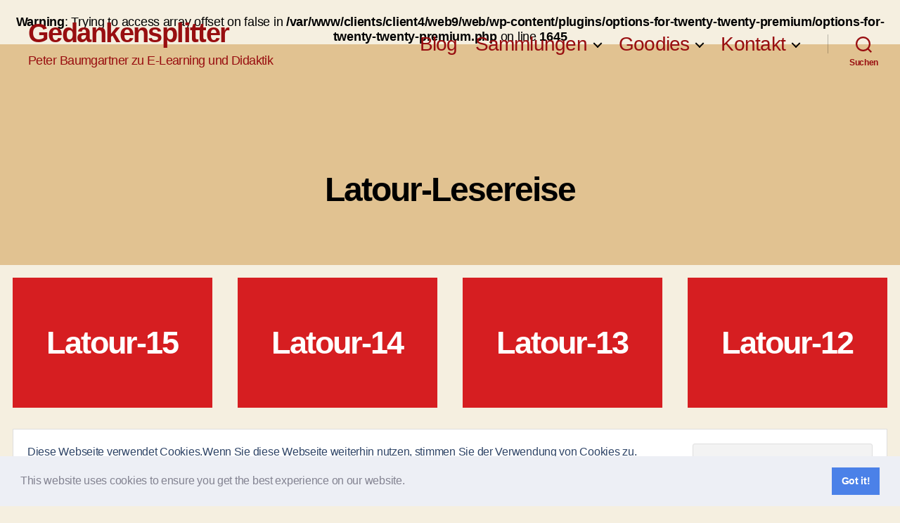

--- FILE ---
content_type: text/html; charset=UTF-8
request_url: https://peter.baumgartner.name/schlagwort/latour-lesereise/
body_size: 30551
content:
<!DOCTYPE html>

<html class="no-js" lang="de" prefix="og: https://ogp.me/ns#">

	<head>

		<meta charset="UTF-8">
		<meta name="viewport" content="width=device-width, initial-scale=1.0">

		<link rel="profile" href="https://gmpg.org/xfn/11">

			
	
<!-- Suchmaschinen-Optimierung durch Rank Math PRO - https://rankmath.com/ -->
<title>Latour-Lesereise Archives - Gedankensplitter</title>
<meta name="description" content="Peter Baumgartners Blog zu E-Learning und Didaktik"/>
<meta name="robots" content="index, follow, max-snippet:-1, max-video-preview:-1, max-image-preview:large"/>
<link rel="canonical" href="https://peter.baumgartner.name/schlagwort/latour-lesereise/" />
<meta property="og:locale" content="de_DE" />
<meta property="og:type" content="article" />
<meta property="og:title" content="Latour-Lesereise Archives - Gedankensplitter" />
<meta property="og:description" content="Peter Baumgartners Blog zu E-Learning und Didaktik" />
<meta property="og:url" content="https://peter.baumgartner.name/schlagwort/latour-lesereise/" />
<meta property="og:site_name" content="Gedankensplitter" />
<meta property="og:image" content="https://i0.wp.com/peter.baumgartner.name/wp-content/uploads/2020/08/portrait_pb3-head-min-1024x497-min.jpg" />
<meta property="og:image:secure_url" content="https://i0.wp.com/peter.baumgartner.name/wp-content/uploads/2020/08/portrait_pb3-head-min-1024x497-min.jpg" />
<meta property="og:image:width" content="1024" />
<meta property="og:image:height" content="497" />
<meta property="og:image:type" content="image/jpeg" />
<meta name="twitter:card" content="summary_large_image" />
<meta name="twitter:title" content="Latour-Lesereise Archives - Gedankensplitter" />
<meta name="twitter:description" content="Peter Baumgartners Blog zu E-Learning und Didaktik" />
<meta name="twitter:image" content="https://i0.wp.com/peter.baumgartner.name/wp-content/uploads/2020/08/portrait_pb3-head-min-1024x497-min.jpg" />
<meta name="twitter:label1" content="Seiten" />
<meta name="twitter:data1" content="17" />
<script data-jetpack-boost="ignore" type="application/ld+json" class="rank-math-schema">{"@context":"https://schema.org","@graph":[{"@type":"Person","@id":"https://peter.baumgartner.name/#person","name":"Peter Baumgartner","image":{"@type":"ImageObject","@id":"https://peter.baumgartner.name/#logo","url":"https://peter.baumgartner.name/wp-content/uploads/2020/08/favicon-310.png","contentUrl":"https://peter.baumgartner.name/wp-content/uploads/2020/08/favicon-310.png","caption":"Peter Baumgartner","inLanguage":"de","width":"310","height":"310"}},{"@type":"WebSite","@id":"https://peter.baumgartner.name/#website","url":"https://peter.baumgartner.name","name":"Peter Baumgartner","publisher":{"@id":"https://peter.baumgartner.name/#person"},"inLanguage":"de"},{"@type":"CollectionPage","@id":"https://peter.baumgartner.name/schlagwort/latour-lesereise/#webpage","url":"https://peter.baumgartner.name/schlagwort/latour-lesereise/","name":"Latour-Lesereise Archives - Gedankensplitter","isPartOf":{"@id":"https://peter.baumgartner.name/#website"},"inLanguage":"de"}]}</script>
<!-- /Rank Math WordPress SEO Plugin -->

<link rel='dns-prefetch' href='//secure.gravatar.com' />
<link rel='dns-prefetch' href='//use.fontawesome.com' />
<link rel='dns-prefetch' href='//stats.wp.com' />
<link rel='dns-prefetch' href='//widgets.wp.com' />
<link rel='dns-prefetch' href='//s0.wp.com' />
<link rel='dns-prefetch' href='//0.gravatar.com' />
<link rel='dns-prefetch' href='//1.gravatar.com' />
<link rel='dns-prefetch' href='//2.gravatar.com' />
<link rel='preconnect' href='//i0.wp.com' />
<link rel='preconnect' href='//c0.wp.com' />
<link rel="alternate" type="application/rss+xml" title="Gedankensplitter &raquo; Feed" href="https://peter.baumgartner.name/feed/" />
<link rel="alternate" type="application/rss+xml" title="Gedankensplitter &raquo; Kommentar-Feed" href="https://peter.baumgartner.name/comments/feed/" />

<link rel="alternate" type="application/rss+xml" title="Gedankensplitter &raquo; Schlagwort-Feed zu Latour-Lesereise" href="https://peter.baumgartner.name/schlagwort/latour-lesereise/feed/" />
<style id='wp-img-auto-sizes-contain-inline-css'>
img:is([sizes=auto i],[sizes^="auto," i]){contain-intrinsic-size:3000px 1500px}
/*# sourceURL=wp-img-auto-sizes-contain-inline-css */
</style>
<style id='wp-emoji-styles-inline-css'>

	img.wp-smiley, img.emoji {
		display: inline !important;
		border: none !important;
		box-shadow: none !important;
		height: 1em !important;
		width: 1em !important;
		margin: 0 0.07em !important;
		vertical-align: -0.1em !important;
		background: none !important;
		padding: 0 !important;
	}
/*# sourceURL=wp-emoji-styles-inline-css */
</style>
<link rel='stylesheet' id='wp-block-library-css' href='https://c0.wp.com/c/6.9/wp-includes/css/dist/block-library/style.min.css' media='all' />
<style id='global-styles-inline-css'>
:root{--wp--preset--aspect-ratio--square: 1;--wp--preset--aspect-ratio--4-3: 4/3;--wp--preset--aspect-ratio--3-4: 3/4;--wp--preset--aspect-ratio--3-2: 3/2;--wp--preset--aspect-ratio--2-3: 2/3;--wp--preset--aspect-ratio--16-9: 16/9;--wp--preset--aspect-ratio--9-16: 9/16;--wp--preset--color--black: #000000;--wp--preset--color--cyan-bluish-gray: #abb8c3;--wp--preset--color--white: #ffffff;--wp--preset--color--pale-pink: #f78da7;--wp--preset--color--vivid-red: #cf2e2e;--wp--preset--color--luminous-vivid-orange: #ff6900;--wp--preset--color--luminous-vivid-amber: #fcb900;--wp--preset--color--light-green-cyan: #7bdcb5;--wp--preset--color--vivid-green-cyan: #00d084;--wp--preset--color--pale-cyan-blue: #8ed1fc;--wp--preset--color--vivid-cyan-blue: #0693e3;--wp--preset--color--vivid-purple: #9b51e0;--wp--preset--color--accent: #d61e21;--wp--preset--color--primary: #000000;--wp--preset--color--secondary: #69603e;--wp--preset--color--subtle-background: #d7cfab;--wp--preset--color--background: #f5efe0;--wp--preset--gradient--vivid-cyan-blue-to-vivid-purple: linear-gradient(135deg,rgb(6,147,227) 0%,rgb(155,81,224) 100%);--wp--preset--gradient--light-green-cyan-to-vivid-green-cyan: linear-gradient(135deg,rgb(122,220,180) 0%,rgb(0,208,130) 100%);--wp--preset--gradient--luminous-vivid-amber-to-luminous-vivid-orange: linear-gradient(135deg,rgb(252,185,0) 0%,rgb(255,105,0) 100%);--wp--preset--gradient--luminous-vivid-orange-to-vivid-red: linear-gradient(135deg,rgb(255,105,0) 0%,rgb(207,46,46) 100%);--wp--preset--gradient--very-light-gray-to-cyan-bluish-gray: linear-gradient(135deg,rgb(238,238,238) 0%,rgb(169,184,195) 100%);--wp--preset--gradient--cool-to-warm-spectrum: linear-gradient(135deg,rgb(74,234,220) 0%,rgb(151,120,209) 20%,rgb(207,42,186) 40%,rgb(238,44,130) 60%,rgb(251,105,98) 80%,rgb(254,248,76) 100%);--wp--preset--gradient--blush-light-purple: linear-gradient(135deg,rgb(255,206,236) 0%,rgb(152,150,240) 100%);--wp--preset--gradient--blush-bordeaux: linear-gradient(135deg,rgb(254,205,165) 0%,rgb(254,45,45) 50%,rgb(107,0,62) 100%);--wp--preset--gradient--luminous-dusk: linear-gradient(135deg,rgb(255,203,112) 0%,rgb(199,81,192) 50%,rgb(65,88,208) 100%);--wp--preset--gradient--pale-ocean: linear-gradient(135deg,rgb(255,245,203) 0%,rgb(182,227,212) 50%,rgb(51,167,181) 100%);--wp--preset--gradient--electric-grass: linear-gradient(135deg,rgb(202,248,128) 0%,rgb(113,206,126) 100%);--wp--preset--gradient--midnight: linear-gradient(135deg,rgb(2,3,129) 0%,rgb(40,116,252) 100%);--wp--preset--font-size--small: 18px;--wp--preset--font-size--medium: 20px;--wp--preset--font-size--large: 26.25px;--wp--preset--font-size--x-large: 42px;--wp--preset--font-size--normal: 21px;--wp--preset--font-size--larger: 32px;--wp--preset--spacing--20: 0.44rem;--wp--preset--spacing--30: 0.67rem;--wp--preset--spacing--40: 1rem;--wp--preset--spacing--50: 1.5rem;--wp--preset--spacing--60: 2.25rem;--wp--preset--spacing--70: 3.38rem;--wp--preset--spacing--80: 5.06rem;--wp--preset--shadow--natural: 6px 6px 9px rgba(0, 0, 0, 0.2);--wp--preset--shadow--deep: 12px 12px 50px rgba(0, 0, 0, 0.4);--wp--preset--shadow--sharp: 6px 6px 0px rgba(0, 0, 0, 0.2);--wp--preset--shadow--outlined: 6px 6px 0px -3px rgb(255, 255, 255), 6px 6px rgb(0, 0, 0);--wp--preset--shadow--crisp: 6px 6px 0px rgb(0, 0, 0);}:where(.is-layout-flex){gap: 0.5em;}:where(.is-layout-grid){gap: 0.5em;}body .is-layout-flex{display: flex;}.is-layout-flex{flex-wrap: wrap;align-items: center;}.is-layout-flex > :is(*, div){margin: 0;}body .is-layout-grid{display: grid;}.is-layout-grid > :is(*, div){margin: 0;}:where(.wp-block-columns.is-layout-flex){gap: 2em;}:where(.wp-block-columns.is-layout-grid){gap: 2em;}:where(.wp-block-post-template.is-layout-flex){gap: 1.25em;}:where(.wp-block-post-template.is-layout-grid){gap: 1.25em;}.has-black-color{color: var(--wp--preset--color--black) !important;}.has-cyan-bluish-gray-color{color: var(--wp--preset--color--cyan-bluish-gray) !important;}.has-white-color{color: var(--wp--preset--color--white) !important;}.has-pale-pink-color{color: var(--wp--preset--color--pale-pink) !important;}.has-vivid-red-color{color: var(--wp--preset--color--vivid-red) !important;}.has-luminous-vivid-orange-color{color: var(--wp--preset--color--luminous-vivid-orange) !important;}.has-luminous-vivid-amber-color{color: var(--wp--preset--color--luminous-vivid-amber) !important;}.has-light-green-cyan-color{color: var(--wp--preset--color--light-green-cyan) !important;}.has-vivid-green-cyan-color{color: var(--wp--preset--color--vivid-green-cyan) !important;}.has-pale-cyan-blue-color{color: var(--wp--preset--color--pale-cyan-blue) !important;}.has-vivid-cyan-blue-color{color: var(--wp--preset--color--vivid-cyan-blue) !important;}.has-vivid-purple-color{color: var(--wp--preset--color--vivid-purple) !important;}.has-black-background-color{background-color: var(--wp--preset--color--black) !important;}.has-cyan-bluish-gray-background-color{background-color: var(--wp--preset--color--cyan-bluish-gray) !important;}.has-white-background-color{background-color: var(--wp--preset--color--white) !important;}.has-pale-pink-background-color{background-color: var(--wp--preset--color--pale-pink) !important;}.has-vivid-red-background-color{background-color: var(--wp--preset--color--vivid-red) !important;}.has-luminous-vivid-orange-background-color{background-color: var(--wp--preset--color--luminous-vivid-orange) !important;}.has-luminous-vivid-amber-background-color{background-color: var(--wp--preset--color--luminous-vivid-amber) !important;}.has-light-green-cyan-background-color{background-color: var(--wp--preset--color--light-green-cyan) !important;}.has-vivid-green-cyan-background-color{background-color: var(--wp--preset--color--vivid-green-cyan) !important;}.has-pale-cyan-blue-background-color{background-color: var(--wp--preset--color--pale-cyan-blue) !important;}.has-vivid-cyan-blue-background-color{background-color: var(--wp--preset--color--vivid-cyan-blue) !important;}.has-vivid-purple-background-color{background-color: var(--wp--preset--color--vivid-purple) !important;}.has-black-border-color{border-color: var(--wp--preset--color--black) !important;}.has-cyan-bluish-gray-border-color{border-color: var(--wp--preset--color--cyan-bluish-gray) !important;}.has-white-border-color{border-color: var(--wp--preset--color--white) !important;}.has-pale-pink-border-color{border-color: var(--wp--preset--color--pale-pink) !important;}.has-vivid-red-border-color{border-color: var(--wp--preset--color--vivid-red) !important;}.has-luminous-vivid-orange-border-color{border-color: var(--wp--preset--color--luminous-vivid-orange) !important;}.has-luminous-vivid-amber-border-color{border-color: var(--wp--preset--color--luminous-vivid-amber) !important;}.has-light-green-cyan-border-color{border-color: var(--wp--preset--color--light-green-cyan) !important;}.has-vivid-green-cyan-border-color{border-color: var(--wp--preset--color--vivid-green-cyan) !important;}.has-pale-cyan-blue-border-color{border-color: var(--wp--preset--color--pale-cyan-blue) !important;}.has-vivid-cyan-blue-border-color{border-color: var(--wp--preset--color--vivid-cyan-blue) !important;}.has-vivid-purple-border-color{border-color: var(--wp--preset--color--vivid-purple) !important;}.has-vivid-cyan-blue-to-vivid-purple-gradient-background{background: var(--wp--preset--gradient--vivid-cyan-blue-to-vivid-purple) !important;}.has-light-green-cyan-to-vivid-green-cyan-gradient-background{background: var(--wp--preset--gradient--light-green-cyan-to-vivid-green-cyan) !important;}.has-luminous-vivid-amber-to-luminous-vivid-orange-gradient-background{background: var(--wp--preset--gradient--luminous-vivid-amber-to-luminous-vivid-orange) !important;}.has-luminous-vivid-orange-to-vivid-red-gradient-background{background: var(--wp--preset--gradient--luminous-vivid-orange-to-vivid-red) !important;}.has-very-light-gray-to-cyan-bluish-gray-gradient-background{background: var(--wp--preset--gradient--very-light-gray-to-cyan-bluish-gray) !important;}.has-cool-to-warm-spectrum-gradient-background{background: var(--wp--preset--gradient--cool-to-warm-spectrum) !important;}.has-blush-light-purple-gradient-background{background: var(--wp--preset--gradient--blush-light-purple) !important;}.has-blush-bordeaux-gradient-background{background: var(--wp--preset--gradient--blush-bordeaux) !important;}.has-luminous-dusk-gradient-background{background: var(--wp--preset--gradient--luminous-dusk) !important;}.has-pale-ocean-gradient-background{background: var(--wp--preset--gradient--pale-ocean) !important;}.has-electric-grass-gradient-background{background: var(--wp--preset--gradient--electric-grass) !important;}.has-midnight-gradient-background{background: var(--wp--preset--gradient--midnight) !important;}.has-small-font-size{font-size: var(--wp--preset--font-size--small) !important;}.has-medium-font-size{font-size: var(--wp--preset--font-size--medium) !important;}.has-large-font-size{font-size: var(--wp--preset--font-size--large) !important;}.has-x-large-font-size{font-size: var(--wp--preset--font-size--x-large) !important;}
/*# sourceURL=global-styles-inline-css */
</style>

<style id='classic-theme-styles-inline-css'>
/*! This file is auto-generated */
.wp-block-button__link{color:#fff;background-color:#32373c;border-radius:9999px;box-shadow:none;text-decoration:none;padding:calc(.667em + 2px) calc(1.333em + 2px);font-size:1.125em}.wp-block-file__button{background:#32373c;color:#fff;text-decoration:none}
/*# sourceURL=/wp-includes/css/classic-themes.min.css */
</style>
<style id='font-awesome-svg-styles-default-inline-css'>
.svg-inline--fa {
  display: inline-block;
  height: 1em;
  overflow: visible;
  vertical-align: -.125em;
}
/*# sourceURL=font-awesome-svg-styles-default-inline-css */
</style>
<link rel='stylesheet' id='font-awesome-svg-styles-css' href='https://peter.baumgartner.name/wp-content/uploads/font-awesome/v6.2.1/css/svg-with-js.css' media='all' />
<style id='font-awesome-svg-styles-inline-css'>
   .wp-block-font-awesome-icon svg::before,
   .wp-rich-text-font-awesome-icon svg::before {content: unset;}
/*# sourceURL=font-awesome-svg-styles-inline-css */
</style>
<link rel='stylesheet' id='cwp-style-css' href='https://peter.baumgartner.name/wp-content/plugins/comments-widget-plus/assets/css/cwp.css?ver=1.3' media='all' />
<link rel='stylesheet' id='menu-image-css' href='https://peter.baumgartner.name/wp-content/plugins/menu-image/includes/css/menu-image.css?ver=3.13' media='all' />
<link rel='stylesheet' id='dashicons-css' href='https://c0.wp.com/c/6.9/wp-includes/css/dashicons.min.css' media='all' />
<link rel='stylesheet' id='page-list-style-css' href='https://peter.baumgartner.name/wp-content/plugins/page-list/css/page-list.css?ver=5.9' media='all' />
<link rel='stylesheet' id='tp_twitter_plugin_css-css' href='https://peter.baumgartner.name/wp-content/plugins/recent-tweets-widget/tp_twitter_plugin.css?ver=1.0' media='screen' />
<link rel='stylesheet' id='wpsm_ac-font-awesome-front-css' href='https://peter.baumgartner.name/wp-content/plugins/responsive-accordion-and-collapse/css/font-awesome/css/font-awesome.min.css?ver=6.9' media='all' />
<link rel='stylesheet' id='wpsm_ac_bootstrap-front-css' href='https://peter.baumgartner.name/wp-content/plugins/responsive-accordion-and-collapse/css/bootstrap-front.css?ver=6.9' media='all' />
<link rel='stylesheet' id='yop-public-css' href='https://peter.baumgartner.name/wp-content/plugins/yop-poll/public/assets/css/yop-poll-public-6.5.39.css?ver=6.9' media='all' />
<link rel='stylesheet' id='h5p-plugin-styles-css' href='https://peter.baumgartner.name/wp-content/plugins/h5p/h5p-php-library/styles/h5p.css?ver=1.16.2' media='all' />
<link rel='stylesheet' id='tag-groups-css-frontend-structure-css' href='https://peter.baumgartner.name/wp-content/plugins/tag-groups/assets/css/jquery-ui.structure.min.css?ver=2.1.1' media='all' />
<link rel='stylesheet' id='tag-groups-css-frontend-theme-css' href='https://peter.baumgartner.name/wp-content/plugins/tag-groups/assets/css/delta/jquery-ui.theme.min.css?ver=2.1.1' media='all' />
<link rel='stylesheet' id='tag-groups-css-frontend-css' href='https://peter.baumgartner.name/wp-content/plugins/tag-groups/assets/css/frontend.min.css?ver=2.1.1' media='all' />
<link rel='stylesheet' id='wordpress-popular-posts-css-css' href='https://peter.baumgartner.name/wp-content/plugins/wordpress-popular-posts/assets/css/wpp.css?ver=7.3.6' media='all' />
<link rel='stylesheet' id='twentytwenty-style-css' href='https://peter.baumgartner.name/wp-content/themes/twentytwenty/style.css?ver=3.0' media='all' />
<style id='twentytwenty-style-inline-css'>
.color-accent,.color-accent-hover:hover,.color-accent-hover:focus,:root .has-accent-color,.has-drop-cap:not(:focus):first-letter,.wp-block-button.is-style-outline,a { color: #d61e21; }blockquote,.border-color-accent,.border-color-accent-hover:hover,.border-color-accent-hover:focus { border-color: #d61e21; }button,.button,.faux-button,.wp-block-button__link,.wp-block-file .wp-block-file__button,input[type="button"],input[type="reset"],input[type="submit"],.bg-accent,.bg-accent-hover:hover,.bg-accent-hover:focus,:root .has-accent-background-color,.comment-reply-link { background-color: #d61e21; }.fill-children-accent,.fill-children-accent * { fill: #d61e21; }:root .has-background-color,button,.button,.faux-button,.wp-block-button__link,.wp-block-file__button,input[type="button"],input[type="reset"],input[type="submit"],.wp-block-button,.comment-reply-link,.has-background.has-primary-background-color:not(.has-text-color),.has-background.has-primary-background-color *:not(.has-text-color),.has-background.has-accent-background-color:not(.has-text-color),.has-background.has-accent-background-color *:not(.has-text-color) { color: #f5efe0; }:root .has-background-background-color { background-color: #f5efe0; }body,.entry-title a,:root .has-primary-color { color: #000000; }:root .has-primary-background-color { background-color: #000000; }cite,figcaption,.wp-caption-text,.post-meta,.entry-content .wp-block-archives li,.entry-content .wp-block-categories li,.entry-content .wp-block-latest-posts li,.wp-block-latest-comments__comment-date,.wp-block-latest-posts__post-date,.wp-block-embed figcaption,.wp-block-image figcaption,.wp-block-pullquote cite,.comment-metadata,.comment-respond .comment-notes,.comment-respond .logged-in-as,.pagination .dots,.entry-content hr:not(.has-background),hr.styled-separator,:root .has-secondary-color { color: #69603e; }:root .has-secondary-background-color { background-color: #69603e; }pre,fieldset,input,textarea,table,table *,hr { border-color: #d7cfab; }caption,code,code,kbd,samp,.wp-block-table.is-style-stripes tbody tr:nth-child(odd),:root .has-subtle-background-background-color { background-color: #d7cfab; }.wp-block-table.is-style-stripes { border-bottom-color: #d7cfab; }.wp-block-latest-posts.is-grid li { border-top-color: #d7cfab; }:root .has-subtle-background-color { color: #d7cfab; }body:not(.overlay-header) .primary-menu > li > a,body:not(.overlay-header) .primary-menu > li > .icon,.modal-menu a,.footer-menu a, .footer-widgets a:where(:not(.wp-block-button__link)),#site-footer .wp-block-button.is-style-outline,.wp-block-pullquote:before,.singular:not(.overlay-header) .entry-header a,.archive-header a,.header-footer-group .color-accent,.header-footer-group .color-accent-hover:hover { color: #980f12; }.social-icons a,#site-footer button:not(.toggle),#site-footer .button,#site-footer .faux-button,#site-footer .wp-block-button__link,#site-footer .wp-block-file__button,#site-footer input[type="button"],#site-footer input[type="reset"],#site-footer input[type="submit"] { background-color: #980f12; }.social-icons a,body:not(.overlay-header) .primary-menu ul,.header-footer-group button,.header-footer-group .button,.header-footer-group .faux-button,.header-footer-group .wp-block-button:not(.is-style-outline) .wp-block-button__link,.header-footer-group .wp-block-file__button,.header-footer-group input[type="button"],.header-footer-group input[type="reset"],.header-footer-group input[type="submit"] { color: #ddb77e; }#site-header,.footer-nav-widgets-wrapper,#site-footer,.menu-modal,.menu-modal-inner,.search-modal-inner,.archive-header,.singular .entry-header,.singular .featured-media:before,.wp-block-pullquote:before { background-color: #ddb77e; }.header-footer-group,body:not(.overlay-header) #site-header .toggle,.menu-modal .toggle { color: #000000; }body:not(.overlay-header) .primary-menu ul { background-color: #000000; }body:not(.overlay-header) .primary-menu > li > ul:after { border-bottom-color: #000000; }body:not(.overlay-header) .primary-menu ul ul:after { border-left-color: #000000; }.site-description,body:not(.overlay-header) .toggle-inner .toggle-text,.widget .post-date,.widget .rss-date,.widget_archive li,.widget_categories li,.widget cite,.widget_pages li,.widget_meta li,.widget_nav_menu li,.powered-by-wordpress,.footer-credits .privacy-policy,.to-the-top,.singular .entry-header .post-meta,.singular:not(.overlay-header) .entry-header .post-meta a { color: #483a27; }.header-footer-group pre,.header-footer-group fieldset,.header-footer-group input,.header-footer-group textarea,.header-footer-group table,.header-footer-group table *,.footer-nav-widgets-wrapper,#site-footer,.menu-modal nav *,.footer-widgets-outer-wrapper,.footer-top { border-color: #cb9648; }.header-footer-group table caption,body:not(.overlay-header) .header-inner .toggle-wrapper::before { background-color: #cb9648; }.overlay-header .header-inner { color: #000000; }.cover-header .entry-header * { color: #000000; }
/*# sourceURL=twentytwenty-style-inline-css */
</style>
<link rel='stylesheet' id='twentytwenty-fonts-css' href='https://peter.baumgartner.name/wp-content/themes/twentytwenty/assets/css/font-inter.css?ver=3.0' media='all' />
<link rel='stylesheet' id='twentytwenty-print-style-css' href='https://peter.baumgartner.name/wp-content/themes/twentytwenty/print.css?ver=3.0' media='print' />
<link rel='stylesheet' id='jetpack_likes-css' href='https://c0.wp.com/p/jetpack/15.4/modules/likes/style.css' media='all' />
<link rel='stylesheet' id='twentytwenty-jetpack-css' href='https://c0.wp.com/p/jetpack/15.4/modules/theme-tools/compat/twentytwenty.css' media='all' />
<style id='twentytwenty-jetpack-inline-css'>

	.infinite-scroll #site-content #infinite-handle span button,
	.infinite-scroll #site-content #infinite-handle span button:hover,
	.infinite-scroll #site-content #infinite-handle span button:focus {
		background: #d61e21;
		color: #f5efe0;
	}
	#site-content .entry-content div.sharedaddy h3.sd-title,
	#site-content .entry-content h3.sd-title,
	#site-content .entry-content #jp-relatedposts h3.jp-relatedposts-headline {
		color: #69603e;
	}
	
/*# sourceURL=twentytwenty-jetpack-inline-css */
</style>
<link rel='stylesheet' id='tablepress-default-css' href='https://peter.baumgartner.name/wp-content/tablepress-combined.min.css?ver=38' media='all' />
<link rel='stylesheet' id='cookieconsent-css' href='https://peter.baumgartner.name/wp-content/plugins/ga-germanized/assets/css/cookieconsent.css?ver=3.1.1' media='all' />
<link rel='stylesheet' id='__EPYT__style-css' href='https://peter.baumgartner.name/wp-content/plugins/youtube-embed-plus/styles/ytprefs.min.css?ver=14.2.4' media='all' />
<style id='__EPYT__style-inline-css'>

                .epyt-gallery-thumb {
                        width: 33.333%;
                }
                
/*# sourceURL=__EPYT__style-inline-css */
</style>
<link rel='stylesheet' id='zotpress.shortcode.min.css-css' href='https://peter.baumgartner.name/wp-content/plugins/zotpress/css/zotpress.shortcode.min.css?ver=7.4' media='all' />
<script data-jetpack-boost="ignore" src="https://c0.wp.com/c/6.9/wp-includes/js/jquery/jquery.min.js" id="jquery-core-js"></script>












<link rel="https://api.w.org/" href="https://peter.baumgartner.name/wp-json/" /><link rel="alternate" title="JSON" type="application/json" href="https://peter.baumgartner.name/wp-json/wp/v2/tags/490" /><link rel="EditURI" type="application/rsd+xml" title="RSD" href="https://peter.baumgartner.name/xmlrpc.php?rsd" />
<meta name="generator" content="WordPress 6.9" />
<style type="text/css">/** Google Analytics Opt Out Custom CSS **/.gaoop {color: #ffffff; line-height: 2; position: fixed; bottom: 0; left: 0; width: 100%; -webkit-box-shadow: 0 4px 15px rgba(0, 0, 0, 0.4); -moz-box-shadow: 0 4px 15px rgba(0, 0, 0, 0.4); box-shadow: 0 4px 15px rgba(0, 0, 0, 0.4); background-color: #0E90D2; padding: 1rem; margin: 0; display: flex; align-items: center; justify-content: space-between; } .gaoop-hidden {display: none; } .gaoop-checkbox:checked + .gaoop {width: auto; right: 0; left: auto; opacity: 0.5; ms-filter: "progid:DXImageTransform.Microsoft.Alpha(Opacity=50)"; filter: alpha(opacity=50); -moz-opacity: 0.5; -khtml-opacity: 0.5; } .gaoop-checkbox:checked + .gaoop .gaoop-close-icon {display: none; } .gaoop-checkbox:checked + .gaoop .gaoop-opt-out-content {display: none; } input.gaoop-checkbox {display: none; } .gaoop a {color: #67C2F0; text-decoration: none; } .gaoop a:hover {color: #ffffff; text-decoration: underline; } .gaoop-info-icon {margin: 0; padding: 0; cursor: pointer; } .gaoop svg {position: relative; margin: 0; padding: 0; width: auto; height: 25px; } .gaoop-close-icon {cursor: pointer; position: relative; opacity: 0.5; ms-filter: "progid:DXImageTransform.Microsoft.Alpha(Opacity=50)"; filter: alpha(opacity=50); -moz-opacity: 0.5; -khtml-opacity: 0.5; margin: 0; padding: 0; text-align: center; vertical-align: top; display: inline-block; } .gaoop-close-icon:hover {z-index: 1; opacity: 1; ms-filter: "progid:DXImageTransform.Microsoft.Alpha(Opacity=100)"; filter: alpha(opacity=100); -moz-opacity: 1; -khtml-opacity: 1; } .gaoop_closed .gaoop-opt-out-link, .gaoop_closed .gaoop-close-icon {display: none; } .gaoop_closed:hover {opacity: 1; ms-filter: "progid:DXImageTransform.Microsoft.Alpha(Opacity=100)"; filter: alpha(opacity=100); -moz-opacity: 1; -khtml-opacity: 1; } .gaoop_closed .gaoop-opt-out-content {display: none; } .gaoop_closed .gaoop-info-icon {width: 100%; } .gaoop-opt-out-content {display: inline-block; vertical-align: top; } </style><!--Customizer CSS-->
<style type="text/css">
.powered-by-wordpress a {
    color: #d61e21;
}
@supports ( font-variation-settings: normal ) {
	body {
	font-family: -apple-system, BlinkMacSystemFont, "Helvetica Neue", Helvetica, sans-serif;
	}
}
@supports ( font-variation-settings: normal ) {
	input,
	textarea,
	button,
	.button,
	.faux-button,
	.faux-button.more-link,
	.wp-block-button__link,
	.wp-block-file__button {
		font-family: -apple-system, BlinkMacSystemFont, "Helvetica Neue", Helvetica, sans-serif;
	}
}
@supports ( font-variation-settings: normal ) {
	.has-drop-cap:not(:focus)::first-letter,
	.entry-content .wp-block-archives,
	.entry-content .wp-block-categories,
	.entry-content .wp-block-latest-posts,
	.entry-content .wp-block-latest-comments,
	.entry-content .wp-block-cover-image p,
	.entry-content .wp-block-pullquote {
		font-family: -apple-system, BlinkMacSystemFont, "Helvetica Neue", Helvetica, sans-serif;
	}
}
@supports ( font-variation-settings: normal ) {
	.entry-content h1,
	.entry-content h2,
	.entry-content h3,
	.entry-content h4,
	.entry-content h5,
	.entry-content h6,
	.entry-content cite,
	.entry-content figcaption,
	.entry-content table,
	.entry-content address,
	.entry-content .wp-caption-text,
	.entry-content .wp-block-file {
		font-family: -apple-system, BlinkMacSystemFont, "Helvetica Neue", Helvetica, sans-serif;
	}
}
@supports ( font-variation-settings: normal ) {
	.widget-content cite,
	.widget-content figcaption,
	.widget-content .wp-caption-text {
		font-family: -apple-system, BlinkMacSystemFont, "Helvetica Neue", Helvetica, sans-serif;
	}
}
.header-titles { display:block; }.site-description { font-size:1.8rem; }.site-description, .overlay-header .site-description { color: #980e10; }.site-title {
    font-size: 3.325rem;
}
@media (min-width: 700px) {
    .site-title {
        font-size: 3.8rem;
    }
}
.site-title a { font-weight: 700; }.site-title a { color: #980e10; }ul.primary-menu { font-size:2.8rem; }body:not(.overlay-header) .primary-menu > li > a, body:not(.overlay-header) #site-header .toggle, body:not(.overlay-header) .toggle-inner .toggle-text, .modal-menu a, .modal-menu ul li a, body:not(.overlay-header) .primary-menu > li > .icon { color: #980e10; }.tag:not(.template-cover) #site-content, .tag:not(.template-cover) #site-content>.infinite-wrap,
.tag.template-cover #site-content>article>.post-inner, .tag.template-cover #site-content>.infinite-wrap>article>.post-inner {
	display: flex;
    flex-wrap: wrap;
	padding: 0;
}
.tag:not(.template-cover) #site-content, .tag:not(.template-cover) #site-content>.infinite-wrap {
	width: 100%;
}
.tag:not(.template-cover) #site-content>header {
    flex: 0 1 auto;
	width: 100%;
}
.tag:not(.template-cover) #site-content>article, .tag:not(.template-cover) #site-content>.infinite-wrap>article,
.tag.template-cover #site-content>article>.post-inner>article, .tag.template-cover #site-content>.infinite-wrap>article>.post-inner>article {
	display: flex;
	flex-direction: column;
    flex: 0 1 auto;
	width: 100%;
	padding: 1em;
}
@media (min-width: 700px) {
    .tag:not(.template-cover) #site-content>article, .tag:not(.template-cover) #site-content>.infinite-wrap>article,
    .tag.template-cover #site-content>article>.post-inner>article, .tag.template-cover #site-content>.infinite-wrap>article>.post-inner>article {
        width: 50%;
    }
}
@media (min-width: 1000px) {
    .tag:not(.template-cover) #site-content>article, .tag:not(.template-cover) #site-content>.infinite-wrap>article,
    .tag.template-cover #site-content>article>.post-inner>article, .tag.template-cover #site-content>.infinite-wrap>article>.post-inner>article {
        width: 25%;
    }
}
.tag:not(.template-cover) #site-content>article>header, .tag:not(.template-cover) #site-content>.infinite-wrap>article>header,
.tag.template-cover #site-content>article>.post-inner>article>header, .tag.template-cover #site-content>.infinite-wrap>article>.post-inner>article>header {
	width: 100%;
	order: 2;
}
.tag:not(.template-cover) #site-content>article>header>.section-inner, .tag:not(.template-cover) #site-content>.infinite-wrap>article>header>.section-inner,
.tag.template-cover #site-content>article>.post-inner>article>header>.section-inner, .tag.template-cover #site-content>.infinite-wrap>article>.post-inner>article>header>.section-inner {
	width: auto;
}
.tag:not(.template-cover) #site-content>article h2.entry-title, .tag:not(.template-cover) #site-content>.infinite-wrap>article h2.entry-title,
.tag.template-cover #site-content>article>.post-inner>article h2.entry-title, .tag.template-cover #site-content>.infinite-wrap>article>.post-inner>article h2.entry-title {
	font-size: 1.2em;
	padding-top: 0.5em;
}
.tag:not(.template-cover) #site-content>article:not(.has-post-thumbnail)>header::after, .tag:not(.template-cover) #site-content>.infinite-wrap>article:not(.has-post-thumbnail)>header::after,
.tag.template-cover #site-content>article>.post-inner>article:not(.has-post-thumbnail)>header::after, .tag.template-cover #site-content>.infinite-wrap>article>.post-inner>article:not(.has-post-thumbnail)>header::after {
	display: block;
	content: '';
	padding-bottom: 65%;
}
.tag:not(.template-cover) #site-content>article:not(.has-post-thumbnail)>header, .tag:not(.template-cover) #site-content>.infinite-wrap>article:not(.has-post-thumbnail)>header,
.tag.template-cover #site-content>article>.post-inner>article:not(.has-post-thumbnail)>header, .tag.template-cover #site-content>.infinite-wrap>article>.post-inner>article:not(.has-post-thumbnail)>header {
    background-color: #d61e21;
    flex: 1 1 auto;
    position: relative;
}
.tag:not(.template-cover) #site-content>article:not(.has-post-thumbnail)>header>.section-inner, .tag:not(.template-cover) #site-content>.infinite-wrap>article:not(.has-post-thumbnail)>header>.section-inner,
.tag.template-cover #site-content>article>.post-inner>article:not(.has-post-thumbnail)>header>.section-inner, .tag.template-cover #site-content>.infinite-wrap>article>.post-inner>article:not(.has-post-thumbnail)>header>.section-inner {
    position: absolute;
    height: 100%;
    width: 100%;
    display: flex;
    justify-content: center;
    flex-direction: column;
}
.tag:not(.template-cover) #site-content>article:not(.has-post-thumbnail) h2.entry-title a, .tag:not(.template-cover) #site-content>.infinite-wrap>article:not(.has-post-thumbnail) h2.entry-title a,
.tag.template-cover #site-content>article>.post-inner>article:not(.has-post-thumbnail) h2.entry-title a, .tag.template-cover #site-content>.infinite-wrap>article>.post-inner>article:not(.has-post-thumbnail) h2.entry-title a {
	color: white;
}
.tag:not(.template-cover) #site-content>article:not(.has-post-thumbnail) h2.entry-title, .tag:not(.template-cover) #site-content>.infinite-wrap>article:not(.has-post-thumbnail) h2.entry-title,
.tag.template-cover #site-content>article>.post-inner>article:not(.has-post-thumbnail) h2.entry-title, .tag.template-cover #site-content>.infinite-wrap>article>.post-inner>article:not(.has-post-thumbnail) h2.entry-title {
	flex: 0 1 auto;
	font-size: 2.5em;
	padding: 0 1rem;
}
.tag:not(.template-cover) #site-content>article .post-meta-wrapper, .tag:not(.template-cover) #site-content>.infinite-wrap>article .post-meta-wrapper,
.tag.template-cover #site-content>article>.post-inner>article .post-meta-wrapper, .tag.template-cover #site-content>.infinite-wrap>article>.post-inner>article .post-meta-wrapper {
	display: none;
}
.tag:not(.template-cover) #site-content .featured-media, .tag:not(.template-cover) #site-content>.infinite-wrap .featured-media,
.tag.template-cover #site-content>article>.post-inner .featured-media, .tag.template-cover #site-content>.infinite-wrap>article>.post-inner .featured-media {
	width: 100%;
	margin: 0;
	order: 1;
}
.tag:not(.template-cover) #site-content .featured-media::after, .tag:not(.template-cover) #site-content>.infinite-wrap .featured-media::after,
.tag.template-cover #site-content>article>.post-inner .featured-media::after, .tag.template-cover #site-content>.infinite-wrap>article>.post-inner .featured-media::after {
	display: block;
	content: '';
	padding-bottom: 65%;
}
.tag:not(.template-cover) #site-content .featured-media-inner, .tag:not(.template-cover) #site-content>.infinite-wrap .featured-media-inner,
.tag.template-cover #site-content>article>.post-inner .featured-media-inner, .tag.template-cover #site-content>.infinite-wrap>article>.post-inner .featured-media-inner {
	position: static;
}
.tag:not(.template-cover) #site-content .featured-media .featured-media-inner img, .tag:not(.template-cover) #site-content>.infinite-wrap .featured-media .featured-media-inner img,
.tag.template-cover #site-content>article>.post-inner .featured-media .featured-media-inner img, .tag.template-cover #site-content>.infinite-wrap>article>.post-inner .featured-media .featured-media-inner img {
	position: absolute;
	left: 0;
	top: 0;
	width: 100%;
	height: 100%;
	object-fit: cover;
}
.tag:not(.template-cover) #site-content .featured-media figcaption, .tag:not(.template-cover) #site-content>.infinite-wrap .featured-media figcaption,
.tag.template-cover #site-content>article>.post-inner .featured-media figcaption, .tag.template-cover #site-content>.infinite-wrap>article>.post-inner .featured-media figcaption {
	display: none;
}
.tag:not(.template-cover) #site-content>article>.post-inner.thin, .tag:not(.template-cover) #site-content>article>.post-inner>article>.section-inner,
.tag:not(.template-cover) #site-content>.infinite-wrap>article>.post-inner.thin, .tag:not(.template-cover) #site-content>.infinite-wrap>article>.post-inner>article>.section-inner,
.tag.template-cover #site-content>article>.post-inner>article>.post-inner.thin, .tag.template-cover #site-content>article>.post-inner>article>.section-inner,
.tag.template-cover #site-content>.infinite-wrap>article>.post-inner>article>.post-inner.thin, .tag.template-cover #site-content>.infinite-wrap>article>.post-inner>article>.section-inner {
	display: none;
}
.tag:not(.template-cover) #site-content hr, .tag:not(.template-cover) #site-content>.infinite-wrap hr,
.tag.template-cover #site-content>article>.post-inner hr, .tag.template-cover #site-content>.infinite-wrap>article>.post-inner hr {
	display: none;
}
.tag.footer-top-visible:not(.template-cover) .footer-nav-widgets-wrapper {
	margin-top: 0;
}
.archive-title {
    font-size: 2.25rem;
}
@media (min-width: 700px) {
    .archive-title {
        font-size: 3rem;
    }
}
h1.archive-title, h1.archive-title .color-accent { color: #980e10; }#site-content .archive-header-inner .archive-subtitle { max-width: 76.8rem; }h1.entry-title, h2.entry-title {
    font-size: 2.0571428571429rem;
}
@media (min-width: 700px) {
    h1.entry-title, h2.entry-title {
        font-size: 3.6571428571429rem;
    }
}
@media (min-width: 1220px) {
    h1.entry-title, h2.entry-title {
        font-size: 4.8rem;
    }
}
.page h1.entry-title, h2.entry-title {
    font-size: 2.0571428571429rem;
}
@media (min-width: 700px) {
    .page h1.entry-title, h2.entry-title {
        font-size: 3.6571428571429rem;
    }
}
@media (min-width: 1220px) {
    .page h1.entry-title, h2.entry-title {
        font-size: 4.8rem;
    }
}
h1.entry-title, h2.entry-title { font-weight: 700; }h1.entry-title, h2.entry-title, .entry-title a { color: #980e10; }.entry-content > *:not(.alignwide):not(.alignfull):not(.alignleft):not(.alignright):not(.is-style-wide), #site-content-wrapper { max-width: 76.8rem; }@media (min-width: 660px) {
	.entry-content > .wp-block-image figure.alignleft, .entry-content > .wp-block-image figure.alignright {
        position: static;
        max-width: 26rem;
	}
	.entry-content > .wp-block-image figure.alignleft {
        margin-left: 0;
        margin-right: 1em;
	}
	.entry-content > .wp-block-image figure.alignright {
        margin-right: 0;
        margin-left: 1em;
	}
}
@media (min-width: 1000px) {
	.entry-content > .wp-block-pullquote.alignleft, .entry-content > .wp-block-pullquote.alignright {
        position: relative;
        max-width: 26rem;
	}
	.entry-content > .wp-block-pullquote.alignleft {
        right: auto;
        margin-left: 2rem;
	}
	.entry-content > .wp-block-pullquote.alignright {
        left: auto;
        margin-right: 2rem;
	}
	.entry-content > .wp-block-image figure.alignleft, .entry-content > .wp-block-image figure.alignright {
        position: static;
        max-width: 26rem;
	}
	.entry-content > .wp-block-image figure.alignleft {
        right: calc((100vw - 76.8rem) / 2 + 76.8rem + 4rem);
        margin-left: 0;
        margin-right: 1em;
	}
	.entry-content > .wp-block-image figure.alignright {
        left: calc((100vw - 76.8rem) / 2 + 76.8rem + 4rem);
        margin-right: 0;
        margin-left: 1em;
	}
}
@media (min-width: 1280px) {
	.entry-content > .wp-block-image figure.alignleft, .entry-content > .wp-block-image figure.alignright {
        position: static;
        max-width: 26rem;
	}
	.entry-content > .wp-block-image figure.alignleft {
        right: calc((100vw - 76.8rem) / 2 + 76.8rem + 4rem);
        margin-left: 0;
        margin-right: 1em;
	}
	.entry-content > .wp-block-image figure.alignright {
        left: calc((100vw - 76.8rem) / 2 + 76.8rem + 4rem);
        margin-right: 0;
        margin-left: 1em;
	}
}
@media (min-width: 1388px) {
	.entry-content > .wp-block-pullquote.alignleft, .entry-content > .wp-block-pullquote.alignright {
        position: absolute;
        max-width: calc((100% - 76.8rem) / 2 - 6rem);
	}
	.entry-content > .wp-block-pullquote.alignleft {
        right: calc((100vw - 76.8rem) / 2 + 76.8rem + 2rem);
        margin-left: -31rem;
	}
	.entry-content > .wp-block-pullquote.alignright {
        left: calc((100vw - 76.8rem) / 2 + 76.8rem + 2rem);
        margin-right: -31rem;
	}
	.entry-content > .wp-block-image figure.alignleft, .entry-content > .wp-block-image figure.alignright {
        position: absolute;
        max-width: calc((100% - 76.8rem) / 2 - 4rem);
	}
	.entry-content > .wp-block-image figure.alignleft {
        right: calc((100vw - 76.8rem) / 2 + 76.8rem + 4rem);
        margin-left: -29rem;
        margin-right: -2rem;
	}
	.entry-content > .wp-block-image figure.alignright {
        left: calc((100vw - 76.8rem) / 2 + 76.8rem + 4rem);
        margin-right: -29rem;
        margin-left: -2rem;
	}
}

a { color: #980e10; }a:hover { color: #d61e22; }.entry-content hr, hr.styled-separator {
    border-top: 5px double #980e10;
    position: static;
}
.entry-content hr::before, .entry-content hr::after, hr.styled-separator::before, hr.styled-separator::after {
    display: none;
}
.pagination-single { display:none; }.footer-menu a, .footer-widgets a, .footer-copyright a, .powered-by-wordpress a { color: #980e10; }.footer-menu a:hover, .footer-widgets a:hover, .footer-copyright a:hover, .powered-by-wordpress a:hover { color: #d61e22; }.overlay-header .primary-menu > li > a, .overlay-header #site-header .toggle, .overlay-header .toggle-inner .toggle-text { color: #980e10; }</style> 
<!--/Customizer CSS-->
	<style>img#wpstats{display:none}</style>
		<!-- Missing Google Analytics ID or Analytics Integration disabled --><!--Customizer CSS-->
<style type="text/css">
.modal-menu .widget {
    border-top: 1px solid #dbdbdb;
    padding: 2.5rem 0;
}
.modal-menu .widget a {
    display: inline;
    padding: 0;
}
.archive .featured-media::before {
        display: none;
}
.archive .featured-media {
    margin-top: 5rem;
}
@media (min-width: 700px) {
    .archive .featured-media {
        margin-top: 6rem;
    }
}
@media (min-width: 700px) {
    #site-content-wrapper > .post-inner>.entry-content > .alignwide {
        max-width: 100%;
        width: 100%;
	}
    #site-content-wrapper {
        display: flex;
    }
    #site-content-wrapper>#site-content,
    #site-content-wrapper>.post-inner {
        width: 70%;
    }
    #site-content-wrapper>#sidebar {
        width: 30%;
    }  
#sidebar .widget {
    padding: 0.00rem 0;
}
@media (min-width: 700px) {
    #sidebar .widget {
        padding: 0rem 0;
    }
}
}
#site-content-wrapper {
    margin: 0 auto;
}
#sidebar {
    padding: 0 2rem;
}
#sidebar section:first-of-type {
    padding-top: 0;
}
#site-content-wrapper { max-width: 76.8rem; }#sidebar .heading-size-3 {
    font-size: 1.82rem;
}
@media (min-width: 700px) {
    #sidebar .heading-size-3 {
        font-size: 2.6rem;
    }
}
</style> 
<!--/Customizer CSS-->
            <style id="wpp-loading-animation-styles">@-webkit-keyframes bgslide{from{background-position-x:0}to{background-position-x:-200%}}@keyframes bgslide{from{background-position-x:0}to{background-position-x:-200%}}.wpp-widget-block-placeholder,.wpp-shortcode-placeholder{margin:0 auto;width:60px;height:3px;background:#dd3737;background:linear-gradient(90deg,#dd3737 0%,#571313 10%,#dd3737 100%);background-size:200% auto;border-radius:3px;-webkit-animation:bgslide 1s infinite linear;animation:bgslide 1s infinite linear}</style>
            
		<style type="text/css">
			.cwp-li {
				overflow: hidden;
			}

			.cwp-avatar {
				float: left;
				margin-top: .2em;
				margin-right: 1em;
			}

			.cwp-avatar.rounded .avatar {
				border-radius: 50%;
			}

			.cwp-avatar.square .avatar {
				border-radius: 0;
			}

			.cwp-comment-excerpt {
				display: block;
				color: #787878;
			}
		</style>
		<link rel="icon" href="https://i0.wp.com/peter.baumgartner.name/wp-content/uploads/2020/08/cropped-favicon-310-1.png?fit=32%2C32&#038;ssl=1" sizes="32x32" />
<link rel="icon" href="https://i0.wp.com/peter.baumgartner.name/wp-content/uploads/2020/08/cropped-favicon-310-1.png?fit=192%2C192&#038;ssl=1" sizes="192x192" />
<link rel="apple-touch-icon" href="https://i0.wp.com/peter.baumgartner.name/wp-content/uploads/2020/08/cropped-favicon-310-1.png?fit=180%2C180&#038;ssl=1" />
<meta name="msapplication-TileImage" content="https://i0.wp.com/peter.baumgartner.name/wp-content/uploads/2020/08/cropped-favicon-310-1.png?fit=270%2C270&#038;ssl=1" />
		<style id="wp-custom-css">
			
/* padding sidebar widget
 * code from Oliver Campion

#sidebar .widget {
padding: 0;
}
 */ 

/* von alter Homepage */
/*added cfe */
.listing-item {
	margin-bottom: 40px;
}

/*img border added cfe*/
.img_border {
		border: 1px double #808080;
		width: 750px !important;
}

/******************************/
/* Taken from my blogdown CSS */

.img_shadow {
    border: 2px solid #e6e6e6 !important;
    padding: 2px;
		box-shadow: 0 10px 30px gray;
}

.img_half {
    width: 50% !important;
    height: auto;
}

.img_one-quarter {
    width: 25% !important;
    height: auto;
}

.img_three-quarter {
    width: 75% !important;
    height: auto;
}

/* ***************************
 * old glossary link 
 * "WP Glossary"
 * not valide anymore
 * but with active old plugin
 * dotted read link without lamp
 * to see the difference with the
 * new plugin

.wp-glossary a {
	text-decoration: none;
	border-bottom: 2px dotted red;
}

*****************************/

/* ***************************
 * new glossary plugin 
 * "CM Tooltip Glossary"
 * with shining lamp
*****************************/

a.glossaryLink {
	background-image: url("/wp-content/uploads/2014/09/bulb.png");
	background-repeat: no-repeat;
	padding-left: 15px;
	text-decoration: none;
	border-bottom: 1px dotted red;
}



/* **************** */
/* AUS ALTEN THEME  */
/* **************** */
input[type=checkbox] {
	margin: 0 !important;
	padding: 0 !important;
}

/* 
 * habe ich für neues 
 * Design rausgenommen
hr {
	display: block !important;
	margin-top: .5em !important;
	margin-bottom: .5em !important;
	margin-left: auto !important;
	margin-right: auto !important;
	border-style: inset !important;
	border-width: 1px !important;
}

*/

/*table style added pb*/
#t01 {
	width: 100%;
	border: 1px solid black;
	border-collapse: collapse;
}

#t01 th, #t01 td {
	border: 1px solid black;
	border-collapse: collapse;
	padding: 5px;
	text-align: left;
}

table#t01 tr:nth-child(even) {
	background-color: #eee;
}

table#t01 tr:nth-child(odd) {
	background-color: #fff;
}

table#t01 th {
	background-color: black;
	color: white;
}

/*table style added pb */
#customers {
	font-family: "Trebuchet MS", Arial, Helvetica, sans-serif;
	width: 100%;
	border-collapse: collapse;
}

#customers td, #customers th {
	font-size: 1em;
	border: 1px solid #98bf21;
	padding: 3px 7px 2px;
}

#customers th {
	font-size: 1.1em;
	text-align: left;
	padding-top: 5px;
	padding-bottom: 4px;
	background-color: #A7C942;
	color: #ffffff;
}

#customers tr.alt td {
	color: #000000;
	background-color: #EAF2D3;
}

.login h1 a {
	background-image: url("http://peter.baumgartner.name/wp-content/uploads/2015/11/logo_gedankensplitter21.png") !important;
}
.entry-content > img {border: black 1px solid;}
.entry-content > img a {border: black 1px solid;}


/* Plugin-Erweiterung: https://displayposts.com/2019/01/04/image-alignment/ 
*/

.display-posts-listing.image-left .listing-item {
	overflow: hidden; 
	margin-bottom: 32px;
	width: 100%;
}

.display-posts-listing.image-left .image {
	float: left;
	margin: 0 16px 0 0;
}

.display-posts-listing.image-left .title {
	display: block;
}

.display-posts-listing.image-left .excerpt-dash { 
	display: none; 
}

.display-posts-listing.image-right .listing-item {
	overflow: hidden; 
	margin-bottom: 32px;
	width: 100%;
}

.display-posts-listing.image-right .image {
	float: left;
	margin: 0 16px 0 0;
}

.display-posts-listing.image-right .title {
	display: block;
}

.display-posts-listing.image-right .excerpt-dash { 
	display: none; 
}

/* Aus: https://wordpress.com/support/display-posts-shortcode/ 
jedoch mit meinen Adaptionen
IST DAS MIT NEUEN DESIGN NOCH RELEVANT?
*/

.image .wp-post-image {
    float: right;
    margin: 0 0 5px 5px;
	  border: none;
}

/* by oliver@webd.uk 

.overlay-header .site-description {
color: #980e10;
}
*/

/* Grid style */
.display-posts-listing.grid {
	display: grid;
	grid-gap: 16px;
}

.display-posts-listing.grid .title {
	display: block;
}

.display-posts-listing.grid img { 
	display: block; 
	max-width: 100%; 
	height: auto; 
}

@media (min-width: 600px) {
	.display-posts-listing.grid {
		grid-template-columns: repeat( 2, 1fr );
	}
}

@media (min-width: 1024px) {
	.display-posts-listing.grid {
		grid-template-columns: repeat( 3, 1fr );
	}
}

/* https://wordpress.org/support/topic/post-grid-styling/#post-13326031 */

.display-posts-listing.grid .listing-item .wp-post-image{float:none !important;}

/* Post Ratings images
 * are vertical: 
 * overwritten by theme
https://wordpress.org/support/topic/ratings-image-displaying-vertical-not-horizontal/
PLUGIN ENTFERNT!! ANDERER!
*/

.post-ratings img,
.post-ratings-loading img,
.post-ratings-image img {
   display: inline !important;
}


.my-widget-text {
	font-size: 9pt;
}

/* *********************** */
/* Recent Comment List 
 * don't know why this is here.
 * Coming from oliver@webd.uk? */
/* *********************** */


.recent-comments-list .comment-avatar img {
	border-radius: 50%;
}

.recent-comments-list {
	font-size: 1.3rem;

}

.recent-comments-list .comment-excerpt {
	float: clear;
}

.recent-comments-list .comment-avatar img {
	border-radius: 50%;
}


.recent-comments-list .comment-avatar img {
	border-radius: 50%;
}

/* *********************** */
/* Recent Post Widget Extended 
 * don't know why this is here.
 * Maybe an addition of a Plugin? 
 * There is one with this name
 * Or Coming from oliver@webd.uk? */
/* *********************** */

.rpwe-block ul{
list-style: none !important;
margin-left: 0  !important;
padding-left: 0 !important;
}

.rpwe-block li{
border-bottom: 1px solid #eee;
margin-bottom: 10px;
padding-bottom: 10px;
list-style-type: none;
}

.rpwe-block a{
display: inline !important;
text-decoration: none;
}

.rpwe-block h3{
background: none !important;
clear: none;
margin-bottom: 0 !important;
margin-top: 0 !important;
font-weight: 400;
font-size: 14px !important;
line-height: 1.5em;
}

.rpwe-thumb{
border: 1px solid #eee !important;
box-shadow: none !important;
margin: 2px 10px 2px 0;
padding: 3px !important;
}

.rpwe-summary{
font-size: 14px;
}

.rpwe-time{
color: #000 !important;
font-size: 14px;
}

.rpwe-comment{
color: #980e10 !important;
font-size: 14px;
white-space: pre;

}

.rpwe-alignleft{
display: inline;
float: left;
}

.rpwe-alignright{
display: inline;
float: right;
}

.rpwe-aligncenter{
display: block;
margin-left: auto;
margin-right: auto;
}

.rpwe-clearfix:before,
.rpwe-clearfix:after{
content: "";
display: table !important;
}

.rpwe-clearfix:after{
clear: both;
}

.rpwe-clearfix{
zoom: 1;
}

		</style>
		
	<link rel='stylesheet' id='eu-cookie-law-style-css' href='https://c0.wp.com/p/jetpack/15.4/modules/widgets/eu-cookie-law/style.css' media='all' />
</head>

	<body class="archive tag tag-latour-lesereise tag-490 wp-embed-responsive wp-theme-twentytwenty enable-search-modal has-no-pagination showing-comments show-avatars footer-top-visible singular overlay-header template-cover template-full-width">

		<a class="skip-link screen-reader-text" href="#site-content">Zum Inhalt springen</a>
		<header id="site-header" class="header-footer-group">

			<div class="header-inner section-inner">

				<div class="header-titles-wrapper">

					
						<button class="toggle search-toggle mobile-search-toggle" data-toggle-target=".search-modal" data-toggle-body-class="showing-search-modal" data-set-focus=".search-modal .search-field" aria-expanded="false">
							<span class="toggle-inner">
								<span class="toggle-icon">
									<svg class="svg-icon" aria-hidden="true" role="img" focusable="false" xmlns="http://www.w3.org/2000/svg" width="23" height="23" viewBox="0 0 23 23"><path d="M38.710696,48.0601792 L43,52.3494831 L41.3494831,54 L37.0601792,49.710696 C35.2632422,51.1481185 32.9839107,52.0076499 30.5038249,52.0076499 C24.7027226,52.0076499 20,47.3049272 20,41.5038249 C20,35.7027226 24.7027226,31 30.5038249,31 C36.3049272,31 41.0076499,35.7027226 41.0076499,41.5038249 C41.0076499,43.9839107 40.1481185,46.2632422 38.710696,48.0601792 Z M36.3875844,47.1716785 C37.8030221,45.7026647 38.6734666,43.7048964 38.6734666,41.5038249 C38.6734666,36.9918565 35.0157934,33.3341833 30.5038249,33.3341833 C25.9918565,33.3341833 22.3341833,36.9918565 22.3341833,41.5038249 C22.3341833,46.0157934 25.9918565,49.6734666 30.5038249,49.6734666 C32.7048964,49.6734666 34.7026647,48.8030221 36.1716785,47.3875844 C36.2023931,47.347638 36.2360451,47.3092237 36.2726343,47.2726343 C36.3092237,47.2360451 36.347638,47.2023931 36.3875844,47.1716785 Z" transform="translate(-20 -31)" /></svg>								</span>
								<span class="toggle-text">Suchen</span>
							</span>
						</button><!-- .search-toggle -->

					
					<div class="header-titles">

						<div class="site-title faux-heading"><a href="https://peter.baumgartner.name/" rel="home">Gedankensplitter</a></div><div class="site-description">Peter Baumgartner zu E-Learning und Didaktik</div><!-- .site-description -->
					</div><!-- .header-titles -->

					<button class="toggle nav-toggle mobile-nav-toggle" data-toggle-target=".menu-modal"  data-toggle-body-class="showing-menu-modal" aria-expanded="false" data-set-focus=".close-nav-toggle">
						<span class="toggle-inner">
							<span class="toggle-icon">
								<svg class="svg-icon" aria-hidden="true" role="img" focusable="false" xmlns="http://www.w3.org/2000/svg" width="26" height="7" viewBox="0 0 26 7"><path fill-rule="evenodd" d="M332.5,45 C330.567003,45 329,43.4329966 329,41.5 C329,39.5670034 330.567003,38 332.5,38 C334.432997,38 336,39.5670034 336,41.5 C336,43.4329966 334.432997,45 332.5,45 Z M342,45 C340.067003,45 338.5,43.4329966 338.5,41.5 C338.5,39.5670034 340.067003,38 342,38 C343.932997,38 345.5,39.5670034 345.5,41.5 C345.5,43.4329966 343.932997,45 342,45 Z M351.5,45 C349.567003,45 348,43.4329966 348,41.5 C348,39.5670034 349.567003,38 351.5,38 C353.432997,38 355,39.5670034 355,41.5 C355,43.4329966 353.432997,45 351.5,45 Z" transform="translate(-329 -38)" /></svg>							</span>
							<span class="toggle-text">Menü</span>
						</span>
					</button><!-- .nav-toggle -->

				</div><!-- .header-titles-wrapper -->

				<div class="header-navigation-wrapper">

					
							<nav class="primary-menu-wrapper" aria-label="Horizontal">

								<ul class="primary-menu reset-list-style">

								<li id="menu-item-2356" class="menu-item menu-item-type-custom menu-item-object-custom menu-item-home menu-item-2356"><a href="http://peter.baumgartner.name/" data-ps2id-api="true">Blog</a></li>
<li id="menu-item-16900" class="menu-item menu-item-type-post_type menu-item-object-page menu-item-has-children menu-item-16900"><a href="https://peter.baumgartner.name/sammlungen/" data-ps2id-api="true">Sammlungen</a><span class="icon"></span>
<ul class="sub-menu">
	<li id="menu-item-22066" class="menu-item menu-item-type-post_type menu-item-object-page menu-item-has-children menu-item-22066"><a href="https://peter.baumgartner.name/sammlungen/awdw-buchprojekt/" data-ps2id-api="true">Aktuelles Buchprojekt</a><span class="icon"></span>
	<ul class="sub-menu">
		<li id="menu-item-22067" class="menu-item menu-item-type-post_type menu-item-object-page menu-item-22067"><a href="https://peter.baumgartner.name/sammlungen/awdw-buchprojekt/zettelkasten-konzept/" data-ps2id-api="true">Zettelkasten Konzept</a></li>
		<li id="menu-item-22597" class="menu-item menu-item-type-post_type menu-item-object-page menu-item-22597"><a href="https://peter.baumgartner.name/sammlungen/awdw-buchprojekt/obsidian-tutorial/" data-ps2id-api="true">Obsidian Tutorials</a></li>
		<li id="menu-item-22602" class="menu-item menu-item-type-post_type menu-item-object-page menu-item-22602"><a href="https://peter.baumgartner.name/sammlungen/awdw-buchprojekt/obsidian-erweiterungen/" data-ps2id-api="true">Obsidian Erweiterungen</a></li>
		<li id="menu-item-22562" class="menu-item menu-item-type-post_type menu-item-object-page menu-item-22562"><a href="https://peter.baumgartner.name/sammlungen/awdw-buchprojekt/obsidian-workflows/" data-ps2id-api="true">Obsidian Workflows</a></li>
		<li id="menu-item-22564" class="menu-item menu-item-type-post_type menu-item-object-page menu-item-22564"><a href="https://peter.baumgartner.name/sammlungen/awdw-buchprojekt/awdw-werkzeuge/" data-ps2id-api="true">AWDW Werkzeuge</a></li>
	</ul>
</li>
	<li id="menu-item-16191" class="menu-item menu-item-type-post_type menu-item-object-page menu-item-16191"><a href="https://peter.baumgartner.name/sammlungen/r-data-science/" data-ps2id-api="true">R – Data Science</a></li>
	<li id="menu-item-16913" class="menu-item menu-item-type-post_type menu-item-object-page menu-item-16913"><a href="https://peter.baumgartner.name/sammlungen/h5p-module/" data-ps2id-api="true">Selbstbestimmtes Lernen mit H5P</a></li>
	<li id="menu-item-19734" class="menu-item menu-item-type-post_type menu-item-object-page menu-item-19734"><a href="https://peter.baumgartner.name/sammlungen/didaktisches-design-mit-h5p/" data-ps2id-api="true">Didaktisches Design mit H5P</a></li>
	<li id="menu-item-16914" class="menu-item menu-item-type-post_type menu-item-object-page menu-item-16914"><a href="https://peter.baumgartner.name/sammlungen/h5p-experimente/" data-ps2id-api="true">H5P Experimente</a></li>
	<li id="menu-item-21034" class="menu-item menu-item-type-post_type menu-item-object-page menu-item-21034"><a href="https://peter.baumgartner.name/sammlungen/zitieren-und-bibliografieren/" data-ps2id-api="true">Zitieren und Bibliografieren</a></li>
	<li id="menu-item-18554" class="menu-item menu-item-type-taxonomy menu-item-object-post_tag menu-item-18554"><a href="https://peter.baumgartner.name/schlagwort/cmp/" data-ps2id-api="true">bookdown für Cross Media Publishing</a></li>
	<li id="menu-item-17224" class="menu-item menu-item-type-taxonomy menu-item-object-post_tag menu-item-17224"><a href="https://peter.baumgartner.name/schlagwort/diss-fertig/" data-ps2id-api="true">Dissertationen</a></li>
	<li id="menu-item-16912" class="menu-item menu-item-type-post_type menu-item-object-page menu-item-16912"><a href="https://peter.baumgartner.name/sammlungen/kroatische-online-lexika/" data-ps2id-api="true">Online Lexika (HR)</a></li>
</ul>
</li>
<li id="menu-item-1486" class="menu-item menu-item-type-post_type menu-item-object-page menu-item-has-children menu-item-1486"><a href="https://peter.baumgartner.name/goodies/" data-ps2id-api="true">Goodies</a><span class="icon"></span>
<ul class="sub-menu">
	<li id="menu-item-8740" class="menu-item menu-item-type-post_type menu-item-object-page menu-item-8740"><a href="https://peter.baumgartner.name/publikationen/pdv/material/" data-ps2id-api="true">Taxonomie von Unterrichtsmethoden</a></li>
	<li id="menu-item-21425" class="menu-item menu-item-type-custom menu-item-object-custom menu-item-21425"><a href="https://peter.baumgartner.name/2022/06/11/einfuehrung-in-ant/" data-ps2id-api="true">Latour ANT-Lesereise</a></li>
	<li id="menu-item-22099" class="menu-item menu-item-type-post_type menu-item-object-page menu-item-22099"><a href="https://peter.baumgartner.name/goodies/quiz-effective-note-taking/" data-ps2id-api="true">Quiz: Effective Note-Taking</a></li>
	<li id="menu-item-9808" class="menu-item menu-item-type-post_type menu-item-object-page menu-item-has-children menu-item-9808"><a href="https://peter.baumgartner.name/goodies/uebersetzungen/" data-ps2id-api="true">Übersetzungen</a><span class="icon"></span>
	<ul class="sub-menu">
		<li id="menu-item-9809" class="menu-item menu-item-type-post_type menu-item-object-page menu-item-9809"><a href="https://peter.baumgartner.name/goodies/uebersetzungen/namaste-deutsche-uebersetzung/" data-ps2id-api="true">Namaste! LMS</a></li>
		<li id="menu-item-9894" class="menu-item menu-item-type-post_type menu-item-object-page menu-item-9894"><a href="https://peter.baumgartner.name/goodies/uebersetzungen/namastepro-lms-deutsche-uebersetzung/" data-ps2id-api="true">NamastePRO LMS</a></li>
		<li id="menu-item-10286" class="menu-item menu-item-type-post_type menu-item-object-page menu-item-10286"><a href="https://peter.baumgartner.name/goodies/uebersetzungen/namaste-reports-deutsche-uebersetzung/" data-ps2id-api="true">Namaste! Reports</a></li>
		<li id="menu-item-10285" class="menu-item menu-item-type-post_type menu-item-object-page menu-item-10285"><a href="https://peter.baumgartner.name/goodies/uebersetzungen/namaste-connect-deutsche-uebersetzung/" data-ps2id-api="true">Namaste! Connect</a></li>
		<li id="menu-item-9898" class="menu-item menu-item-type-post_type menu-item-object-page menu-item-9898"><a href="https://peter.baumgartner.name/goodies/uebersetzungen/watu-deutsche-uebersetzung/" data-ps2id-api="true">Watu</a></li>
		<li id="menu-item-9810" class="menu-item menu-item-type-post_type menu-item-object-page menu-item-9810"><a href="https://peter.baumgartner.name/goodies/uebersetzungen/watupro-deutsche-uebersetzung/" data-ps2id-api="true">WatuPRO</a></li>
		<li id="menu-item-10284" class="menu-item menu-item-type-post_type menu-item-object-page menu-item-10284"><a href="https://peter.baumgartner.name/goodies/uebersetzungen/watupro-play-deutsche-uebersetzung/" data-ps2id-api="true">WatuPRO Play</a></li>
	</ul>
</li>
	<li id="menu-item-17903" class="menu-item menu-item-type-post_type menu-item-object-page menu-item-17903"><a href="https://peter.baumgartner.name/goodies/audioscript/" data-ps2id-api="true">Audioscripts</a></li>
	<li id="menu-item-9673" class="menu-item menu-item-type-custom menu-item-object-custom menu-item-9673"><a href="http://peter.baumgartner.name/goodies/glossary" data-ps2id-api="true">Glossar</a></li>
	<li id="menu-item-17578" class="menu-item menu-item-type-post_type menu-item-object-page menu-item-17578"><a href="https://peter.baumgartner.name/goodies/plugins/" data-ps2id-api="true">Meine Plugins</a></li>
</ul>
</li>
<li id="menu-item-72" class="menu-item menu-item-type-post_type menu-item-object-page menu-item-has-children menu-item-72"><a href="https://peter.baumgartner.name/kontakt/" data-ps2id-api="true">Kontakt</a><span class="icon"></span>
<ul class="sub-menu">
	<li id="menu-item-14422" class="menu-item menu-item-type-post_type menu-item-object-page menu-item-14422"><a href="https://peter.baumgartner.name/kontakt/" data-ps2id-api="true">Kontakt</a></li>
	<li id="menu-item-14420" class="menu-item menu-item-type-post_type menu-item-object-page menu-item-14420"><a href="https://peter.baumgartner.name/impressum/" data-ps2id-api="true">Impressum</a></li>
	<li id="menu-item-14421" class="menu-item menu-item-type-post_type menu-item-object-page menu-item-privacy-policy menu-item-14421"><a rel="privacy-policy" href="https://peter.baumgartner.name/datenschutz/" data-ps2id-api="true">Datenschutzerklärung</a></li>
</ul>
</li>

								</ul>

							</nav><!-- .primary-menu-wrapper -->

						
						<div class="header-toggles hide-no-js">

						
							<div class="toggle-wrapper search-toggle-wrapper">

								<button class="toggle search-toggle desktop-search-toggle" data-toggle-target=".search-modal" data-toggle-body-class="showing-search-modal" data-set-focus=".search-modal .search-field" aria-expanded="false">
									<span class="toggle-inner">
										<svg class="svg-icon" aria-hidden="true" role="img" focusable="false" xmlns="http://www.w3.org/2000/svg" width="23" height="23" viewBox="0 0 23 23"><path d="M38.710696,48.0601792 L43,52.3494831 L41.3494831,54 L37.0601792,49.710696 C35.2632422,51.1481185 32.9839107,52.0076499 30.5038249,52.0076499 C24.7027226,52.0076499 20,47.3049272 20,41.5038249 C20,35.7027226 24.7027226,31 30.5038249,31 C36.3049272,31 41.0076499,35.7027226 41.0076499,41.5038249 C41.0076499,43.9839107 40.1481185,46.2632422 38.710696,48.0601792 Z M36.3875844,47.1716785 C37.8030221,45.7026647 38.6734666,43.7048964 38.6734666,41.5038249 C38.6734666,36.9918565 35.0157934,33.3341833 30.5038249,33.3341833 C25.9918565,33.3341833 22.3341833,36.9918565 22.3341833,41.5038249 C22.3341833,46.0157934 25.9918565,49.6734666 30.5038249,49.6734666 C32.7048964,49.6734666 34.7026647,48.8030221 36.1716785,47.3875844 C36.2023931,47.347638 36.2360451,47.3092237 36.2726343,47.2726343 C36.3092237,47.2360451 36.347638,47.2023931 36.3875844,47.1716785 Z" transform="translate(-20 -31)" /></svg>										<span class="toggle-text">Suchen</span>
									</span>
								</button><!-- .search-toggle -->

							</div>

							
						</div><!-- .header-toggles -->
						
				</div><!-- .header-navigation-wrapper -->

			</div><!-- .header-inner -->

			<div class="search-modal cover-modal header-footer-group" data-modal-target-string=".search-modal" role="dialog" aria-modal="true" aria-label="Suche">

	<div class="search-modal-inner modal-inner">

		<div class="section-inner">

			<form role="search" aria-label="Suche nach:" method="get" class="search-form" action="https://peter.baumgartner.name/">
	<label for="search-form-1">
		<span class="screen-reader-text">
			Suche nach:		</span>
		<input type="search" id="search-form-1" class="search-field" placeholder="Suchen …" value="" name="s" />
	</label>
	<input type="submit" class="search-submit" value="Suchen" />
</form>

			<button class="toggle search-untoggle close-search-toggle fill-children-current-color" data-toggle-target=".search-modal" data-toggle-body-class="showing-search-modal" data-set-focus=".search-modal .search-field">
				<span class="screen-reader-text">
					Suche schließen				</span>
				<svg class="svg-icon" aria-hidden="true" role="img" focusable="false" xmlns="http://www.w3.org/2000/svg" width="16" height="16" viewBox="0 0 16 16"><polygon fill="" fill-rule="evenodd" points="6.852 7.649 .399 1.195 1.445 .149 7.899 6.602 14.352 .149 15.399 1.195 8.945 7.649 15.399 14.102 14.352 15.149 7.899 8.695 1.445 15.149 .399 14.102" /></svg>			</button><!-- .search-toggle -->

		</div><!-- .section-inner -->

	</div><!-- .search-modal-inner -->

</div><!-- .menu-modal -->

		</header><!-- #site-header -->

		
<div class="menu-modal cover-modal header-footer-group" data-modal-target-string=".menu-modal">

	<div class="menu-modal-inner modal-inner">

		<div class="menu-wrapper section-inner">

			<div class="menu-top">

				<button class="toggle close-nav-toggle fill-children-current-color" data-toggle-target=".menu-modal" data-toggle-body-class="showing-menu-modal" data-set-focus=".menu-modal">
					<span class="toggle-text">Menü schließen</span>
					<svg class="svg-icon" aria-hidden="true" role="img" focusable="false" xmlns="http://www.w3.org/2000/svg" width="16" height="16" viewBox="0 0 16 16"><polygon fill="" fill-rule="evenodd" points="6.852 7.649 .399 1.195 1.445 .149 7.899 6.602 14.352 .149 15.399 1.195 8.945 7.649 15.399 14.102 14.352 15.149 7.899 8.695 1.445 15.149 .399 14.102" /></svg>				</button><!-- .nav-toggle -->

				
					<nav class="mobile-menu" aria-label="Mobil">

						<ul class="modal-menu reset-list-style">

						<li class="menu-item menu-item-type-custom menu-item-object-custom menu-item-home menu-item-2356"><div class="ancestor-wrapper"><a href="http://peter.baumgartner.name/" data-ps2id-api="true">Blog</a></div><!-- .ancestor-wrapper --></li>
<li class="menu-item menu-item-type-post_type menu-item-object-page menu-item-has-children menu-item-16900"><div class="ancestor-wrapper"><a href="https://peter.baumgartner.name/sammlungen/" data-ps2id-api="true">Sammlungen</a><button class="toggle sub-menu-toggle fill-children-current-color" data-toggle-target=".menu-modal .menu-item-16900 > .sub-menu" data-toggle-type="slidetoggle" data-toggle-duration="250" aria-expanded="false"><span class="screen-reader-text">Untermenü anzeigen</span><svg class="svg-icon" aria-hidden="true" role="img" focusable="false" xmlns="http://www.w3.org/2000/svg" width="20" height="12" viewBox="0 0 20 12"><polygon fill="" fill-rule="evenodd" points="1319.899 365.778 1327.678 358 1329.799 360.121 1319.899 370.021 1310 360.121 1312.121 358" transform="translate(-1310 -358)" /></svg></button></div><!-- .ancestor-wrapper -->
<ul class="sub-menu">
	<li class="menu-item menu-item-type-post_type menu-item-object-page menu-item-has-children menu-item-22066"><div class="ancestor-wrapper"><a href="https://peter.baumgartner.name/sammlungen/awdw-buchprojekt/" data-ps2id-api="true">Aktuelles Buchprojekt</a><button class="toggle sub-menu-toggle fill-children-current-color" data-toggle-target=".menu-modal .menu-item-22066 > .sub-menu" data-toggle-type="slidetoggle" data-toggle-duration="250" aria-expanded="false"><span class="screen-reader-text">Untermenü anzeigen</span><svg class="svg-icon" aria-hidden="true" role="img" focusable="false" xmlns="http://www.w3.org/2000/svg" width="20" height="12" viewBox="0 0 20 12"><polygon fill="" fill-rule="evenodd" points="1319.899 365.778 1327.678 358 1329.799 360.121 1319.899 370.021 1310 360.121 1312.121 358" transform="translate(-1310 -358)" /></svg></button></div><!-- .ancestor-wrapper -->
	<ul class="sub-menu">
		<li class="menu-item menu-item-type-post_type menu-item-object-page menu-item-22067"><div class="ancestor-wrapper"><a href="https://peter.baumgartner.name/sammlungen/awdw-buchprojekt/zettelkasten-konzept/" data-ps2id-api="true">Zettelkasten Konzept</a></div><!-- .ancestor-wrapper --></li>
		<li class="menu-item menu-item-type-post_type menu-item-object-page menu-item-22597"><div class="ancestor-wrapper"><a href="https://peter.baumgartner.name/sammlungen/awdw-buchprojekt/obsidian-tutorial/" data-ps2id-api="true">Obsidian Tutorials</a></div><!-- .ancestor-wrapper --></li>
		<li class="menu-item menu-item-type-post_type menu-item-object-page menu-item-22602"><div class="ancestor-wrapper"><a href="https://peter.baumgartner.name/sammlungen/awdw-buchprojekt/obsidian-erweiterungen/" data-ps2id-api="true">Obsidian Erweiterungen</a></div><!-- .ancestor-wrapper --></li>
		<li class="menu-item menu-item-type-post_type menu-item-object-page menu-item-22562"><div class="ancestor-wrapper"><a href="https://peter.baumgartner.name/sammlungen/awdw-buchprojekt/obsidian-workflows/" data-ps2id-api="true">Obsidian Workflows</a></div><!-- .ancestor-wrapper --></li>
		<li class="menu-item menu-item-type-post_type menu-item-object-page menu-item-22564"><div class="ancestor-wrapper"><a href="https://peter.baumgartner.name/sammlungen/awdw-buchprojekt/awdw-werkzeuge/" data-ps2id-api="true">AWDW Werkzeuge</a></div><!-- .ancestor-wrapper --></li>
	</ul>
</li>
	<li class="menu-item menu-item-type-post_type menu-item-object-page menu-item-16191"><div class="ancestor-wrapper"><a href="https://peter.baumgartner.name/sammlungen/r-data-science/" data-ps2id-api="true">R – Data Science</a></div><!-- .ancestor-wrapper --></li>
	<li class="menu-item menu-item-type-post_type menu-item-object-page menu-item-16913"><div class="ancestor-wrapper"><a href="https://peter.baumgartner.name/sammlungen/h5p-module/" data-ps2id-api="true">Selbstbestimmtes Lernen mit H5P</a></div><!-- .ancestor-wrapper --></li>
	<li class="menu-item menu-item-type-post_type menu-item-object-page menu-item-19734"><div class="ancestor-wrapper"><a href="https://peter.baumgartner.name/sammlungen/didaktisches-design-mit-h5p/" data-ps2id-api="true">Didaktisches Design mit H5P</a></div><!-- .ancestor-wrapper --></li>
	<li class="menu-item menu-item-type-post_type menu-item-object-page menu-item-16914"><div class="ancestor-wrapper"><a href="https://peter.baumgartner.name/sammlungen/h5p-experimente/" data-ps2id-api="true">H5P Experimente</a></div><!-- .ancestor-wrapper --></li>
	<li class="menu-item menu-item-type-post_type menu-item-object-page menu-item-21034"><div class="ancestor-wrapper"><a href="https://peter.baumgartner.name/sammlungen/zitieren-und-bibliografieren/" data-ps2id-api="true">Zitieren und Bibliografieren</a></div><!-- .ancestor-wrapper --></li>
	<li class="menu-item menu-item-type-taxonomy menu-item-object-post_tag menu-item-18554"><div class="ancestor-wrapper"><a href="https://peter.baumgartner.name/schlagwort/cmp/" data-ps2id-api="true">bookdown für Cross Media Publishing</a></div><!-- .ancestor-wrapper --></li>
	<li class="menu-item menu-item-type-taxonomy menu-item-object-post_tag menu-item-17224"><div class="ancestor-wrapper"><a href="https://peter.baumgartner.name/schlagwort/diss-fertig/" data-ps2id-api="true">Dissertationen</a></div><!-- .ancestor-wrapper --></li>
	<li class="menu-item menu-item-type-post_type menu-item-object-page menu-item-16912"><div class="ancestor-wrapper"><a href="https://peter.baumgartner.name/sammlungen/kroatische-online-lexika/" data-ps2id-api="true">Online Lexika (HR)</a></div><!-- .ancestor-wrapper --></li>
</ul>
</li>
<li class="menu-item menu-item-type-post_type menu-item-object-page menu-item-has-children menu-item-1486"><div class="ancestor-wrapper"><a href="https://peter.baumgartner.name/goodies/" data-ps2id-api="true">Goodies</a><button class="toggle sub-menu-toggle fill-children-current-color" data-toggle-target=".menu-modal .menu-item-1486 > .sub-menu" data-toggle-type="slidetoggle" data-toggle-duration="250" aria-expanded="false"><span class="screen-reader-text">Untermenü anzeigen</span><svg class="svg-icon" aria-hidden="true" role="img" focusable="false" xmlns="http://www.w3.org/2000/svg" width="20" height="12" viewBox="0 0 20 12"><polygon fill="" fill-rule="evenodd" points="1319.899 365.778 1327.678 358 1329.799 360.121 1319.899 370.021 1310 360.121 1312.121 358" transform="translate(-1310 -358)" /></svg></button></div><!-- .ancestor-wrapper -->
<ul class="sub-menu">
	<li class="menu-item menu-item-type-post_type menu-item-object-page menu-item-8740"><div class="ancestor-wrapper"><a href="https://peter.baumgartner.name/publikationen/pdv/material/" data-ps2id-api="true">Taxonomie von Unterrichtsmethoden</a></div><!-- .ancestor-wrapper --></li>
	<li class="menu-item menu-item-type-custom menu-item-object-custom menu-item-21425"><div class="ancestor-wrapper"><a href="https://peter.baumgartner.name/2022/06/11/einfuehrung-in-ant/" data-ps2id-api="true">Latour ANT-Lesereise</a></div><!-- .ancestor-wrapper --></li>
	<li class="menu-item menu-item-type-post_type menu-item-object-page menu-item-22099"><div class="ancestor-wrapper"><a href="https://peter.baumgartner.name/goodies/quiz-effective-note-taking/" data-ps2id-api="true">Quiz: Effective Note-Taking</a></div><!-- .ancestor-wrapper --></li>
	<li class="menu-item menu-item-type-post_type menu-item-object-page menu-item-has-children menu-item-9808"><div class="ancestor-wrapper"><a href="https://peter.baumgartner.name/goodies/uebersetzungen/" data-ps2id-api="true">Übersetzungen</a><button class="toggle sub-menu-toggle fill-children-current-color" data-toggle-target=".menu-modal .menu-item-9808 > .sub-menu" data-toggle-type="slidetoggle" data-toggle-duration="250" aria-expanded="false"><span class="screen-reader-text">Untermenü anzeigen</span><svg class="svg-icon" aria-hidden="true" role="img" focusable="false" xmlns="http://www.w3.org/2000/svg" width="20" height="12" viewBox="0 0 20 12"><polygon fill="" fill-rule="evenodd" points="1319.899 365.778 1327.678 358 1329.799 360.121 1319.899 370.021 1310 360.121 1312.121 358" transform="translate(-1310 -358)" /></svg></button></div><!-- .ancestor-wrapper -->
	<ul class="sub-menu">
		<li class="menu-item menu-item-type-post_type menu-item-object-page menu-item-9809"><div class="ancestor-wrapper"><a href="https://peter.baumgartner.name/goodies/uebersetzungen/namaste-deutsche-uebersetzung/" data-ps2id-api="true">Namaste! LMS</a></div><!-- .ancestor-wrapper --></li>
		<li class="menu-item menu-item-type-post_type menu-item-object-page menu-item-9894"><div class="ancestor-wrapper"><a href="https://peter.baumgartner.name/goodies/uebersetzungen/namastepro-lms-deutsche-uebersetzung/" data-ps2id-api="true">NamastePRO LMS</a></div><!-- .ancestor-wrapper --></li>
		<li class="menu-item menu-item-type-post_type menu-item-object-page menu-item-10286"><div class="ancestor-wrapper"><a href="https://peter.baumgartner.name/goodies/uebersetzungen/namaste-reports-deutsche-uebersetzung/" data-ps2id-api="true">Namaste! Reports</a></div><!-- .ancestor-wrapper --></li>
		<li class="menu-item menu-item-type-post_type menu-item-object-page menu-item-10285"><div class="ancestor-wrapper"><a href="https://peter.baumgartner.name/goodies/uebersetzungen/namaste-connect-deutsche-uebersetzung/" data-ps2id-api="true">Namaste! Connect</a></div><!-- .ancestor-wrapper --></li>
		<li class="menu-item menu-item-type-post_type menu-item-object-page menu-item-9898"><div class="ancestor-wrapper"><a href="https://peter.baumgartner.name/goodies/uebersetzungen/watu-deutsche-uebersetzung/" data-ps2id-api="true">Watu</a></div><!-- .ancestor-wrapper --></li>
		<li class="menu-item menu-item-type-post_type menu-item-object-page menu-item-9810"><div class="ancestor-wrapper"><a href="https://peter.baumgartner.name/goodies/uebersetzungen/watupro-deutsche-uebersetzung/" data-ps2id-api="true">WatuPRO</a></div><!-- .ancestor-wrapper --></li>
		<li class="menu-item menu-item-type-post_type menu-item-object-page menu-item-10284"><div class="ancestor-wrapper"><a href="https://peter.baumgartner.name/goodies/uebersetzungen/watupro-play-deutsche-uebersetzung/" data-ps2id-api="true">WatuPRO Play</a></div><!-- .ancestor-wrapper --></li>
	</ul>
</li>
	<li class="menu-item menu-item-type-post_type menu-item-object-page menu-item-17903"><div class="ancestor-wrapper"><a href="https://peter.baumgartner.name/goodies/audioscript/" data-ps2id-api="true">Audioscripts</a></div><!-- .ancestor-wrapper --></li>
	<li class="menu-item menu-item-type-custom menu-item-object-custom menu-item-9673"><div class="ancestor-wrapper"><a href="http://peter.baumgartner.name/goodies/glossary" data-ps2id-api="true">Glossar</a></div><!-- .ancestor-wrapper --></li>
	<li class="menu-item menu-item-type-post_type menu-item-object-page menu-item-17578"><div class="ancestor-wrapper"><a href="https://peter.baumgartner.name/goodies/plugins/" data-ps2id-api="true">Meine Plugins</a></div><!-- .ancestor-wrapper --></li>
</ul>
</li>
<li class="menu-item menu-item-type-post_type menu-item-object-page menu-item-has-children menu-item-72"><div class="ancestor-wrapper"><a href="https://peter.baumgartner.name/kontakt/" data-ps2id-api="true">Kontakt</a><button class="toggle sub-menu-toggle fill-children-current-color" data-toggle-target=".menu-modal .menu-item-72 > .sub-menu" data-toggle-type="slidetoggle" data-toggle-duration="250" aria-expanded="false"><span class="screen-reader-text">Untermenü anzeigen</span><svg class="svg-icon" aria-hidden="true" role="img" focusable="false" xmlns="http://www.w3.org/2000/svg" width="20" height="12" viewBox="0 0 20 12"><polygon fill="" fill-rule="evenodd" points="1319.899 365.778 1327.678 358 1329.799 360.121 1319.899 370.021 1310 360.121 1312.121 358" transform="translate(-1310 -358)" /></svg></button></div><!-- .ancestor-wrapper -->
<ul class="sub-menu">
	<li class="menu-item menu-item-type-post_type menu-item-object-page menu-item-14422"><div class="ancestor-wrapper"><a href="https://peter.baumgartner.name/kontakt/" data-ps2id-api="true">Kontakt</a></div><!-- .ancestor-wrapper --></li>
	<li class="menu-item menu-item-type-post_type menu-item-object-page menu-item-14420"><div class="ancestor-wrapper"><a href="https://peter.baumgartner.name/impressum/" data-ps2id-api="true">Impressum</a></div><!-- .ancestor-wrapper --></li>
	<li class="menu-item menu-item-type-post_type menu-item-object-page menu-item-privacy-policy menu-item-14421"><div class="ancestor-wrapper"><a rel="privacy-policy" href="https://peter.baumgartner.name/datenschutz/" data-ps2id-api="true">Datenschutzerklärung</a></div><!-- .ancestor-wrapper --></li>
</ul>
</li>

						</ul>

					</nav>

					
			</div><!-- .menu-top -->

			<div class="menu-bottom">

				
					<nav aria-label="Erweiterte Social-Media-Links">
						<ul class="social-menu reset-list-style social-icons fill-children-current-color">

							<li id="menu-item-17200" class="menu-item menu-item-type-custom menu-item-object-custom menu-item-17200"><a href="https://twitter.com/pbaumgartner" data-ps2id-api="true"><span class="screen-reader-text">Twitter</span><svg class="svg-icon" aria-hidden="true" role="img" focusable="false" width="24" height="24" viewBox="0 0 24 24" xmlns="http://www.w3.org/2000/svg"><path d="M22.23,5.924c-0.736,0.326-1.527,0.547-2.357,0.646c0.847-0.508,1.498-1.312,1.804-2.27 c-0.793,0.47-1.671,0.812-2.606,0.996C18.324,4.498,17.257,4,16.077,4c-2.266,0-4.103,1.837-4.103,4.103 c0,0.322,0.036,0.635,0.106,0.935C8.67,8.867,5.647,7.234,3.623,4.751C3.27,5.357,3.067,6.062,3.067,6.814 c0,1.424,0.724,2.679,1.825,3.415c-0.673-0.021-1.305-0.206-1.859-0.513c0,0.017,0,0.034,0,0.052c0,1.988,1.414,3.647,3.292,4.023 c-0.344,0.094-0.707,0.144-1.081,0.144c-0.264,0-0.521-0.026-0.772-0.074c0.522,1.63,2.038,2.816,3.833,2.85 c-1.404,1.1-3.174,1.756-5.096,1.756c-0.331,0-0.658-0.019-0.979-0.057c1.816,1.164,3.973,1.843,6.29,1.843 c7.547,0,11.675-6.252,11.675-11.675c0-0.178-0.004-0.355-0.012-0.531C20.985,7.47,21.68,6.747,22.23,5.924z"></path></svg></a></li>
<li id="menu-item-22075" class="menu-item menu-item-type-custom menu-item-object-custom menu-item-22075"><a href="https://social.anoxinon.de/@pbaumgartner" data-ps2id-api="true"><span class="screen-reader-text"><span class="menu-image-title-hide menu-image-title">Mastodon</span><svg class="svg-icon" aria-hidden="true" role="img" focusable="false" xmlns="http://www.w3.org/2000/svg" width="18" height="18" viewBox="0 0 18 18"><path d="M6.70846497,10.3082552 C6.43780491,9.94641406 6.5117218,9.43367048 6.87356298,9.16301045 C7.23540415,8.89235035 7.74814771,8.96626726 8.01880776,9.32810842 C8.5875786,10.0884893 9.45856383,10.5643487 10.4057058,10.6321812 C11.3528479,10.7000136 12.2827563,10.3531306 12.9541853,9.68145807 L15.3987642,7.23705399 C16.6390369,5.9529049 16.6212992,3.91168563 15.3588977,2.6492841 C14.0964962,1.38688258 12.0552769,1.36914494 10.77958,2.60113525 L9.37230725,4.00022615 C9.05185726,4.31881314 8.53381538,4.31730281 8.21522839,3.99685275 C7.89664141,3.67640269 7.89815174,3.15836082 8.21860184,2.83977385 L9.63432671,1.43240056 C11.5605503,-0.42800847 14.6223793,-0.401402004 16.5159816,1.49220028 C18.4095838,3.38580256 18.4361903,6.44763148 16.5658147,8.38399647 L14.1113741,10.838437 C13.1043877,11.8457885 11.7095252,12.366113 10.2888121,12.2643643 C8.86809903,12.1626156 7.56162126,11.4488264 6.70846497,10.3082552 Z M11.291535,7.6917448 C11.5621951,8.05358597 11.4882782,8.56632952 11.126437,8.83698955 C10.7645959,9.10764965 10.2518523,9.03373274 9.98119227,8.67189158 C9.4124214,7.91151075 8.54143617,7.43565129 7.59429414,7.36781884 C6.6471521,7.29998638 5.71724372,7.64686937 5.04581464,8.31854193 L2.60123581,10.762946 C1.36096312,12.0470951 1.37870076,14.0883144 2.64110228,15.3507159 C3.90350381,16.6131174 5.94472309,16.630855 7.21873082,15.400549 L8.61782171,14.0014581 C8.93734159,13.6819382 9.45538568,13.6819382 9.77490556,14.0014581 C10.0944254,14.320978 10.0944254,14.839022 9.77490556,15.1585419 L8.36567329,16.5675994 C6.43944966,18.4280085 3.37762074,18.401402 1.48401846,16.5077998 C-0.409583822,14.6141975 -0.436190288,11.5523685 1.43418536,9.61600353 L3.88862594,7.16156298 C4.89561225,6.15421151 6.29047483,5.63388702 7.71118789,5.7356357 C9.13190097,5.83738438 10.4383788,6.55117356 11.291535,7.6917448 Z" /></svg><span class="dashicons fas fa-mastodon hide-menu-image-icons"></span><svg class="svg-icon" aria-hidden="true" role="img" focusable="false" xmlns="http://www.w3.org/2000/svg" width="18" height="18" viewBox="0 0 18 18"><path d="M6.70846497,10.3082552 C6.43780491,9.94641406 6.5117218,9.43367048 6.87356298,9.16301045 C7.23540415,8.89235035 7.74814771,8.96626726 8.01880776,9.32810842 C8.5875786,10.0884893 9.45856383,10.5643487 10.4057058,10.6321812 C11.3528479,10.7000136 12.2827563,10.3531306 12.9541853,9.68145807 L15.3987642,7.23705399 C16.6390369,5.9529049 16.6212992,3.91168563 15.3588977,2.6492841 C14.0964962,1.38688258 12.0552769,1.36914494 10.77958,2.60113525 L9.37230725,4.00022615 C9.05185726,4.31881314 8.53381538,4.31730281 8.21522839,3.99685275 C7.89664141,3.67640269 7.89815174,3.15836082 8.21860184,2.83977385 L9.63432671,1.43240056 C11.5605503,-0.42800847 14.6223793,-0.401402004 16.5159816,1.49220028 C18.4095838,3.38580256 18.4361903,6.44763148 16.5658147,8.38399647 L14.1113741,10.838437 C13.1043877,11.8457885 11.7095252,12.366113 10.2888121,12.2643643 C8.86809903,12.1626156 7.56162126,11.4488264 6.70846497,10.3082552 Z M11.291535,7.6917448 C11.5621951,8.05358597 11.4882782,8.56632952 11.126437,8.83698955 C10.7645959,9.10764965 10.2518523,9.03373274 9.98119227,8.67189158 C9.4124214,7.91151075 8.54143617,7.43565129 7.59429414,7.36781884 C6.6471521,7.29998638 5.71724372,7.64686937 5.04581464,8.31854193 L2.60123581,10.762946 C1.36096312,12.0470951 1.37870076,14.0883144 2.64110228,15.3507159 C3.90350381,16.6131174 5.94472309,16.630855 7.21873082,15.400549 L8.61782171,14.0014581 C8.93734159,13.6819382 9.45538568,13.6819382 9.77490556,14.0014581 C10.0944254,14.320978 10.0944254,14.839022 9.77490556,15.1585419 L8.36567329,16.5675994 C6.43944966,18.4280085 3.37762074,18.401402 1.48401846,16.5077998 C-0.409583822,14.6141975 -0.436190288,11.5523685 1.43418536,9.61600353 L3.88862594,7.16156298 C4.89561225,6.15421151 6.29047483,5.63388702 7.71118789,5.7356357 C9.13190097,5.83738438 10.4383788,6.55117356 11.291535,7.6917448 Z" /></svg></span><svg class="svg-icon" aria-hidden="true" role="img" focusable="false" xmlns="http://www.w3.org/2000/svg" width="18" height="18" viewBox="0 0 18 18"><path d="M6.70846497,10.3082552 C6.43780491,9.94641406 6.5117218,9.43367048 6.87356298,9.16301045 C7.23540415,8.89235035 7.74814771,8.96626726 8.01880776,9.32810842 C8.5875786,10.0884893 9.45856383,10.5643487 10.4057058,10.6321812 C11.3528479,10.7000136 12.2827563,10.3531306 12.9541853,9.68145807 L15.3987642,7.23705399 C16.6390369,5.9529049 16.6212992,3.91168563 15.3588977,2.6492841 C14.0964962,1.38688258 12.0552769,1.36914494 10.77958,2.60113525 L9.37230725,4.00022615 C9.05185726,4.31881314 8.53381538,4.31730281 8.21522839,3.99685275 C7.89664141,3.67640269 7.89815174,3.15836082 8.21860184,2.83977385 L9.63432671,1.43240056 C11.5605503,-0.42800847 14.6223793,-0.401402004 16.5159816,1.49220028 C18.4095838,3.38580256 18.4361903,6.44763148 16.5658147,8.38399647 L14.1113741,10.838437 C13.1043877,11.8457885 11.7095252,12.366113 10.2888121,12.2643643 C8.86809903,12.1626156 7.56162126,11.4488264 6.70846497,10.3082552 Z M11.291535,7.6917448 C11.5621951,8.05358597 11.4882782,8.56632952 11.126437,8.83698955 C10.7645959,9.10764965 10.2518523,9.03373274 9.98119227,8.67189158 C9.4124214,7.91151075 8.54143617,7.43565129 7.59429414,7.36781884 C6.6471521,7.29998638 5.71724372,7.64686937 5.04581464,8.31854193 L2.60123581,10.762946 C1.36096312,12.0470951 1.37870076,14.0883144 2.64110228,15.3507159 C3.90350381,16.6131174 5.94472309,16.630855 7.21873082,15.400549 L8.61782171,14.0014581 C8.93734159,13.6819382 9.45538568,13.6819382 9.77490556,14.0014581 C10.0944254,14.320978 10.0944254,14.839022 9.77490556,15.1585419 L8.36567329,16.5675994 C6.43944966,18.4280085 3.37762074,18.401402 1.48401846,16.5077998 C-0.409583822,14.6141975 -0.436190288,11.5523685 1.43418536,9.61600353 L3.88862594,7.16156298 C4.89561225,6.15421151 6.29047483,5.63388702 7.71118789,5.7356357 C9.13190097,5.83738438 10.4383788,6.55117356 11.291535,7.6917448 Z" /></svg></a></li>
<li id="menu-item-17201" class="menu-item menu-item-type-custom menu-item-object-custom menu-item-17201"><a href="https://github.com/petzi53" data-ps2id-api="true"><span class="screen-reader-text">GitHub</span><svg class="svg-icon" aria-hidden="true" role="img" focusable="false" width="24" height="24" viewBox="0 0 24 24" xmlns="http://www.w3.org/2000/svg"><path d="M12,2C6.477,2,2,6.477,2,12c0,4.419,2.865,8.166,6.839,9.489c0.5,0.09,0.682-0.218,0.682-0.484 c0-0.236-0.009-0.866-0.014-1.699c-2.782,0.602-3.369-1.34-3.369-1.34c-0.455-1.157-1.11-1.465-1.11-1.465 c-0.909-0.62,0.069-0.608,0.069-0.608c1.004,0.071,1.532,1.03,1.532,1.03c0.891,1.529,2.341,1.089,2.91,0.833 c0.091-0.647,0.349-1.086,0.635-1.337c-2.22-0.251-4.555-1.111-4.555-4.943c0-1.091,0.39-1.984,1.03-2.682 C6.546,8.54,6.202,7.524,6.746,6.148c0,0,0.84-0.269,2.75,1.025C10.295,6.95,11.15,6.84,12,6.836 c0.85,0.004,1.705,0.114,2.504,0.336c1.909-1.294,2.748-1.025,2.748-1.025c0.546,1.376,0.202,2.394,0.1,2.646 c0.64,0.699,1.026,1.591,1.026,2.682c0,3.841-2.337,4.687-4.565,4.935c0.359,0.307,0.679,0.917,0.679,1.852 c0,1.335-0.012,2.415-0.012,2.741c0,0.269,0.18,0.579,0.688,0.481C19.138,20.161,22,16.416,22,12C22,6.477,17.523,2,12,2z"></path></svg></a></li>
<li id="menu-item-17202" class="menu-item menu-item-type-custom menu-item-object-custom menu-item-17202"><a href="https://www.goodreads.com/user/show/13270093-peter-baumgartner" data-ps2id-api="true"><span class="screen-reader-text">Goodreads</span><svg class="svg-icon" aria-hidden="true" role="img" focusable="false" width="24" height="24" viewBox="0 0 24 24" xmlns="http://www.w3.org/2000/svg"><path d="M17.3,17.5c-0.2,0.8-0.5,1.4-1,1.9c-0.4,0.5-1,0.9-1.7,1.2C13.9,20.9,13.1,21,12,21c-0.6,0-1.3-0.1-1.9-0.2 c-0.6-0.1-1.1-0.4-1.6-0.7c-0.5-0.3-0.9-0.7-1.2-1.2c-0.3-0.5-0.5-1.1-0.5-1.7h1.5c0.1,0.5,0.2,0.9,0.5,1.2 c0.2,0.3,0.5,0.6,0.9,0.8c0.3,0.2,0.7,0.3,1.1,0.4c0.4,0.1,0.8,0.1,1.2,0.1c1.4,0,2.5-0.4,3.1-1.2c0.6-0.8,1-2,1-3.5v-1.7h0 c-0.4,0.8-0.9,1.4-1.6,1.9c-0.7,0.5-1.5,0.7-2.4,0.7c-1,0-1.9-0.2-2.6-0.5C8.7,15,8.1,14.5,7.7,14c-0.5-0.6-0.8-1.3-1-2.1 c-0.2-0.8-0.3-1.6-0.3-2.5c0-0.9,0.1-1.7,0.4-2.5c0.3-0.8,0.6-1.5,1.1-2c0.5-0.6,1.1-1,1.8-1.4C10.3,3.2,11.1,3,12,3 c0.5,0,0.9,0.1,1.3,0.2c0.4,0.1,0.8,0.3,1.1,0.5c0.3,0.2,0.6,0.5,0.9,0.8c0.3,0.3,0.5,0.6,0.6,1h0V3.4h1.5V15 C17.6,15.9,17.5,16.7,17.3,17.5z M13.8,14.1c0.5-0.3,0.9-0.7,1.3-1.1c0.3-0.5,0.6-1,0.8-1.6c0.2-0.6,0.3-1.2,0.3-1.9 c0-0.6-0.1-1.2-0.2-1.9c-0.1-0.6-0.4-1.2-0.7-1.7c-0.3-0.5-0.7-0.9-1.3-1.2c-0.5-0.3-1.1-0.5-1.9-0.5s-1.4,0.2-1.9,0.5 c-0.5,0.3-1,0.7-1.3,1.2C8.5,6.4,8.3,7,8.1,7.6C8,8.2,7.9,8.9,7.9,9.5c0,0.6,0.1,1.3,0.2,1.9C8.3,12,8.6,12.5,8.9,13 c0.3,0.5,0.8,0.8,1.3,1.1c0.5,0.3,1.1,0.4,1.9,0.4C12.7,14.5,13.3,14.4,13.8,14.1z"></path></svg></a></li>
<li id="menu-item-17240" class="menu-item menu-item-type-custom menu-item-object-custom menu-item-17240"><a href="https://peter.baumgartner.name/feed/" data-ps2id-api="true"><span class="screen-reader-text">Feed</span><svg class="svg-icon" aria-hidden="true" role="img" focusable="false" width="24" height="24" viewBox="0 0 24 24" xmlns="http://www.w3.org/2000/svg"><path d="M2,8.667V12c5.515,0,10,4.485,10,10h3.333C15.333,14.637,9.363,8.667,2,8.667z M2,2v3.333 c9.19,0,16.667,7.477,16.667,16.667H22C22,10.955,13.045,2,2,2z M4.5,17C3.118,17,2,18.12,2,19.5S3.118,22,4.5,22S7,20.88,7,19.5 S5.882,17,4.5,17z"></path></svg></a></li>
<li id="menu-item-17242" class="menu-item menu-item-type-custom menu-item-object-custom menu-item-17242"><a href="https://join.skype.com/l6r8GAdnyNC8" data-ps2id-api="true"><span class="screen-reader-text">Skype</span><svg class="svg-icon" aria-hidden="true" role="img" focusable="false" width="24" height="24" viewBox="0 0 24 24" xmlns="http://www.w3.org/2000/svg"><path d="M10.113,2.699c0.033-0.006,0.067-0.013,0.1-0.02c0.033,0.017,0.066,0.033,0.098,0.051L10.113,2.699z M2.72,10.223 c-0.006,0.034-0.011,0.069-0.017,0.103c0.018,0.032,0.033,0.064,0.051,0.095L2.72,10.223z M21.275,13.771 c0.007-0.035,0.011-0.071,0.018-0.106c-0.018-0.031-0.033-0.064-0.052-0.095L21.275,13.771z M13.563,21.199 c0.032,0.019,0.065,0.035,0.096,0.053c0.036-0.006,0.071-0.011,0.105-0.017L13.563,21.199z M22,16.386 c0,1.494-0.581,2.898-1.637,3.953c-1.056,1.057-2.459,1.637-3.953,1.637c-0.967,0-1.914-0.251-2.75-0.725 c0.036-0.006,0.071-0.011,0.105-0.017l-0.202-0.035c0.032,0.019,0.065,0.035,0.096,0.053c-0.543,0.096-1.099,0.147-1.654,0.147 c-1.275,0-2.512-0.25-3.676-0.743c-1.125-0.474-2.135-1.156-3.002-2.023c-0.867-0.867-1.548-1.877-2.023-3.002 c-0.493-1.164-0.743-2.401-0.743-3.676c0-0.546,0.049-1.093,0.142-1.628c0.018,0.032,0.033,0.064,0.051,0.095L2.72,10.223 c-0.006,0.034-0.011,0.069-0.017,0.103C2.244,9.5,2,8.566,2,7.615c0-1.493,0.582-2.898,1.637-3.953 c1.056-1.056,2.46-1.638,3.953-1.638c0.915,0,1.818,0.228,2.622,0.655c-0.033,0.007-0.067,0.013-0.1,0.02l0.199,0.031 c-0.032-0.018-0.066-0.034-0.098-0.051c0.002,0,0.003-0.001,0.004-0.001c0.586-0.112,1.187-0.169,1.788-0.169 c1.275,0,2.512,0.249,3.676,0.742c1.124,0.476,2.135,1.156,3.002,2.024c0.868,0.867,1.548,1.877,2.024,3.002 c0.493,1.164,0.743,2.401,0.743,3.676c0,0.575-0.054,1.15-0.157,1.712c-0.018-0.031-0.033-0.064-0.052-0.095l0.034,0.201 c0.007-0.035,0.011-0.071,0.018-0.106C21.754,14.494,22,15.432,22,16.386z M16.817,14.138c0-1.331-0.613-2.743-3.033-3.282 l-2.209-0.49c-0.84-0.192-1.807-0.444-1.807-1.237c0-0.794,0.679-1.348,1.903-1.348c2.468,0,2.243,1.696,3.468,1.696 c0.645,0,1.209-0.379,1.209-1.031c0-1.521-2.435-2.663-4.5-2.663c-2.242,0-4.63,0.952-4.63,3.488c0,1.221,0.436,2.521,2.839,3.123 l2.984,0.745c0.903,0.223,1.129,0.731,1.129,1.189c0,0.762-0.758,1.507-2.129,1.507c-2.679,0-2.307-2.062-3.743-2.062 c-0.645,0-1.113,0.444-1.113,1.078c0,1.236,1.501,2.886,4.856,2.886C15.236,17.737,16.817,16.199,16.817,14.138z"></path></svg></a></li>

						</ul>
					</nav><!-- .social-menu -->

				
			</div><!-- .menu-bottom -->

		</div><!-- .menu-wrapper -->

	</div><!-- .menu-modal-inner -->

</div><!-- .menu-modal -->

<main id="site-content">

	
	<article class="has-text-align-center header-footer-group">
	<br />
<b>Warning</b>:  Trying to access array offset on false in <b>/var/www/clients/client4/web9/web/wp-content/plugins/options-for-twenty-twenty-premium/options-for-twenty-twenty-premium.php</b> on line <b>1645</b><br />

	<div class="cover-header  bg-attachment-fixed">
		<div class="cover-header-inner-wrapper screen-height" style="min-height: auto; justify-content: flex-start;">
			<div class="cover-header-inner">
				<div class="cover-color-overlay color-accent opacity-80" style="color: #ddb77e;"></div>

					<header class="entry-header has-text-align-center">
						<div class="entry-header-inner section-inner medium">

							<h1 class="entry-title">Latour-Lesereise</h1>

								
						</div><!-- .entry-header-inner -->
					</header><!-- .entry-header -->

			</div><!-- .cover-header-inner -->
		</div><!-- .cover-header-inner-wrapper -->
	</div><!-- .cover-header -->

	<div class="post-inner" id="post-inner">

		
<article class="post-8906 page type-page status-publish hentry category-latour-ant tag-latour-lesereise" id="post-8906">

	
<header class="entry-header has-text-align-center">

	<div class="entry-header-inner section-inner medium">

		<h2 class="entry-title heading-size-1"><a href="https://peter.baumgartner.name/goodies/latour-tutorial-2/latour-15/">Latour-15</a></h2>
	</div><!-- .entry-header-inner -->

</header><!-- .entry-header -->

	<div class="post-inner thin ">

		<div class="entry-content">

			<p>Schluss: Von der Gesellschaft zum Kollektiv – Kann das Soziale neu versammelt werden? (S. 424-451)</p>

		</div><!-- .entry-content -->

	</div><!-- .post-inner -->

	<div class="section-inner">
		
	</div><!-- .section-inner -->

	
</article><!-- .post -->
<hr class="post-separator styled-separator is-style-wide section-inner" aria-hidden="true" />
<article class="post-8904 page type-page status-publish hentry category-latour-ant tag-latour-lesereise" id="post-8904">

	
<header class="entry-header has-text-align-center">

	<div class="entry-header-inner section-inner medium">

		<h2 class="entry-title heading-size-1"><a href="https://peter.baumgartner.name/goodies/latour-tutorial-2/latour-14/">Latour-14</a></h2>
	</div><!-- .entry-header-inner -->

</header><!-- .entry-header -->

	<div class="post-inner thin ">

		<div class="entry-content">

			<p>Dritter Schritt: Orte verknüpfen (378-423).</p>

		</div><!-- .entry-content -->

	</div><!-- .post-inner -->

	<div class="section-inner">
		
	</div><!-- .section-inner -->

	
</article><!-- .post -->
<hr class="post-separator styled-separator is-style-wide section-inner" aria-hidden="true" />
<article class="post-8902 page type-page status-publish hentry category-latour-ant tag-latour-lesereise" id="post-8902">

	
<header class="entry-header has-text-align-center">

	<div class="entry-header-inner section-inner medium">

		<h2 class="entry-title heading-size-1"><a href="https://peter.baumgartner.name/goodies/latour-tutorial-2/latour-13/">Latour-13</a></h2>
	</div><!-- .entry-header-inner -->

</header><!-- .entry-header -->

	<div class="post-inner thin ">

		<div class="entry-content">

			<p>Zweiter Schritt. Das Lokale neu verteilen (S. 329-377).</p>

		</div><!-- .entry-content -->

	</div><!-- .post-inner -->

	<div class="section-inner">
		
	</div><!-- .section-inner -->

	
</article><!-- .post -->
<hr class="post-separator styled-separator is-style-wide section-inner" aria-hidden="true" />
<article class="post-8900 page type-page status-publish hentry category-latour-ant tag-latour-lesereise" id="post-8900">

	
<header class="entry-header has-text-align-center">

	<div class="entry-header-inner section-inner medium">

		<h2 class="entry-title heading-size-1"><a href="https://peter.baumgartner.name/goodies/latour-tutorial-2/latour-12/">Latour-12</a></h2>
	</div><!-- .entry-header-inner -->

</header><!-- .entry-header -->

	<div class="post-inner thin ">

		<div class="entry-content">

			<p>Erster Schritt: Das Globale lokalisieren (S.299-328).</p>

		</div><!-- .entry-content -->

	</div><!-- .post-inner -->

	<div class="section-inner">
		
	</div><!-- .section-inner -->

	
</article><!-- .post -->
<hr class="post-separator styled-separator is-style-wide section-inner" aria-hidden="true" />
<article class="post-8898 page type-page status-publish hentry category-latour-ant tag-latour-lesereise" id="post-8898">

	
<header class="entry-header has-text-align-center">

	<div class="entry-header-inner section-inner medium">

		<h2 class="entry-title heading-size-1"><a href="https://peter.baumgartner.name/goodies/latour-tutorial-2/latour-11/">Latour-11</a></h2>
	</div><!-- .entry-header-inner -->

</header><!-- .entry-header -->

	<div class="post-inner thin ">

		<div class="entry-content">

			<p>Einführung in Teil II: &#8222;Warum das Soziale so schwer nachzuzeichnen ist&#8220; und &#8222;Wie kann man das Soziale flach halten?&#8220; (S.275-298).</p>

		</div><!-- .entry-content -->

	</div><!-- .post-inner -->

	<div class="section-inner">
		
	</div><!-- .section-inner -->

	
</article><!-- .post -->
<hr class="post-separator styled-separator is-style-wide section-inner" aria-hidden="true" />
<article class="post-8896 page type-page status-publish hentry category-latour-ant tag-latour-lesereise" id="post-8896">

	
<header class="entry-header has-text-align-center">

	<div class="entry-header-inner section-inner medium">

		<h2 class="entry-title heading-size-1"><a href="https://peter.baumgartner.name/goodies/latour-tutorial-2/latour-10/">Latour-10</a></h2>
	</div><!-- .entry-header-inner -->

</header><!-- .entry-header -->

	<div class="post-inner thin ">

		<div class="entry-content">

			<p>Was tun mit der Akteur-Netzwerk-Theorie? (Zwischenspiel in Form eines Dialogs): S. 244-271.</p>

		</div><!-- .entry-content -->

	</div><!-- .post-inner -->

	<div class="section-inner">
		
	</div><!-- .section-inner -->

	
</article><!-- .post -->
<hr class="post-separator styled-separator is-style-wide section-inner" aria-hidden="true" />
<article class="post-8894 page type-page status-publish hentry category-latour-ant tag-latour-lesereise" id="post-8894">

	
<header class="entry-header has-text-align-center">

	<div class="entry-header-inner section-inner medium">

		<h2 class="entry-title heading-size-1"><a href="https://peter.baumgartner.name/goodies/latour-tutorial-2/latour-09/">Latour-09</a></h2>
	</div><!-- .entry-header-inner -->

</header><!-- .entry-header -->

	<div class="post-inner thin ">

		<div class="entry-content">

			<p>Fünfte Quelle der Unbestimmtheit: Das Verfassen riskanter Berichte (S. 211-243).</p>

		</div><!-- .entry-content -->

	</div><!-- .post-inner -->

	<div class="section-inner">
		
	</div><!-- .section-inner -->

	
</article><!-- .post -->
<hr class="post-separator styled-separator is-style-wide section-inner" aria-hidden="true" />
<article class="post-8892 page type-page status-publish hentry category-latour-ant tag-latour-lesereise" id="post-8892">

	
<header class="entry-header has-text-align-center">

	<div class="entry-header-inner section-inner medium">

		<h2 class="entry-title heading-size-1"><a href="https://peter.baumgartner.name/goodies/latour-tutorial-2/latour-08/">Latour-08</a></h2>
	</div><!-- .entry-header-inner -->

</header><!-- .entry-header -->

	<div class="post-inner thin ">

		<div class="entry-content">

			<p>Vierte Quelle der Unbestimmtheit: Unbestreitbare Tatsachen versus umstrittene Tatsachen (S.150-210).</p>

		</div><!-- .entry-content -->

	</div><!-- .post-inner -->

	<div class="section-inner">
		
	</div><!-- .section-inner -->

	
</article><!-- .post -->
<hr class="post-separator styled-separator is-style-wide section-inner" aria-hidden="true" />
<article class="post-8890 page type-page status-publish hentry category-latour-ant tag-latour-lesereise" id="post-8890">

	
<header class="entry-header has-text-align-center">

	<div class="entry-header-inner section-inner medium">

		<h2 class="entry-title heading-size-1"><a href="https://peter.baumgartner.name/goodies/latour-tutorial-2/latour-07/">Latour-07</a></h2>
	</div><!-- .entry-header-inner -->

</header><!-- .entry-header -->

	<div class="post-inner thin ">

		<div class="entry-content">

			<p>Dritte Quelle der Unbestimmtheit: Welche Aktion für welche Objekte? Wer ist alles Handlungsträger (Aktant)? (S. 109-149).</p>

		</div><!-- .entry-content -->

	</div><!-- .post-inner -->

	<div class="section-inner">
		
	</div><!-- .section-inner -->

	
</article><!-- .post -->
<hr class="post-separator styled-separator is-style-wide section-inner" aria-hidden="true" />
<article class="post-8888 page type-page status-publish hentry category-latour-ant tag-latour-lesereise" id="post-8888">

	
<header class="entry-header has-text-align-center">

	<div class="entry-header-inner section-inner medium">

		<h2 class="entry-title heading-size-1"><a href="https://peter.baumgartner.name/goodies/latour-tutorial-2/latour-06/">Latour-06</a></h2>
	</div><!-- .entry-header-inner -->

</header><!-- .entry-header -->

	<div class="post-inner thin ">

		<div class="entry-content">

			<p>Was bedeutet es, dass Handeln nicht lokalisierbar, verschoben, verlagert, dislokal ist? Ein Beispiel zur Illustration.</p>

		</div><!-- .entry-content -->

	</div><!-- .post-inner -->

	<div class="section-inner">
		
	</div><!-- .section-inner -->

	
</article><!-- .post -->
<hr class="post-separator styled-separator is-style-wide section-inner" aria-hidden="true" />
<article class="post-8886 page type-page status-publish hentry category-latour-ant tag-latour-lesereise" id="post-8886">

	
<header class="entry-header has-text-align-center">

	<div class="entry-header-inner section-inner medium">

		<h2 class="entry-title heading-size-1"><a href="https://peter.baumgartner.name/goodies/latour-tutorial-2/latour-05/">Latour-05</a></h2>
	</div><!-- .entry-header-inner -->

</header><!-- .entry-header -->

	<div class="post-inner thin ">

		<div class="entry-content">

			<p>Zweite Quelle der Unbestimmtheit: Handeln wird aufgehoben (S. 76-108).</p>

		</div><!-- .entry-content -->

	</div><!-- .post-inner -->

	<div class="section-inner">
		
	</div><!-- .section-inner -->

	
</article><!-- .post -->
<hr class="post-separator styled-separator is-style-wide section-inner" aria-hidden="true" />
<article class="post-8873 page type-page status-publish hentry category-latour-ant tag-latour-lesereise" id="post-8873">

	
<header class="entry-header has-text-align-center">

	<div class="entry-header-inner section-inner medium">

		<h2 class="entry-title heading-size-1"><a href="https://peter.baumgartner.name/goodies/latour-tutorial-2/latour-04/">Latour-04</a></h2>
	</div><!-- .entry-header-inner -->

</header><!-- .entry-header -->

	<div class="post-inner thin ">

		<div class="entry-content">

			<p>Erste Quelle der Unbestimmtheit bzw. der Unschärfe jeder sozialwissenschaftlicher Untersuchung: Keine Gruppen nur Gruppenbildungen (S.50-75).</p>

		</div><!-- .entry-content -->

	</div><!-- .post-inner -->

	<div class="section-inner">
		
	</div><!-- .section-inner -->

	
</article><!-- .post -->
<hr class="post-separator styled-separator is-style-wide section-inner" aria-hidden="true" />
<article class="post-8871 page type-page status-publish hentry category-latour-ant tag-latour-lesereise" id="post-8871">

	
<header class="entry-header has-text-align-center">

	<div class="entry-header-inner section-inner medium">

		<h2 class="entry-title heading-size-1"><a href="https://peter.baumgartner.name/goodies/latour-tutorial-2/latour-03/">Latour-03</a></h2>
	</div><!-- .entry-header-inner -->

</header><!-- .entry-header -->

	<div class="post-inner thin ">

		<div class="entry-content">

			<p>Einige Begriffsklärungen: versammeln (to assemble), Koextensiv, Metamorphose und Oxymoron.</p>

		</div><!-- .entry-content -->

	</div><!-- .post-inner -->

	<div class="section-inner">
		
	</div><!-- .section-inner -->

	
</article><!-- .post -->
<hr class="post-separator styled-separator is-style-wide section-inner" aria-hidden="true" />
<article class="post-8870 page type-page status-publish hentry category-latour-ant tag-latour-lesereise" id="post-8870">

	
<header class="entry-header has-text-align-center">

	<div class="entry-header-inner section-inner medium">

		<h2 class="entry-title heading-size-1"><a href="https://peter.baumgartner.name/goodies/latour-tutorial-2/latour-02/">Latour-02</a></h2>
	</div><!-- .entry-header-inner -->

</header><!-- .entry-header -->

	<div class="post-inner thin ">

		<div class="entry-content">

			<p>Einleitung: Der Ansatz von ANT hat radikale Konsequenzen für die Sozialforschung.</p>

		</div><!-- .entry-content -->

	</div><!-- .post-inner -->

	<div class="section-inner">
		
	</div><!-- .section-inner -->

	
</article><!-- .post -->
<hr class="post-separator styled-separator is-style-wide section-inner" aria-hidden="true" />
<article class="post-8866 page type-page status-publish hentry category-latour-ant tag-latour-lesereise" id="post-8866">

	
<header class="entry-header has-text-align-center">

	<div class="entry-header-inner section-inner medium">

		<h2 class="entry-title heading-size-1"><a href="https://peter.baumgartner.name/goodies/latour-tutorial-2/latour-01/">Latour-01</a></h2>
	</div><!-- .entry-header-inner -->

</header><!-- .entry-header -->

	<div class="post-inner thin ">

		<div class="entry-content">

			<p>Was ist Actors-Network-Theorie (ANT)?</p>

		</div><!-- .entry-content -->

	</div><!-- .post-inner -->

	<div class="section-inner">
		
	</div><!-- .section-inner -->

	
</article><!-- .post -->

	</div><!-- .post-inner -->
</article><!-- .post -->

</main><!-- #site-content -->


	<div class="footer-nav-widgets-wrapper header-footer-group">

		<div class="footer-inner section-inner">

							<div class="footer-top has-footer-menu has-social-menu">
					
						<nav aria-label="Footer" class="footer-menu-wrapper">

							<ul class="footer-menu reset-list-style">
								<li id="menu-item-17219" class="menu-item menu-item-type-post_type menu-item-object-page menu-item-17219"><a href="https://peter.baumgartner.name/about/" title="[printfriendly]" data-ps2id-api="true">About</a></li>
<li id="menu-item-17249" class="menu-item menu-item-type-custom menu-item-object-custom menu-item-17249"><a href="https://peter.baumgartner.name/publikationen/pdv/material/" data-ps2id-api="true">Taxonomie</a></li>
							</ul>

						</nav><!-- .site-nav -->

										
						<nav aria-label="Social-Media-Links" class="footer-social-wrapper">

							<ul class="social-menu footer-social reset-list-style social-icons fill-children-current-color">

								<li class="menu-item menu-item-type-custom menu-item-object-custom menu-item-17200"><a href="https://twitter.com/pbaumgartner" data-ps2id-api="true"><span class="screen-reader-text">Twitter</span><svg class="svg-icon" aria-hidden="true" role="img" focusable="false" width="24" height="24" viewBox="0 0 24 24" xmlns="http://www.w3.org/2000/svg"><path d="M22.23,5.924c-0.736,0.326-1.527,0.547-2.357,0.646c0.847-0.508,1.498-1.312,1.804-2.27 c-0.793,0.47-1.671,0.812-2.606,0.996C18.324,4.498,17.257,4,16.077,4c-2.266,0-4.103,1.837-4.103,4.103 c0,0.322,0.036,0.635,0.106,0.935C8.67,8.867,5.647,7.234,3.623,4.751C3.27,5.357,3.067,6.062,3.067,6.814 c0,1.424,0.724,2.679,1.825,3.415c-0.673-0.021-1.305-0.206-1.859-0.513c0,0.017,0,0.034,0,0.052c0,1.988,1.414,3.647,3.292,4.023 c-0.344,0.094-0.707,0.144-1.081,0.144c-0.264,0-0.521-0.026-0.772-0.074c0.522,1.63,2.038,2.816,3.833,2.85 c-1.404,1.1-3.174,1.756-5.096,1.756c-0.331,0-0.658-0.019-0.979-0.057c1.816,1.164,3.973,1.843,6.29,1.843 c7.547,0,11.675-6.252,11.675-11.675c0-0.178-0.004-0.355-0.012-0.531C20.985,7.47,21.68,6.747,22.23,5.924z"></path></svg></a></li>
<li class="menu-item menu-item-type-custom menu-item-object-custom menu-item-22075"><a href="https://social.anoxinon.de/@pbaumgartner" data-ps2id-api="true"><span class="screen-reader-text"><span class="menu-image-title-hide menu-image-title">Mastodon</span><svg class="svg-icon" aria-hidden="true" role="img" focusable="false" xmlns="http://www.w3.org/2000/svg" width="18" height="18" viewBox="0 0 18 18"><path d="M6.70846497,10.3082552 C6.43780491,9.94641406 6.5117218,9.43367048 6.87356298,9.16301045 C7.23540415,8.89235035 7.74814771,8.96626726 8.01880776,9.32810842 C8.5875786,10.0884893 9.45856383,10.5643487 10.4057058,10.6321812 C11.3528479,10.7000136 12.2827563,10.3531306 12.9541853,9.68145807 L15.3987642,7.23705399 C16.6390369,5.9529049 16.6212992,3.91168563 15.3588977,2.6492841 C14.0964962,1.38688258 12.0552769,1.36914494 10.77958,2.60113525 L9.37230725,4.00022615 C9.05185726,4.31881314 8.53381538,4.31730281 8.21522839,3.99685275 C7.89664141,3.67640269 7.89815174,3.15836082 8.21860184,2.83977385 L9.63432671,1.43240056 C11.5605503,-0.42800847 14.6223793,-0.401402004 16.5159816,1.49220028 C18.4095838,3.38580256 18.4361903,6.44763148 16.5658147,8.38399647 L14.1113741,10.838437 C13.1043877,11.8457885 11.7095252,12.366113 10.2888121,12.2643643 C8.86809903,12.1626156 7.56162126,11.4488264 6.70846497,10.3082552 Z M11.291535,7.6917448 C11.5621951,8.05358597 11.4882782,8.56632952 11.126437,8.83698955 C10.7645959,9.10764965 10.2518523,9.03373274 9.98119227,8.67189158 C9.4124214,7.91151075 8.54143617,7.43565129 7.59429414,7.36781884 C6.6471521,7.29998638 5.71724372,7.64686937 5.04581464,8.31854193 L2.60123581,10.762946 C1.36096312,12.0470951 1.37870076,14.0883144 2.64110228,15.3507159 C3.90350381,16.6131174 5.94472309,16.630855 7.21873082,15.400549 L8.61782171,14.0014581 C8.93734159,13.6819382 9.45538568,13.6819382 9.77490556,14.0014581 C10.0944254,14.320978 10.0944254,14.839022 9.77490556,15.1585419 L8.36567329,16.5675994 C6.43944966,18.4280085 3.37762074,18.401402 1.48401846,16.5077998 C-0.409583822,14.6141975 -0.436190288,11.5523685 1.43418536,9.61600353 L3.88862594,7.16156298 C4.89561225,6.15421151 6.29047483,5.63388702 7.71118789,5.7356357 C9.13190097,5.83738438 10.4383788,6.55117356 11.291535,7.6917448 Z" /></svg><span class="dashicons fas fa-mastodon hide-menu-image-icons"></span><svg class="svg-icon" aria-hidden="true" role="img" focusable="false" xmlns="http://www.w3.org/2000/svg" width="18" height="18" viewBox="0 0 18 18"><path d="M6.70846497,10.3082552 C6.43780491,9.94641406 6.5117218,9.43367048 6.87356298,9.16301045 C7.23540415,8.89235035 7.74814771,8.96626726 8.01880776,9.32810842 C8.5875786,10.0884893 9.45856383,10.5643487 10.4057058,10.6321812 C11.3528479,10.7000136 12.2827563,10.3531306 12.9541853,9.68145807 L15.3987642,7.23705399 C16.6390369,5.9529049 16.6212992,3.91168563 15.3588977,2.6492841 C14.0964962,1.38688258 12.0552769,1.36914494 10.77958,2.60113525 L9.37230725,4.00022615 C9.05185726,4.31881314 8.53381538,4.31730281 8.21522839,3.99685275 C7.89664141,3.67640269 7.89815174,3.15836082 8.21860184,2.83977385 L9.63432671,1.43240056 C11.5605503,-0.42800847 14.6223793,-0.401402004 16.5159816,1.49220028 C18.4095838,3.38580256 18.4361903,6.44763148 16.5658147,8.38399647 L14.1113741,10.838437 C13.1043877,11.8457885 11.7095252,12.366113 10.2888121,12.2643643 C8.86809903,12.1626156 7.56162126,11.4488264 6.70846497,10.3082552 Z M11.291535,7.6917448 C11.5621951,8.05358597 11.4882782,8.56632952 11.126437,8.83698955 C10.7645959,9.10764965 10.2518523,9.03373274 9.98119227,8.67189158 C9.4124214,7.91151075 8.54143617,7.43565129 7.59429414,7.36781884 C6.6471521,7.29998638 5.71724372,7.64686937 5.04581464,8.31854193 L2.60123581,10.762946 C1.36096312,12.0470951 1.37870076,14.0883144 2.64110228,15.3507159 C3.90350381,16.6131174 5.94472309,16.630855 7.21873082,15.400549 L8.61782171,14.0014581 C8.93734159,13.6819382 9.45538568,13.6819382 9.77490556,14.0014581 C10.0944254,14.320978 10.0944254,14.839022 9.77490556,15.1585419 L8.36567329,16.5675994 C6.43944966,18.4280085 3.37762074,18.401402 1.48401846,16.5077998 C-0.409583822,14.6141975 -0.436190288,11.5523685 1.43418536,9.61600353 L3.88862594,7.16156298 C4.89561225,6.15421151 6.29047483,5.63388702 7.71118789,5.7356357 C9.13190097,5.83738438 10.4383788,6.55117356 11.291535,7.6917448 Z" /></svg></span><svg class="svg-icon" aria-hidden="true" role="img" focusable="false" xmlns="http://www.w3.org/2000/svg" width="18" height="18" viewBox="0 0 18 18"><path d="M6.70846497,10.3082552 C6.43780491,9.94641406 6.5117218,9.43367048 6.87356298,9.16301045 C7.23540415,8.89235035 7.74814771,8.96626726 8.01880776,9.32810842 C8.5875786,10.0884893 9.45856383,10.5643487 10.4057058,10.6321812 C11.3528479,10.7000136 12.2827563,10.3531306 12.9541853,9.68145807 L15.3987642,7.23705399 C16.6390369,5.9529049 16.6212992,3.91168563 15.3588977,2.6492841 C14.0964962,1.38688258 12.0552769,1.36914494 10.77958,2.60113525 L9.37230725,4.00022615 C9.05185726,4.31881314 8.53381538,4.31730281 8.21522839,3.99685275 C7.89664141,3.67640269 7.89815174,3.15836082 8.21860184,2.83977385 L9.63432671,1.43240056 C11.5605503,-0.42800847 14.6223793,-0.401402004 16.5159816,1.49220028 C18.4095838,3.38580256 18.4361903,6.44763148 16.5658147,8.38399647 L14.1113741,10.838437 C13.1043877,11.8457885 11.7095252,12.366113 10.2888121,12.2643643 C8.86809903,12.1626156 7.56162126,11.4488264 6.70846497,10.3082552 Z M11.291535,7.6917448 C11.5621951,8.05358597 11.4882782,8.56632952 11.126437,8.83698955 C10.7645959,9.10764965 10.2518523,9.03373274 9.98119227,8.67189158 C9.4124214,7.91151075 8.54143617,7.43565129 7.59429414,7.36781884 C6.6471521,7.29998638 5.71724372,7.64686937 5.04581464,8.31854193 L2.60123581,10.762946 C1.36096312,12.0470951 1.37870076,14.0883144 2.64110228,15.3507159 C3.90350381,16.6131174 5.94472309,16.630855 7.21873082,15.400549 L8.61782171,14.0014581 C8.93734159,13.6819382 9.45538568,13.6819382 9.77490556,14.0014581 C10.0944254,14.320978 10.0944254,14.839022 9.77490556,15.1585419 L8.36567329,16.5675994 C6.43944966,18.4280085 3.37762074,18.401402 1.48401846,16.5077998 C-0.409583822,14.6141975 -0.436190288,11.5523685 1.43418536,9.61600353 L3.88862594,7.16156298 C4.89561225,6.15421151 6.29047483,5.63388702 7.71118789,5.7356357 C9.13190097,5.83738438 10.4383788,6.55117356 11.291535,7.6917448 Z" /></svg></a></li>
<li class="menu-item menu-item-type-custom menu-item-object-custom menu-item-17201"><a href="https://github.com/petzi53" data-ps2id-api="true"><span class="screen-reader-text">GitHub</span><svg class="svg-icon" aria-hidden="true" role="img" focusable="false" width="24" height="24" viewBox="0 0 24 24" xmlns="http://www.w3.org/2000/svg"><path d="M12,2C6.477,2,2,6.477,2,12c0,4.419,2.865,8.166,6.839,9.489c0.5,0.09,0.682-0.218,0.682-0.484 c0-0.236-0.009-0.866-0.014-1.699c-2.782,0.602-3.369-1.34-3.369-1.34c-0.455-1.157-1.11-1.465-1.11-1.465 c-0.909-0.62,0.069-0.608,0.069-0.608c1.004,0.071,1.532,1.03,1.532,1.03c0.891,1.529,2.341,1.089,2.91,0.833 c0.091-0.647,0.349-1.086,0.635-1.337c-2.22-0.251-4.555-1.111-4.555-4.943c0-1.091,0.39-1.984,1.03-2.682 C6.546,8.54,6.202,7.524,6.746,6.148c0,0,0.84-0.269,2.75,1.025C10.295,6.95,11.15,6.84,12,6.836 c0.85,0.004,1.705,0.114,2.504,0.336c1.909-1.294,2.748-1.025,2.748-1.025c0.546,1.376,0.202,2.394,0.1,2.646 c0.64,0.699,1.026,1.591,1.026,2.682c0,3.841-2.337,4.687-4.565,4.935c0.359,0.307,0.679,0.917,0.679,1.852 c0,1.335-0.012,2.415-0.012,2.741c0,0.269,0.18,0.579,0.688,0.481C19.138,20.161,22,16.416,22,12C22,6.477,17.523,2,12,2z"></path></svg></a></li>
<li class="menu-item menu-item-type-custom menu-item-object-custom menu-item-17202"><a href="https://www.goodreads.com/user/show/13270093-peter-baumgartner" data-ps2id-api="true"><span class="screen-reader-text">Goodreads</span><svg class="svg-icon" aria-hidden="true" role="img" focusable="false" width="24" height="24" viewBox="0 0 24 24" xmlns="http://www.w3.org/2000/svg"><path d="M17.3,17.5c-0.2,0.8-0.5,1.4-1,1.9c-0.4,0.5-1,0.9-1.7,1.2C13.9,20.9,13.1,21,12,21c-0.6,0-1.3-0.1-1.9-0.2 c-0.6-0.1-1.1-0.4-1.6-0.7c-0.5-0.3-0.9-0.7-1.2-1.2c-0.3-0.5-0.5-1.1-0.5-1.7h1.5c0.1,0.5,0.2,0.9,0.5,1.2 c0.2,0.3,0.5,0.6,0.9,0.8c0.3,0.2,0.7,0.3,1.1,0.4c0.4,0.1,0.8,0.1,1.2,0.1c1.4,0,2.5-0.4,3.1-1.2c0.6-0.8,1-2,1-3.5v-1.7h0 c-0.4,0.8-0.9,1.4-1.6,1.9c-0.7,0.5-1.5,0.7-2.4,0.7c-1,0-1.9-0.2-2.6-0.5C8.7,15,8.1,14.5,7.7,14c-0.5-0.6-0.8-1.3-1-2.1 c-0.2-0.8-0.3-1.6-0.3-2.5c0-0.9,0.1-1.7,0.4-2.5c0.3-0.8,0.6-1.5,1.1-2c0.5-0.6,1.1-1,1.8-1.4C10.3,3.2,11.1,3,12,3 c0.5,0,0.9,0.1,1.3,0.2c0.4,0.1,0.8,0.3,1.1,0.5c0.3,0.2,0.6,0.5,0.9,0.8c0.3,0.3,0.5,0.6,0.6,1h0V3.4h1.5V15 C17.6,15.9,17.5,16.7,17.3,17.5z M13.8,14.1c0.5-0.3,0.9-0.7,1.3-1.1c0.3-0.5,0.6-1,0.8-1.6c0.2-0.6,0.3-1.2,0.3-1.9 c0-0.6-0.1-1.2-0.2-1.9c-0.1-0.6-0.4-1.2-0.7-1.7c-0.3-0.5-0.7-0.9-1.3-1.2c-0.5-0.3-1.1-0.5-1.9-0.5s-1.4,0.2-1.9,0.5 c-0.5,0.3-1,0.7-1.3,1.2C8.5,6.4,8.3,7,8.1,7.6C8,8.2,7.9,8.9,7.9,9.5c0,0.6,0.1,1.3,0.2,1.9C8.3,12,8.6,12.5,8.9,13 c0.3,0.5,0.8,0.8,1.3,1.1c0.5,0.3,1.1,0.4,1.9,0.4C12.7,14.5,13.3,14.4,13.8,14.1z"></path></svg></a></li>
<li class="menu-item menu-item-type-custom menu-item-object-custom menu-item-17240"><a href="https://peter.baumgartner.name/feed/" data-ps2id-api="true"><span class="screen-reader-text">Feed</span><svg class="svg-icon" aria-hidden="true" role="img" focusable="false" width="24" height="24" viewBox="0 0 24 24" xmlns="http://www.w3.org/2000/svg"><path d="M2,8.667V12c5.515,0,10,4.485,10,10h3.333C15.333,14.637,9.363,8.667,2,8.667z M2,2v3.333 c9.19,0,16.667,7.477,16.667,16.667H22C22,10.955,13.045,2,2,2z M4.5,17C3.118,17,2,18.12,2,19.5S3.118,22,4.5,22S7,20.88,7,19.5 S5.882,17,4.5,17z"></path></svg></a></li>
<li class="menu-item menu-item-type-custom menu-item-object-custom menu-item-17242"><a href="https://join.skype.com/l6r8GAdnyNC8" data-ps2id-api="true"><span class="screen-reader-text">Skype</span><svg class="svg-icon" aria-hidden="true" role="img" focusable="false" width="24" height="24" viewBox="0 0 24 24" xmlns="http://www.w3.org/2000/svg"><path d="M10.113,2.699c0.033-0.006,0.067-0.013,0.1-0.02c0.033,0.017,0.066,0.033,0.098,0.051L10.113,2.699z M2.72,10.223 c-0.006,0.034-0.011,0.069-0.017,0.103c0.018,0.032,0.033,0.064,0.051,0.095L2.72,10.223z M21.275,13.771 c0.007-0.035,0.011-0.071,0.018-0.106c-0.018-0.031-0.033-0.064-0.052-0.095L21.275,13.771z M13.563,21.199 c0.032,0.019,0.065,0.035,0.096,0.053c0.036-0.006,0.071-0.011,0.105-0.017L13.563,21.199z M22,16.386 c0,1.494-0.581,2.898-1.637,3.953c-1.056,1.057-2.459,1.637-3.953,1.637c-0.967,0-1.914-0.251-2.75-0.725 c0.036-0.006,0.071-0.011,0.105-0.017l-0.202-0.035c0.032,0.019,0.065,0.035,0.096,0.053c-0.543,0.096-1.099,0.147-1.654,0.147 c-1.275,0-2.512-0.25-3.676-0.743c-1.125-0.474-2.135-1.156-3.002-2.023c-0.867-0.867-1.548-1.877-2.023-3.002 c-0.493-1.164-0.743-2.401-0.743-3.676c0-0.546,0.049-1.093,0.142-1.628c0.018,0.032,0.033,0.064,0.051,0.095L2.72,10.223 c-0.006,0.034-0.011,0.069-0.017,0.103C2.244,9.5,2,8.566,2,7.615c0-1.493,0.582-2.898,1.637-3.953 c1.056-1.056,2.46-1.638,3.953-1.638c0.915,0,1.818,0.228,2.622,0.655c-0.033,0.007-0.067,0.013-0.1,0.02l0.199,0.031 c-0.032-0.018-0.066-0.034-0.098-0.051c0.002,0,0.003-0.001,0.004-0.001c0.586-0.112,1.187-0.169,1.788-0.169 c1.275,0,2.512,0.249,3.676,0.742c1.124,0.476,2.135,1.156,3.002,2.024c0.868,0.867,1.548,1.877,2.024,3.002 c0.493,1.164,0.743,2.401,0.743,3.676c0,0.575-0.054,1.15-0.157,1.712c-0.018-0.031-0.033-0.064-0.052-0.095l0.034,0.201 c0.007-0.035,0.011-0.071,0.018-0.106C21.754,14.494,22,15.432,22,16.386z M16.817,14.138c0-1.331-0.613-2.743-3.033-3.282 l-2.209-0.49c-0.84-0.192-1.807-0.444-1.807-1.237c0-0.794,0.679-1.348,1.903-1.348c2.468,0,2.243,1.696,3.468,1.696 c0.645,0,1.209-0.379,1.209-1.031c0-1.521-2.435-2.663-4.5-2.663c-2.242,0-4.63,0.952-4.63,3.488c0,1.221,0.436,2.521,2.839,3.123 l2.984,0.745c0.903,0.223,1.129,0.731,1.129,1.189c0,0.762-0.758,1.507-2.129,1.507c-2.679,0-2.307-2.062-3.743-2.062 c-0.645,0-1.113,0.444-1.113,1.078c0,1.236,1.501,2.886,4.856,2.886C15.236,17.737,16.817,16.199,16.817,14.138z"></path></svg></a></li>

							</ul><!-- .footer-social -->

						</nav><!-- .footer-social-wrapper -->

									</div><!-- .footer-top -->

			
			
				<aside class="footer-widgets-outer-wrapper">

					<div class="footer-widgets-wrapper">

						
							<div class="footer-widgets column-one grid-item">
								<div class="widget widget_nav_menu"><div class="widget-content"><h2 class="widget-title subheading heading-size-3">Weitere Aktivitäten</h2><nav class="menu-wichtige-links-container" aria-label="Weitere Aktivitäten"><ul id="menu-wichtige-links" class="menu"><li id="menu-item-17226" class="menu-item menu-item-type-custom menu-item-object-custom menu-item-17226"><a href="https://notes.peter-baumgartner.net/" data-ps2id-api="true">Blog: Open Science Education</a></li>
<li id="menu-item-17227" class="menu-item menu-item-type-custom menu-item-object-custom menu-item-17227"><a href="https://www.bookdown.org/pbaumgartner/itns-exercises/" data-ps2id-api="true">Book: Interactive Exercises for &#8222;Intro to the New Statistics&#8220;</a></li>
<li id="menu-item-17228" class="menu-item menu-item-type-custom menu-item-object-custom menu-item-17228"><a href="https://bookdown.org/pbaumgartner/wiss-arbeiten/" data-ps2id-api="true">Buch: Studieren und Forschen mit dem Internet</a></li>
<li id="menu-item-17235" class="menu-item menu-item-type-custom menu-item-object-custom menu-item-17235"><a href="https://www.diigo.com/user/pbaumgartner" data-ps2id-api="true">Diigo: Sharing Bookmarks and Research Annotations</a></li>
<li id="menu-item-17238" class="menu-item menu-item-type-custom menu-item-object-custom menu-item-17238"><a href="https://portfolio.peter-baumgartner.net/publication/" data-ps2id-api="true">Download:  ca. 200 meiner Beiträge/Papers</a></li>
<li id="menu-item-17231" class="menu-item menu-item-type-custom menu-item-object-custom menu-item-17231"><a href="https://www.peter-baumgartner.net/" data-ps2id-api="true">Landing Page: Short Info of other activities</a></li>
<li id="menu-item-17229" class="menu-item menu-item-type-custom menu-item-object-custom menu-item-17229"><a href="https://orcid.org/0000-0003-4526-8791" data-ps2id-api="true">ORCID: My Open Researcher and Contributor ID</a></li>
<li id="menu-item-17233" class="menu-item menu-item-type-custom menu-item-object-custom menu-item-17233"><a href="https://prezi.com/user/baumgartner/" data-ps2id-api="true">Prezi:  Präsentationen, z.T. vertont</a></li>
<li id="menu-item-17234" class="menu-item menu-item-type-custom menu-item-object-custom menu-item-17234"><a href="https://rpubs.com/pbaumgartner/" data-ps2id-api="true">RPubs: RMarkdown Papers on Statististics</a></li>
<li id="menu-item-17237" class="menu-item menu-item-type-custom menu-item-object-custom menu-item-17237"><a href="https://scholar.google.at/citations?user=mKCNn9kAAAAJ&#038;hl" data-ps2id-api="true">Publication Profile: Google Scholar</a></li>
<li id="menu-item-17232" class="menu-item menu-item-type-custom menu-item-object-custom menu-item-17232"><a href="https://stackoverflow.com/users/7322615/petzi" data-ps2id-api="true">StackOverflow: Developers Lern &#038; Share</a></li>
<li id="menu-item-17230" class="menu-item menu-item-type-custom menu-item-object-custom menu-item-17230"><a href="https://wakelet.com/@PeterBaumgartner" data-ps2id-api="true">Wakelet: Save, organize and share content</a></li>
<li id="menu-item-17236" class="menu-item menu-item-type-custom menu-item-object-custom menu-item-17236"><a href="https://www.zotero.org/petzi/" data-ps2id-api="true">Zotero: Collecting and Sharing Citations</a></li>
</ul></nav></div></div><div class="widget widget_eu_cookie_law_widget"><div class="widget-content">
<div
	class="hide-on-button"
	data-hide-timeout="30"
	data-consent-expiration="180"
	id="eu-cookie-law"
>
	<form method="post" id="jetpack-eu-cookie-law-form">
		<input type="submit" value="Akzeptieren und Beenden" class="accept" />
	</form>

	Diese Webseite verwendet Cookies.Wenn Sie diese Webseite weiterhin nutzen, stimmen Sie der Verwendung von Cookies zu. 
		<a href="https://peter.baumgartner.name/datenschutz/" rel="">
		Infos zu Cookies	</a>
</div>
</div></div><div class="widget_text widget widget_custom_html"><div class="widget_text widget-content"><h2 class="widget-title subheading heading-size-3">Lizenz</h2><div class="textwidget custom-html-widget"><strong><a rel="license" href="http://creativecommons.org/licenses/by-sa/4.0/"><img data-recalc-dims="1" alt="Creative Commons Lizenzvertrag" style="border-width:0" src="https://i0.wp.com/i.creativecommons.org/l/by-sa/4.0/88x31.png?w=580&#038;ssl=1" /></a><br /><span xmlns:dct="http://purl.org/dc/terms/" property="dct:title">Gedankensplitter</span> von <a xmlns:cc="http://creativecommons.org/ns#" href="http://peter.baumgartner.name" property="cc:attributionName" rel="cc:attributionURL">Peter Baumgartner:</a> Lizenziert unter einer <a rel="license" href="http://creativecommons.org/licenses/by-sa/4.0/">Creative Commons</a> Namensnennung - Weitergabe unter gleichen Bedingungen 4.0 International.</strong></div></div></div>							</div>

						
						
							<div class="footer-widgets column-two grid-item">
								<div class="widget_text widget widget_custom_html"><div class="widget_text widget-content"><div class="textwidget custom-html-widget"><div><strong><div class="printfriendly pf-button  pf-alignleft">
                    <a href="/schlagwort/latour-lesereise/?pfstyle=wp" rel="nofollow" onclick="" title="Printer Friendly, PDF & Email">
                    <span id="printfriendly-text2" class="pf-button-text">Erzeuge PDF von dieser Seite</span>
                    </a>
                </div></strong></div>
</div></div></div><div class="widget widget_tag_cloud"><div class="widget-content"><h2 class="widget-title subheading heading-size-3">Kategorien</h2><nav aria-label="Kategorien"><div class="tagcloud"><a href="https://peter.baumgartner.name/kategorie/allgemein/" class="tag-cloud-link tag-link-1 tag-link-position-1" style="font-size: 22pt;" aria-label="Allgemein (258 Einträge)">Allgemein<span class="tag-link-count"> (258)</span></a>
<a href="https://peter.baumgartner.name/kategorie/ankuendigung/" class="tag-cloud-link tag-link-96 tag-link-position-2" style="font-size: 17.156398104265pt;" aria-label="Ankündigung (47 Einträge)">Ankündigung<span class="tag-link-count"> (47)</span></a>
<a href="https://peter.baumgartner.name/kategorie/ant-kurs/" class="tag-cloud-link tag-link-597 tag-link-position-3" style="font-size: 13.63981042654pt;" aria-label="ANT-Kurs (13 Einträge)">ANT-Kurs<span class="tag-link-count"> (13)</span></a>
<a href="https://peter.baumgartner.name/kategorie/app/" class="tag-cloud-link tag-link-961 tag-link-position-4" style="font-size: 11.981042654028pt;" aria-label="App (7 Einträge)">App<span class="tag-link-count"> (7)</span></a>
<a href="https://peter.baumgartner.name/kategorie/audioscript/" class="tag-cloud-link tag-link-854 tag-link-position-5" style="font-size: 9.9905213270142pt;" aria-label="Audioscript (3 Einträge)">Audioscript<span class="tag-link-count"> (3)</span></a>
<a href="https://peter.baumgartner.name/kategorie/auftritt/" class="tag-cloud-link tag-link-193 tag-link-position-6" style="font-size: 15.829383886256pt;" aria-label="Auftritt (29 Einträge)">Auftritt<span class="tag-link-count"> (29)</span></a>
<a href="https://peter.baumgartner.name/kategorie/badges/" class="tag-cloud-link tag-link-561 tag-link-position-7" style="font-size: 11.981042654028pt;" aria-label="Badges (7 Einträge)">Badges<span class="tag-link-count"> (7)</span></a>
<a href="https://peter.baumgartner.name/kategorie/data-science/" class="tag-cloud-link tag-link-1214 tag-link-position-8" style="font-size: 9.1943127962085pt;" aria-label="Data Science (2 Einträge)">Data Science<span class="tag-link-count"> (2)</span></a>
<a href="https://peter.baumgartner.name/kategorie/duk/" class="tag-cloud-link tag-link-6 tag-link-position-9" style="font-size: 15.630331753555pt;" aria-label="DUK (27 Einträge)">DUK<span class="tag-link-count"> (27)</span></a>
<a href="https://peter.baumgartner.name/kategorie/event/" class="tag-cloud-link tag-link-78 tag-link-position-10" style="font-size: 17.090047393365pt;" aria-label="Event (46 Einträge)">Event<span class="tag-link-count"> (46)</span></a>
<a href="https://peter.baumgartner.name/kategorie/forschung/" class="tag-cloud-link tag-link-195 tag-link-position-11" style="font-size: 19.279620853081pt;" aria-label="Forschung (100 Einträge)">Forschung<span class="tag-link-count"> (100)</span></a>
<a href="https://peter.baumgartner.name/kategorie/forschungswerkzeug/" class="tag-cloud-link tag-link-1082 tag-link-position-12" style="font-size: 13.838862559242pt;" aria-label="Forschungswerkzeug (14 Einträge)">Forschungswerkzeug<span class="tag-link-count"> (14)</span></a>
<a href="https://peter.baumgartner.name/kategorie/gesellschaft/" class="tag-cloud-link tag-link-198 tag-link-position-13" style="font-size: 14.767772511848pt;" aria-label="Gesellschaft (20 Einträge)">Gesellschaft<span class="tag-link-count"> (20)</span></a>
<a href="https://peter.baumgartner.name/kategorie/imb/" class="tag-cloud-link tag-link-66 tag-link-position-14" style="font-size: 15.895734597156pt;" aria-label="IMB (30 Einträge)">IMB<span class="tag-link-count"> (30)</span></a>
<a href="https://peter.baumgartner.name/kategorie/imstat/" class="tag-cloud-link tag-link-1206 tag-link-position-15" style="font-size: 11.649289099526pt;" aria-label="imstat (6 Einträge)">imstat<span class="tag-link-count"> (6)</span></a>
<a href="https://peter.baumgartner.name/kategorie/itns/" class="tag-cloud-link tag-link-1109 tag-link-position-16" style="font-size: 17.156398104265pt;" aria-label="itns (47 Einträge)">itns<span class="tag-link-count"> (47)</span></a>
<a href="https://peter.baumgartner.name/kategorie/latour-ant/" class="tag-cloud-link tag-link-489 tag-link-position-17" style="font-size: 13.971563981043pt;" aria-label="Latour-ANT (15 Einträge)">Latour-ANT<span class="tag-link-count"> (15)</span></a>
<a href="https://peter.baumgartner.name/kategorie/lehr-lern-werkzeug/" class="tag-cloud-link tag-link-188 tag-link-position-18" style="font-size: 20.60663507109pt;" aria-label="Lehr-/Lern-/Werkzeug (159 Einträge)">Lehr-/Lern-/Werkzeug<span class="tag-link-count"> (159)</span></a>
<a href="https://peter.baumgartner.name/kategorie/lehre-studium/" class="tag-cloud-link tag-link-196 tag-link-position-19" style="font-size: 17.687203791469pt;" aria-label="Lehre/Studium (57 Einträge)">Lehre/Studium<span class="tag-link-count"> (57)</span></a>
<a href="https://peter.baumgartner.name/kategorie/leistungs-info/" class="tag-cloud-link tag-link-592 tag-link-position-20" style="font-size: 10.654028436019pt;" aria-label="Leistungs-Info (4 Einträge)">Leistungs-Info<span class="tag-link-count"> (4)</span></a>
<a href="https://peter.baumgartner.name/kategorie/material/" class="tag-cloud-link tag-link-631 tag-link-position-21" style="font-size: 15.298578199052pt;" aria-label="Material (24 Einträge)">Material<span class="tag-link-count"> (24)</span></a>
<a href="https://peter.baumgartner.name/kategorie/menue/" class="tag-cloud-link tag-link-993 tag-link-position-22" style="font-size: 9.1943127962085pt;" aria-label="Menü (2 Einträge)">Menü<span class="tag-link-count"> (2)</span></a>
<a href="https://peter.baumgartner.name/kategorie/namaste/" class="tag-cloud-link tag-link-588 tag-link-position-23" style="font-size: 13.63981042654pt;" aria-label="Namaste (13 Einträge)">Namaste<span class="tag-link-count"> (13)</span></a>
<a href="https://peter.baumgartner.name/kategorie/namaste/namaste-ant-kurs/namaste-ant-aufgabe/" class="tag-cloud-link tag-link-593 tag-link-position-24" style="font-size: 8pt;" aria-label="Namaste-ANT-Aufgabe (1 Eintrag)">Namaste-ANT-Aufgabe<span class="tag-link-count"> (1)</span></a>
<a href="https://peter.baumgartner.name/kategorie/namaste/namaste-gll-kurs/namaste-gll-lektion/" class="tag-cloud-link tag-link-586 tag-link-position-25" style="font-size: 13.63981042654pt;" aria-label="Namaste-GLL-Lektion (13 Einträge)">Namaste-GLL-Lektion<span class="tag-link-count"> (13)</span></a>
<a href="https://peter.baumgartner.name/kategorie/online-kurs/" class="tag-cloud-link tag-link-579 tag-link-position-26" style="font-size: 16.758293838863pt;" aria-label="Online-Kurs (41 Einträge)">Online-Kurs<span class="tag-link-count"> (41)</span></a>
<a href="https://peter.baumgartner.name/kategorie/testseite/passwort/" class="tag-cloud-link tag-link-1002 tag-link-position-27" style="font-size: 14.369668246445pt;" aria-label="Passwort (17 Einträge)">Passwort<span class="tag-link-count"> (17)</span></a>
<a href="https://peter.baumgartner.name/kategorie/persoenliches/" class="tag-cloud-link tag-link-118 tag-link-position-28" style="font-size: 16.36018957346pt;" aria-label="Persönliches (35 Einträge)">Persönliches<span class="tag-link-count"> (35)</span></a>
<a href="https://peter.baumgartner.name/kategorie/plugin/" class="tag-cloud-link tag-link-991 tag-link-position-29" style="font-size: 11.184834123223pt;" aria-label="Plugin (5 Einträge)">Plugin<span class="tag-link-count"> (5)</span></a>
<a href="https://peter.baumgartner.name/kategorie/plugin/plugin-aktiviert/" class="tag-cloud-link tag-link-988 tag-link-position-30" style="font-size: 13.175355450237pt;" aria-label="Plugin-aktiviert (11 Einträge)">Plugin-aktiviert<span class="tag-link-count"> (11)</span></a>
<a href="https://peter.baumgartner.name/kategorie/plugin/plugin-durchsehen/" class="tag-cloud-link tag-link-223 tag-link-position-31" style="font-size: 11.649289099526pt;" aria-label="Plugin-durchsehen (6 Einträge)">Plugin-durchsehen<span class="tag-link-count"> (6)</span></a>
<a href="https://peter.baumgartner.name/kategorie/plugin/plugin-entfernt/" class="tag-cloud-link tag-link-994 tag-link-position-32" style="font-size: 13.838862559242pt;" aria-label="Plugin-entfernt (14 Einträge)">Plugin-entfernt<span class="tag-link-count"> (14)</span></a>
<a href="https://peter.baumgartner.name/kategorie/publikation/" class="tag-cloud-link tag-link-197 tag-link-position-33" style="font-size: 20.672985781991pt;" aria-label="Publikation (162 Einträge)">Publikation<span class="tag-link-count"> (162)</span></a>
<a href="https://peter.baumgartner.name/kategorie/quiz/" class="tag-cloud-link tag-link-560 tag-link-position-34" style="font-size: 11.649289099526pt;" aria-label="Quiz (6 Einträge)">Quiz<span class="tag-link-count"> (6)</span></a>
<a href="https://peter.baumgartner.name/kategorie/r-projekt/" class="tag-cloud-link tag-link-985 tag-link-position-35" style="font-size: 9.1943127962085pt;" aria-label="R-Projekt (2 Einträge)">R-Projekt<span class="tag-link-count"> (2)</span></a>
<a href="https://peter.baumgartner.name/kategorie/reflexion/" class="tag-cloud-link tag-link-1144 tag-link-position-36" style="font-size: 11.981042654028pt;" aria-label="Reflexion (7 Einträge)">Reflexion<span class="tag-link-count"> (7)</span></a>
<a href="https://peter.baumgartner.name/kategorie/rezension/" class="tag-cloud-link tag-link-194 tag-link-position-37" style="font-size: 15.298578199052pt;" aria-label="Rezension (24 Einträge)">Rezension<span class="tag-link-count"> (24)</span></a>
<a href="https://peter.baumgartner.name/kategorie/sammelbeitrag/" class="tag-cloud-link tag-link-461 tag-link-position-38" style="font-size: 13.175355450237pt;" aria-label="Sammelbeitrag (11 Einträge)">Sammelbeitrag<span class="tag-link-count"> (11)</span></a>
<a href="https://peter.baumgartner.name/kategorie/schule/" class="tag-cloud-link tag-link-607 tag-link-position-39" style="font-size: 9.1943127962085pt;" aria-label="Schule (2 Einträge)">Schule<span class="tag-link-count"> (2)</span></a>
<a href="https://peter.baumgartner.name/kategorie/testseite/" class="tag-cloud-link tag-link-578 tag-link-position-40" style="font-size: 15.497630331754pt;" aria-label="Testseite (26 Einträge)">Testseite<span class="tag-link-count"> (26)</span></a>
<a href="https://peter.baumgartner.name/kategorie/tutorial/" class="tag-cloud-link tag-link-440 tag-link-position-41" style="font-size: 17.156398104265pt;" aria-label="Tutorial (47 Einträge)">Tutorial<span class="tag-link-count"> (47)</span></a>
<a href="https://peter.baumgartner.name/kategorie/weblog/" class="tag-cloud-link tag-link-15 tag-link-position-42" style="font-size: 16.559241706161pt;" aria-label="Weblog (38 Einträge)">Weblog<span class="tag-link-count"> (38)</span></a>
<a href="https://peter.baumgartner.name/kategorie/webservice/" class="tag-cloud-link tag-link-965 tag-link-position-43" style="font-size: 11.184834123223pt;" aria-label="Webservice (5 Einträge)">Webservice<span class="tag-link-count"> (5)</span></a>
<a href="https://peter.baumgartner.name/kategorie/weiterbildung/" class="tag-cloud-link tag-link-324 tag-link-position-44" style="font-size: 15.497630331754pt;" aria-label="Weiterbildung (26 Einträge)">Weiterbildung<span class="tag-link-count"> (26)</span></a>
<a href="https://peter.baumgartner.name/kategorie/uebung/" class="tag-cloud-link tag-link-575 tag-link-position-45" style="font-size: 9.1943127962085pt;" aria-label="Übung (2 Einträge)">Übung<span class="tag-link-count"> (2)</span></a></div>
</nav></div></div><div class="widget widget_tag_cloud"><div class="widget-content"><h2 class="widget-title subheading heading-size-3">Schlagwörter</h2><nav aria-label="Schlagwörter"><div class="tagcloud"><a href="https://peter.baumgartner.name/schlagwort/2002/" class="tag-cloud-link tag-link-526 tag-link-position-1" style="font-size: 8.5pt;" aria-label="2002 (13 Einträge)">2002<span class="tag-link-count"> (13)</span></a>
<a href="https://peter.baumgartner.name/schlagwort/aktivitaet/" class="tag-cloud-link tag-link-274 tag-link-position-2" style="font-size: 14.5pt;" aria-label="Aktivität (42 Einträge)">Aktivität<span class="tag-link-count"> (42)</span></a>
<a href="https://peter.baumgartner.name/schlagwort/ant/" class="tag-cloud-link tag-link-210 tag-link-position-3" style="font-size: 14.25pt;" aria-label="ANT (40 Einträge)">ANT<span class="tag-link-count"> (40)</span></a>
<a href="https://peter.baumgartner.name/schlagwort/awdw-buchprojekt/" class="tag-cloud-link tag-link-1224 tag-link-position-4" style="font-size: 10.375pt;" aria-label="AWDW-Buchprojekt (19 Einträge)">AWDW-Buchprojekt<span class="tag-link-count"> (19)</span></a>
<a href="https://peter.baumgartner.name/schlagwort/bibliografieren/" class="tag-cloud-link tag-link-316 tag-link-position-5" style="font-size: 10.375pt;" aria-label="Bibliografieren (19 Einträge)">Bibliografieren<span class="tag-link-count"> (19)</span></a>
<a href="https://peter.baumgartner.name/schlagwort/blended-learning/" class="tag-cloud-link tag-link-315 tag-link-position-6" style="font-size: 10.125pt;" aria-label="Blended Learning (18 Einträge)">Blended Learning<span class="tag-link-count"> (18)</span></a>
<a href="https://peter.baumgartner.name/schlagwort/buch/" class="tag-cloud-link tag-link-508 tag-link-position-7" style="font-size: 8.5pt;" aria-label="Buch (13 Einträge)">Buch<span class="tag-link-count"> (13)</span></a>
<a href="https://peter.baumgartner.name/schlagwort/didaktik/" class="tag-cloud-link tag-link-256 tag-link-position-8" style="font-size: 17.875pt;" aria-label="Didaktik (79 Einträge)">Didaktik<span class="tag-link-count"> (79)</span></a>
<a href="https://peter.baumgartner.name/schlagwort/dissertation/" class="tag-cloud-link tag-link-503 tag-link-position-9" style="font-size: 13.25pt;" aria-label="Dissertation (33 Einträge)">Dissertation<span class="tag-link-count"> (33)</span></a>
<a href="https://peter.baumgartner.name/schlagwort/diss-fertig/" class="tag-cloud-link tag-link-145 tag-link-position-10" style="font-size: 10.875pt;" aria-label="DissFertig (21 Einträge)">DissFertig<span class="tag-link-count"> (21)</span></a>
<a href="https://peter.baumgartner.name/schlagwort/e-portfolio/" class="tag-cloud-link tag-link-25 tag-link-position-11" style="font-size: 13.625pt;" aria-label="E-Portfolio (35 Einträge)">E-Portfolio<span class="tag-link-count"> (35)</span></a>
<a href="https://peter.baumgartner.name/schlagwort/english/" class="tag-cloud-link tag-link-310 tag-link-position-12" style="font-size: 12.25pt;" aria-label="English (27 Einträge)">English<span class="tag-link-count"> (27)</span></a>
<a href="https://peter.baumgartner.name/schlagwort/erfahrungswissen/" class="tag-cloud-link tag-link-262 tag-link-position-13" style="font-size: 9.875pt;" aria-label="Erfahrungswissen (17 Einträge)">Erfahrungswissen<span class="tag-link-count"> (17)</span></a>
<a href="https://peter.baumgartner.name/schlagwort/evaluation/" class="tag-cloud-link tag-link-530 tag-link-position-14" style="font-size: 13.25pt;" aria-label="Evaluation (33 Einträge)">Evaluation<span class="tag-link-count"> (33)</span></a>
<a href="https://peter.baumgartner.name/schlagwort/forschungswerkstatt/" class="tag-cloud-link tag-link-393 tag-link-position-15" style="font-size: 8.875pt;" aria-label="Forschungswerkstatt (14 Einträge)">Forschungswerkstatt<span class="tag-link-count"> (14)</span></a>
<a href="https://peter.baumgartner.name/schlagwort/fowe/" class="tag-cloud-link tag-link-12 tag-link-position-16" style="font-size: 8.875pt;" aria-label="FoWe (14 Einträge)">FoWe<span class="tag-link-count"> (14)</span></a>
<a href="https://peter.baumgartner.name/schlagwort/gll/" class="tag-cloud-link tag-link-441 tag-link-position-17" style="font-size: 11.375pt;" aria-label="GLL (23 Einträge)">GLL<span class="tag-link-count"> (23)</span></a>
<a href="https://peter.baumgartner.name/schlagwort/h5p/" class="tag-cloud-link tag-link-967 tag-link-position-18" style="font-size: 12.75pt;" aria-label="h5p (30 Einträge)">h5p<span class="tag-link-count"> (30)</span></a>
<a href="https://peter.baumgartner.name/schlagwort/hochschuldidaktik/" class="tag-cloud-link tag-link-265 tag-link-position-19" style="font-size: 16.625pt;" aria-label="Hochschuldidaktik (62 Einträge)">Hochschuldidaktik<span class="tag-link-count"> (62)</span></a>
<a href="https://peter.baumgartner.name/schlagwort/itns-01/" class="tag-cloud-link tag-link-1110 tag-link-position-20" style="font-size: 11.125pt;" aria-label="itns-01 (22 Einträge)">itns-01<span class="tag-link-count"> (22)</span></a>
<a href="https://peter.baumgartner.name/schlagwort/itns-02/" class="tag-cloud-link tag-link-1126 tag-link-position-21" style="font-size: 10.375pt;" aria-label="itns-02 (19 Einträge)">itns-02<span class="tag-link-count"> (19)</span></a>
<a href="https://peter.baumgartner.name/schlagwort/job/" class="tag-cloud-link tag-link-84 tag-link-position-22" style="font-size: 9.875pt;" aria-label="Job (17 Einträge)">Job<span class="tag-link-count"> (17)</span></a>
<a href="https://peter.baumgartner.name/schlagwort/k-l/" class="tag-cloud-link tag-link-1197 tag-link-position-23" style="font-size: 9.5pt;" aria-label="K-L (16 Einträge)">K-L<span class="tag-link-count"> (16)</span></a>
<a href="https://peter.baumgartner.name/schlagwort/latour-lesereise/" class="tag-cloud-link tag-link-490 tag-link-position-24" style="font-size: 9.875pt;" aria-label="Latour-Lesereise (17 Einträge)">Latour-Lesereise<span class="tag-link-count"> (17)</span></a>
<a href="https://peter.baumgartner.name/schlagwort/lernqualitaet/" class="tag-cloud-link tag-link-314 tag-link-position-25" style="font-size: 10.125pt;" aria-label="Lernqualität (18 Einträge)">Lernqualität<span class="tag-link-count"> (18)</span></a>
<a href="https://peter.baumgartner.name/schlagwort/lll-kolleg/" class="tag-cloud-link tag-link-504 tag-link-position-26" style="font-size: 8.5pt;" aria-label="LLL-Kolleg (13 Einträge)">LLL-Kolleg<span class="tag-link-count"> (13)</span></a>
<a href="https://peter.baumgartner.name/schlagwort/oa-oer-os/" class="tag-cloud-link tag-link-215 tag-link-position-27" style="font-size: 8.875pt;" aria-label="OA/OER/OS (14 Einträge)">OA/OER/OS<span class="tag-link-count"> (14)</span></a>
<a href="https://peter.baumgartner.name/schlagwort/pattern/" class="tag-cloud-link tag-link-176 tag-link-position-28" style="font-size: 13.75pt;" aria-label="Pattern (36 Einträge)">Pattern<span class="tag-link-count"> (36)</span></a>
<a href="https://peter.baumgartner.name/schlagwort/pb-abstract/" class="tag-cloud-link tag-link-234 tag-link-position-29" style="font-size: 20.625pt;" aria-label="pb-abstract (130 Einträge)">pb-abstract<span class="tag-link-count"> (130)</span></a>
<a href="https://peter.baumgartner.name/schlagwort/pb-book/" class="tag-cloud-link tag-link-312 tag-link-position-30" style="font-size: 8.875pt;" aria-label="pb-book (14 Einträge)">pb-book<span class="tag-link-count"> (14)</span></a>
<a href="https://peter.baumgartner.name/schlagwort/pdv/" class="tag-cloud-link tag-link-509 tag-link-position-31" style="font-size: 10.625pt;" aria-label="PDV (20 Einträge)">PDV<span class="tag-link-count"> (20)</span></a>
<a href="https://peter.baumgartner.name/schlagwort/ploneweblog/" class="tag-cloud-link tag-link-104 tag-link-position-32" style="font-size: 22pt;" aria-label="PloneWeblog (167 Einträge)">PloneWeblog<span class="tag-link-count"> (167)</span></a>
<a href="https://peter.baumgartner.name/schlagwort/pruefung/" class="tag-cloud-link tag-link-383 tag-link-position-33" style="font-size: 8pt;" aria-label="Prüfung (12 Einträge)">Prüfung<span class="tag-link-count"> (12)</span></a>
<a href="https://peter.baumgartner.name/schlagwort/quiz/" class="tag-cloud-link tag-link-500 tag-link-position-34" style="font-size: 11.75pt;" aria-label="Quiz (25 Einträge)">Quiz<span class="tag-link-count"> (25)</span></a>
<a href="https://peter.baumgartner.name/schlagwort/r-bookmarks/" class="tag-cloud-link tag-link-626 tag-link-position-35" style="font-size: 10.875pt;" aria-label="R-Bookmarks (21 Einträge)">R-Bookmarks<span class="tag-link-count"> (21)</span></a>
<a href="https://peter.baumgartner.name/schlagwort/r-programming/" class="tag-cloud-link tag-link-613 tag-link-position-36" style="font-size: 9.5pt;" aria-label="R-Programming (16 Einträge)">R-Programming<span class="tag-link-count"> (16)</span></a>
<a href="https://peter.baumgartner.name/schlagwort/spezialseite/" class="tag-cloud-link tag-link-264 tag-link-position-37" style="font-size: 17.125pt;" aria-label="Spezialseite (68 Einträge)">Spezialseite<span class="tag-link-count"> (68)</span></a>
<a href="https://peter.baumgartner.name/schlagwort/taxonomie/" class="tag-cloud-link tag-link-309 tag-link-position-38" style="font-size: 10.625pt;" aria-label="Taxonomie (20 Einträge)">Taxonomie<span class="tag-link-count"> (20)</span></a>
<a href="https://peter.baumgartner.name/schlagwort/translation/" class="tag-cloud-link tag-link-570 tag-link-position-39" style="font-size: 9.875pt;" aria-label="Translation (17 Einträge)">Translation<span class="tag-link-count"> (17)</span></a>
<a href="https://peter.baumgartner.name/schlagwort/unterrichtsmethoden/" class="tag-cloud-link tag-link-18 tag-link-position-40" style="font-size: 9.125pt;" aria-label="Unterrichtsmethoden (15 Einträge)">Unterrichtsmethoden<span class="tag-link-count"> (15)</span></a>
<a href="https://peter.baumgartner.name/schlagwort/vortrag/" class="tag-cloud-link tag-link-507 tag-link-position-41" style="font-size: 12pt;" aria-label="Vortrag (26 Einträge)">Vortrag<span class="tag-link-count"> (26)</span></a>
<a href="https://peter.baumgartner.name/schlagwort/wiss-arbeiten-verhalten/" class="tag-cloud-link tag-link-319 tag-link-position-42" style="font-size: 10.875pt;" aria-label="wiss.Arbeiten-Verhalten (21 Einträge)">wiss.Arbeiten-Verhalten<span class="tag-link-count"> (21)</span></a>
<a href="https://peter.baumgartner.name/schlagwort/wiss-arbeiten-werkzeug/" class="tag-cloud-link tag-link-318 tag-link-position-43" style="font-size: 15.75pt;" aria-label="wiss.Arbeiten-Werkzeug (53 Einträge)">wiss.Arbeiten-Werkzeug<span class="tag-link-count"> (53)</span></a>
<a href="https://peter.baumgartner.name/schlagwort/wiss-arbeiten/" class="tag-cloud-link tag-link-515 tag-link-position-44" style="font-size: 13.75pt;" aria-label="Wissenschaftliches Arbeiten (36 Einträge)">Wissenschaftliches Arbeiten<span class="tag-link-count"> (36)</span></a>
<a href="https://peter.baumgartner.name/schlagwort/wordpress/" class="tag-cloud-link tag-link-496 tag-link-position-45" style="font-size: 11.75pt;" aria-label="WordPress (25 Einträge)">WordPress<span class="tag-link-count"> (25)</span></a></div>
</nav></div></div>							</div>

						
					</div><!-- .footer-widgets-wrapper -->

				</aside><!-- .footer-widgets-outer-wrapper -->

			
		</div><!-- .footer-inner -->

	</div><!-- .footer-nav-widgets-wrapper -->

	
			<footer id="site-footer" class="header-footer-group">

				<div class="section-inner">

					<div class="footer-credits">

						<p class="footer-copyright">&copy;
							2026							<a href="https://peter.baumgartner.name/">Gedankensplitter</a>
						</p><!-- .footer-copyright -->

						<p class="privacy-policy"><a class="privacy-policy-link" href="https://peter.baumgartner.name/datenschutz/" rel="privacy-policy">Datenschutzerklärung</a></p>
						<p class="powered-by-wordpress">
							<a href="https://de.wordpress.org/">
								Präsentiert von WordPress							</a>
						</p><!-- .powered-by-wordpress -->

					</div><!-- .footer-credits -->

					<a class="to-the-top" href="#site-header">
						<span class="to-the-top-long">
							Nach oben <span class="arrow" aria-hidden="true">&uarr;</span>						</span><!-- .to-the-top-long -->
						<span class="to-the-top-short">
							Nach oben <span class="arrow" aria-hidden="true">&uarr;</span>						</span><!-- .to-the-top-short -->
					</a><!-- .to-the-top -->

				</div><!-- .section-inner -->

			</footer><!-- #site-footer -->

		

</script>


     
      
            
            




















<script data-jetpack-boost="ignore" id="wp-emoji-settings" type="application/json">
{"baseUrl":"https://s.w.org/images/core/emoji/17.0.2/72x72/","ext":".png","svgUrl":"https://s.w.org/images/core/emoji/17.0.2/svg/","svgExt":".svg","source":{"concatemoji":"https://peter.baumgartner.name/wp-includes/js/wp-emoji-release.min.js?ver=6.9"}}
</script>

<div id="tt" role="tooltip" aria-label="Tooltip content" class="cmtt"></div>
	<script type="text/javascript">
		/* Google Analytics Opt-Out by WP-Buddy | https://wp-buddy.com/products/plugins/google-analytics-opt-out */
						var gaoop_property = 'UA-106194253-4';
		var gaoop_disable_strs = ['ga-disable-' + gaoop_property];
				for (var index = 0; index < disableStrs.length; index++) {
			if (document.cookie.indexOf(disableStrs[index] + '=true') > -1) {
				window[disableStrs[index]] = true; // for Monster Insights
			}
		}

		function gaoop_analytics_optout() {
			for (var index = 0; index < disableStrs.length; index++) {
				document.cookie = disableStrs[index] + '=true; expires=Thu, 31 Dec 2099 23:59:59 UTC; SameSite=Strict; path=/';
				window[disableStrs[index]] = true; // for Monster Insights
			}
			alert('Danke. Wir haben ein Cookie gesetzt, das verhindert, dass Google Analytics bei Ihrem nächsten Besuch Daten erfasst.');		}
			</script><script id="wpp-js" src="https://peter.baumgartner.name/wp-content/plugins/wordpress-popular-posts/assets/js/wpp.min.js?ver=7.3.6" data-sampling="0" data-sampling-rate="100" data-api-url="https://peter.baumgartner.name/wp-json/wordpress-popular-posts" data-post-id="0" data-token="8c717d68ad" data-lang="0" data-debug="0"></script><script src="https://c0.wp.com/c/6.9/wp-includes/js/jquery/jquery-migrate.min.js" id="jquery-migrate-js"></script><script id="yop-public-js-extra">
var objectL10n = {"yopPollParams":{"urlParams":{"ajax":"https://peter.baumgartner.name/wp-admin/admin-ajax.php","wpLogin":"https://peter.baumgartner.name/pb-blog/?redirect_to=https%3A%2F%2Fpeter.baumgartner.name%2Fwp-admin%2Fadmin-ajax.php%3Faction%3Dyop_poll_record_wordpress_vote"},"apiParams":{"reCaptcha":{"siteKey":""},"reCaptchaV2Invisible":{"siteKey":""},"reCaptchaV3":{"siteKey":""},"hCaptcha":{"siteKey":""},"cloudflareTurnstile":{"siteKey":""}},"captchaParams":{"imgPath":"https://peter.baumgartner.name/wp-content/plugins/yop-poll/public/assets/img/","url":"https://peter.baumgartner.name/wp-content/plugins/yop-poll/app.php","accessibilityAlt":"Sound icon","accessibilityTitle":"Accessibility option: listen to a question and answer it!","accessibilityDescription":"Type below the \u003Cstrong\u003Eanswer\u003C/strong\u003E to what you hear. Numbers or words:","explanation":"Click or touch the \u003Cstrong\u003EANSWER\u003C/strong\u003E","refreshAlt":"Refresh/reload icon","refreshTitle":"Refresh/reload: get new images and accessibility option!"},"voteParams":{"invalidPoll":"Invalid Poll","noAnswersSelected":"No answer selected","minAnswersRequired":"At least {min_answers_allowed} answer(s) required","maxAnswersRequired":"A max of {max_answers_allowed} answer(s) accepted","noAnswerForOther":"No other answer entered","noValueForCustomField":"{custom_field_name} is required","tooManyCharsForCustomField":"Text for {custom_field_name} is too long","consentNotChecked":"You must agree to our terms and conditions","noCaptchaSelected":"Captcha is required","thankYou":"Thank you for your vote"},"resultsParams":{"singleVote":"vote","multipleVotes":"votes","singleAnswer":"answer","multipleAnswers":"answers"}}};
//# sourceURL=yop-public-js-extra
</script><script src="https://peter.baumgartner.name/wp-content/plugins/yop-poll/public/assets/js/yop-poll-public-6.5.39.min.js?ver=6.9" id="yop-public-js"></script><script src="https://peter.baumgartner.name/wp-content/plugins/tag-groups/assets/js/frontend.min.js?ver=2.1.1" id="tag-groups-js-frontend-js"></script><script src="https://peter.baumgartner.name/wp-content/themes/twentytwenty/assets/js/index.js?ver=3.0" id="twentytwenty-js-js" defer data-wp-strategy="defer"></script><script defer crossorigin="anonymous" integrity="sha384-sCgwm7cN2+PN5J6MEF+tnqkCY4Wc5WRcGU+I9b04LSQaPRMO09dnbrVilAWAbH1z" src="https://use.fontawesome.com/releases/v6.2.1/js/all.js" id="font-awesome-official-js"></script><script defer crossorigin="anonymous" integrity="sha384-r4s+tpoonjJ7uL821D+ZropRuilrahBs/t7I5GxACKAAVGLOlq+1O+yQklgFyawo" src="https://use.fontawesome.com/releases/v6.2.1/js/v4-shims.js" id="font-awesome-official-v4shim-js"></script><script id="__ytprefs__-js-extra">
var _EPYT_ = {"ajaxurl":"https://peter.baumgartner.name/wp-admin/admin-ajax.php","security":"8a1c238a48","gallery_scrolloffset":"20","eppathtoscripts":"https://peter.baumgartner.name/wp-content/plugins/youtube-embed-plus/scripts/","eppath":"https://peter.baumgartner.name/wp-content/plugins/youtube-embed-plus/","epresponsiveselector":"[\"iframe.__youtube_prefs_widget__\"]","epdovol":"1","version":"14.2.4","evselector":"iframe.__youtube_prefs__[src], iframe[src*=\"youtube.com/embed/\"], iframe[src*=\"youtube-nocookie.com/embed/\"]","ajax_compat":"","maxres_facade":"eager","ytapi_load":"light","pause_others":"","stopMobileBuffer":"1","facade_mode":"","not_live_on_channel":""};
//# sourceURL=__ytprefs__-js-extra
</script><script src="https://peter.baumgartner.name/wp-content/plugins/youtube-embed-plus/scripts/ytprefs.min.js?ver=14.2.4" id="__ytprefs__-js"></script><script src="https://peter.baumgartner.name/wp-content/plugins/h5p-user-score-master/js/h5p-user-score-storage.js?ver=0.1" id="H5PUSERSCORESTORAGE-js"></script><script id="H5PUSERSCORE-js-extra">
var wpAJAXurl = "https://peter.baumgartner.name/wp-admin/admin-ajax.php";
var blogId = ["1"];
var wpAJAXurl = "https://peter.baumgartner.name/wp-admin/admin-ajax.php";
var blogId = ["1"];
var wpAJAXurl = "https://peter.baumgartner.name/wp-admin/admin-ajax.php";
var blogId = ["1"];
//# sourceURL=H5PUSERSCORE-js-extra
</script><script src="https://peter.baumgartner.name/wp-content/plugins/h5p-user-score-master/js/h5p-user-score.js?ver=0.1" id="H5PUSERSCORE-js"></script><script>
document.documentElement.className = document.documentElement.className.replace( 'no-js', 'js' );
//# sourceURL=twentytwenty_no_js_class
</script><script type="speculationrules">
{"prefetch":[{"source":"document","where":{"and":[{"href_matches":"/*"},{"not":{"href_matches":["/wp-*.php","/wp-admin/*","/wp-content/uploads/*","/wp-content/*","/wp-content/plugins/*","/wp-content/themes/twentytwenty/*","/*\\?(.+)"]}},{"not":{"selector_matches":"a[rel~=\"nofollow\"]"}},{"not":{"selector_matches":".no-prefetch, .no-prefetch a"}}]},"eagerness":"conservative"}]}
</script><script type="text/javascript">
    (function () {
        document.getElementsByClassName('close-nav-toggle')[0].addEventListener('focus', () => {
            document.getElementsByClassName('close-nav-toggle')[0].blur();
        });
    }());
</script><script type="text/javascript">
    (function () {
        if (!document.getElementsByClassName('blocks-gallery-item').length && document.getElementById('site-content')) {
            var browserHeight = window.innerHeight,
                contentHeight = document.getElementById('site-header').clientHeight + document.getElementById('site-content').clientHeight + document.getElementById('site-footer').clientHeight;
            if (typeof document.getElementsByClassName('footer-nav-widgets-wrapper')[0] !== 'undefined') {
                contentHeight += document.getElementsByClassName('footer-nav-widgets-wrapper')[0].clientHeight;
                contentHeight += parseInt(window.getComputedStyle(document.getElementsByClassName('footer-nav-widgets-wrapper')[0]).getPropertyValue('margin-top'));
            } else {
                contentHeight += parseInt(window.getComputedStyle(document.getElementById('site-footer')).getPropertyValue('margin-top'));
            }
            if (typeof document.getElementsByClassName('admin-bar')[0] !== 'undefined') {
            	var wpadminbar_timer = setTimeout(function wpadminbar_check() {
                    if (document.getElementById('wpadminbar') == null) {
            			wpadminbar_timer = setTimeout(wpadminbar_check, 50);
            		} else {
                        contentHeight += document.getElementById('wpadminbar').clientHeight;
                        if (browserHeight > contentHeight) {
                            document.getElementById('site-content').style.height = (document.getElementById('site-content').clientHeight + browserHeight - contentHeight) + 'px'
                        }
            		}
            	}, 50);
            } else if (browserHeight > contentHeight) {
                document.getElementById('site-content').style.height = (document.getElementById('site-content').clientHeight + browserHeight - contentHeight) + 'px'
            }
        }
    }());
</script><script type="text/javascript">
    (function() {
        var el = document.getElementsByClassName('powered-by-wordpress')[0];
        var newEl = document.createElement('p');
        newEl.innerHTML = '<strong><a href=\"https://de.wordpress.org/\">Powered by WordPress</a> with <a href=\"https://webd.uk/product/options-for-twenty-twenty-upgrade/\">Options for Twenty Twenty</a></strong>';
        newEl.classList.add("powered-by-wordpress");
        el.parentNode.replaceChild(newEl, el);
    })();
</script><script type="text/javascript" id="pf_script">
                      var pfHeaderImgUrl = '';
          var pfHeaderTagline = '';
          var pfdisableClickToDel = '1';
          var pfImagesSize = 'full-size';
          var pfImageDisplayStyle = 'right';
          var pfEncodeImages = '0';
          var pfShowHiddenContent  = '0';
          var pfDisableEmail = '0';
          var pfDisablePDF = '0';
          var pfDisablePrint = '0';

            
          var pfPlatform = 'WordPress';

        (function($){
            $(document).ready(function(){
                if($('.pf-button-content').length === 0){
                    $('style#pf-excerpt-styles').remove();
                }
            });
        })(jQuery);
        </script><script defer src='https://cdn.printfriendly.com/printfriendly.js'></script><script src="https://peter.baumgartner.name/wp-content/plugins/hypothesis/js/nohighlights.js?ver=0.7.5" id="nohighlights-js"></script><script src="https://peter.baumgartner.name/wp-content/plugins/google-analytics-opt-out/js/frontend.js?ver=6.9" id="goop-js"></script><script id="page-scroll-to-id-plugin-script-js-extra">
var mPS2id_params = {"instances":{"mPS2id_instance_0":{"selector":"a[href*='#']:not([href='#'])","autoSelectorMenuLinks":"true","excludeSelector":"a[href^='#tab-'], a[href^='#tabs-'], a[data-toggle]:not([data-toggle='tooltip']), a[data-slide], a[data-vc-tabs], a[data-vc-accordion], a.screen-reader-text.skip-link","scrollSpeed":800,"autoScrollSpeed":"true","scrollEasing":"easeInOutQuint","scrollingEasing":"easeOutQuint","forceScrollEasing":"false","pageEndSmoothScroll":"true","stopScrollOnUserAction":"false","autoCorrectScroll":"false","autoCorrectScrollExtend":"false","layout":"vertical","offset":0,"dummyOffset":"false","highlightSelector":"","clickedClass":"mPS2id-clicked","targetClass":"mPS2id-target","highlightClass":"mPS2id-highlight","forceSingleHighlight":"false","keepHighlightUntilNext":"false","highlightByNextTarget":"false","appendHash":"false","scrollToHash":"true","scrollToHashForAll":"true","scrollToHashDelay":0,"scrollToHashUseElementData":"true","scrollToHashRemoveUrlHash":"false","disablePluginBelow":0,"adminDisplayWidgetsId":"true","adminTinyMCEbuttons":"true","unbindUnrelatedClickEvents":"false","unbindUnrelatedClickEventsSelector":"","normalizeAnchorPointTargets":"false","encodeLinks":"false"}},"total_instances":"1","shortcode_class":"_ps2id"};
//# sourceURL=page-scroll-to-id-plugin-script-js-extra
</script><script src="https://peter.baumgartner.name/wp-content/plugins/page-scroll-to-id/js/page-scroll-to-id.min.js?ver=1.7.9" id="page-scroll-to-id-plugin-script-js"></script><script src="https://peter.baumgartner.name/wp-content/plugins/responsive-accordion-and-collapse/js/accordion-custom.js?ver=6.9" id="call_ac-custom-js-front-js"></script><script src="https://peter.baumgartner.name/wp-content/plugins/responsive-accordion-and-collapse/js/accordion.js?ver=6.9" id="call_ac-js-front-js"></script><script id="zotpress.dl.min.js-js-extra">
var zpDLAJAX = {"ajaxurl":"https://peter.baumgartner.name/wp-admin/admin-ajax.php","zpDL_nonce":"0dbd3fc50c","action":"zpDLViaAJAX"};
//# sourceURL=zotpress.dl.min.js-js-extra
</script><script src="https://peter.baumgartner.name/wp-content/plugins/zotpress/js/zotpress.dl.min.js?ver=7.4" id="zotpress.dl.min.js-js"></script><script id="zotpress.cite.min.js-js-extra">
var zpCiteAJAX = {"ajaxurl":"https://peter.baumgartner.name/wp-admin/admin-ajax.php","zpCite_nonce":"6ef19623c1","action":"zpCiteViaAJAX"};
//# sourceURL=zotpress.cite.min.js-js-extra
</script><script src="https://peter.baumgartner.name/wp-content/plugins/zotpress/js/zotpress.cite.min.js?ver=7.4" id="zotpress.cite.min.js-js"></script><script src="https://c0.wp.com/c/6.9/wp-includes/js/jquery/ui/core.min.js" id="jquery-ui-core-js"></script><script src="https://c0.wp.com/c/6.9/wp-includes/js/jquery/ui/tabs.min.js" id="jquery-ui-tabs-js"></script><script src="https://c0.wp.com/c/6.9/wp-includes/js/jquery/ui/accordion.min.js" id="jquery-ui-accordion-js"></script><script src="https://peter.baumgartner.name/wp-content/plugins/ga-germanized/assets/js/cookieconsent.js?ver=3.1.1" id="cookieconsent-js"></script><script id="cookieconsent-js-after">
try { window.addEventListener("load", function(){window.cookieconsent.initialise({"palette":{"popup":{"background":"#edeff5","text":"#838391"},"button":{"background":"#4b81e8","text":"#ffffff"}},"theme":"block","position":"bottom","static":false,"content":{"message":"This website uses cookies to ensure you get the best experience on our website.","dismiss":"Got it!","allow":"Allow Cookies","deny":"Refuse Cookies","link":false,"href":"https:\/\/cookiesandyou.com\/"},"type":false,"revokable":true,"revokeBtn":"<div class=\"cc-revoke {{classes}}\">Cookie Policy<\/div>","onStatusChange":function(){}})}); } catch(err) { console.error(err.message); }
//# sourceURL=cookieconsent-js-after
</script><script id="google-analytics-germanized-gaoptout-js-extra">
var gaoptoutSettings = {"ua":"","disabled":"Google Analytics Opt-out Cookie was set!"};
//# sourceURL=google-analytics-germanized-gaoptout-js-extra
</script><script src="https://peter.baumgartner.name/wp-content/plugins/ga-germanized/assets/js/gaoptout.js?ver=1.6.2" id="google-analytics-germanized-gaoptout-js"></script><script src="https://peter.baumgartner.name/wp-content/plugins/youtube-embed-plus/scripts/fitvids.min.js?ver=14.2.4" id="__ytprefsfitvids__-js"></script><script id="jetpack-stats-js-before">
_stq = window._stq || [];
_stq.push([ "view", {"v":"ext","blog":"104203691","post":"0","tz":"1","srv":"peter.baumgartner.name","arch_tag":"latour-lesereise","arch_results":"15","j":"1:15.4"} ]);
_stq.push([ "clickTrackerInit", "104203691", "0" ]);
//# sourceURL=jetpack-stats-js-before
</script><script src="https://stats.wp.com/e-202605.js" id="jetpack-stats-js" defer data-wp-strategy="defer"></script><script src="https://c0.wp.com/p/jetpack/15.4/_inc/build/widgets/eu-cookie-law/eu-cookie-law.min.js" id="eu-cookie-law-script-js"></script><script type="module">
/*! This file is auto-generated */
const a=JSON.parse(document.getElementById("wp-emoji-settings").textContent),o=(window._wpemojiSettings=a,"wpEmojiSettingsSupports"),s=["flag","emoji"];function i(e){try{var t={supportTests:e,timestamp:(new Date).valueOf()};sessionStorage.setItem(o,JSON.stringify(t))}catch(e){}}function c(e,t,n){e.clearRect(0,0,e.canvas.width,e.canvas.height),e.fillText(t,0,0);t=new Uint32Array(e.getImageData(0,0,e.canvas.width,e.canvas.height).data);e.clearRect(0,0,e.canvas.width,e.canvas.height),e.fillText(n,0,0);const a=new Uint32Array(e.getImageData(0,0,e.canvas.width,e.canvas.height).data);return t.every((e,t)=>e===a[t])}function p(e,t){e.clearRect(0,0,e.canvas.width,e.canvas.height),e.fillText(t,0,0);var n=e.getImageData(16,16,1,1);for(let e=0;e<n.data.length;e++)if(0!==n.data[e])return!1;return!0}function u(e,t,n,a){switch(t){case"flag":return n(e,"\ud83c\udff3\ufe0f\u200d\u26a7\ufe0f","\ud83c\udff3\ufe0f\u200b\u26a7\ufe0f")?!1:!n(e,"\ud83c\udde8\ud83c\uddf6","\ud83c\udde8\u200b\ud83c\uddf6")&&!n(e,"\ud83c\udff4\udb40\udc67\udb40\udc62\udb40\udc65\udb40\udc6e\udb40\udc67\udb40\udc7f","\ud83c\udff4\u200b\udb40\udc67\u200b\udb40\udc62\u200b\udb40\udc65\u200b\udb40\udc6e\u200b\udb40\udc67\u200b\udb40\udc7f");case"emoji":return!a(e,"\ud83e\u1fac8")}return!1}function f(e,t,n,a){let r;const o=(r="undefined"!=typeof WorkerGlobalScope&&self instanceof WorkerGlobalScope?new OffscreenCanvas(300,150):document.createElement("canvas")).getContext("2d",{willReadFrequently:!0}),s=(o.textBaseline="top",o.font="600 32px Arial",{});return e.forEach(e=>{s[e]=t(o,e,n,a)}),s}function r(e){var t=document.createElement("script");t.src=e,t.defer=!0,document.head.appendChild(t)}a.supports={everything:!0,everythingExceptFlag:!0},new Promise(t=>{let n=function(){try{var e=JSON.parse(sessionStorage.getItem(o));if("object"==typeof e&&"number"==typeof e.timestamp&&(new Date).valueOf()<e.timestamp+604800&&"object"==typeof e.supportTests)return e.supportTests}catch(e){}return null}();if(!n){if("undefined"!=typeof Worker&&"undefined"!=typeof OffscreenCanvas&&"undefined"!=typeof URL&&URL.createObjectURL&&"undefined"!=typeof Blob)try{var e="postMessage("+f.toString()+"("+[JSON.stringify(s),u.toString(),c.toString(),p.toString()].join(",")+"));",a=new Blob([e],{type:"text/javascript"});const r=new Worker(URL.createObjectURL(a),{name:"wpTestEmojiSupports"});return void(r.onmessage=e=>{i(n=e.data),r.terminate(),t(n)})}catch(e){}i(n=f(s,u,c,p))}t(n)}).then(e=>{for(const n in e)a.supports[n]=e[n],a.supports.everything=a.supports.everything&&a.supports[n],"flag"!==n&&(a.supports.everythingExceptFlag=a.supports.everythingExceptFlag&&a.supports[n]);var t;a.supports.everythingExceptFlag=a.supports.everythingExceptFlag&&!a.supports.flag,a.supports.everything||((t=a.source||{}).concatemoji?r(t.concatemoji):t.wpemoji&&t.twemoji&&(r(t.twemoji),r(t.wpemoji)))});
//# sourceURL=https://peter.baumgartner.name/wp-includes/js/wp-emoji-loader.min.js
</script></body>
</html>


--- FILE ---
content_type: text/html; charset=UTF-8
request_url: https://peter.baumgartner.name/wp-admin/admin-ajax.php
body_size: 378
content:
[{"id_content":"123","score_max":"1"},{"id_content":"122","score_max":"3"},{"id_content":"283","score_max":"8"},{"id_content":"277","score_max":"12"},{"id_content":"279","score_max":"111"},{"id_content":"296","score_max":"9"},{"id_content":"292","score_max":null},{"id_content":"282","score_max":"4"},{"id_content":"76","score_max":"18"},{"id_content":"271","score_max":null},{"id_content":"120","score_max":null},{"id_content":"113","score_max":"4"},{"id_content":"61","score_max":"29"},{"id_content":"30","score_max":"9"},{"id_content":"161","score_max":"10"},{"id_content":"178","score_max":null},{"id_content":"174","score_max":"2"},{"id_content":"173","score_max":"1"},{"id_content":"134","score_max":"7"},{"id_content":"145","score_max":"1"},{"id_content":"147","score_max":"1"},{"id_content":"146","score_max":"1"},{"id_content":"201","score_max":null},{"id_content":"217","score_max":null},{"id_content":"203","score_max":null},{"id_content":"204","score_max":null},{"id_content":"219","score_max":null},{"id_content":"213","score_max":null},{"id_content":"132","score_max":null},{"id_content":"168","score_max":"14"},{"id_content":"170","score_max":"4"},{"id_content":"166","score_max":"3"},{"id_content":"171","score_max":null},{"id_content":"169","score_max":"14"},{"id_content":"149","score_max":"1"},{"id_content":"148","score_max":"3"},{"id_content":"150","score_max":"1"},{"id_content":"153","score_max":"2"},{"id_content":"269","score_max":"8"},{"id_content":"268","score_max":"7"},{"id_content":"49","score_max":"19"},{"id_content":"252","score_max":"4"},{"id_content":"231","score_max":"0"},{"id_content":"253","score_max":"7"},{"id_content":"254","score_max":"0"},{"id_content":"251","score_max":"0"},{"id_content":"255","score_max":"0"},{"id_content":"221","score_max":null},{"id_content":"141","score_max":"12"},{"id_content":"225","score_max":null},{"id_content":"163","score_max":"8"},{"id_content":"16","score_max":"6"},{"id_content":"164","score_max":"6"},{"id_content":"304","score_max":null},{"id_content":"258","score_max":null},{"id_content":"75","score_max":"15"},{"id_content":"1","score_max":"1"},{"id_content":"2","score_max":null},{"id_content":"23","score_max":null},{"id_content":"72","score_max":"11"},{"id_content":"55","score_max":"15"},{"id_content":"19","score_max":null},{"id_content":"14","score_max":"1"},{"id_content":"27","score_max":"4"},{"id_content":"26","score_max":null},{"id_content":"20","score_max":null},{"id_content":"56","score_max":null},{"id_content":"51","score_max":"11"},{"id_content":"70","score_max":"13"},{"id_content":"78","score_max":"29"},{"id_content":"24","score_max":"17"},{"id_content":"37","score_max":"7"},{"id_content":"60","score_max":null},{"id_content":"77","score_max":"33"},{"id_content":"85","score_max":"92"},{"id_content":"66","score_max":"10"},{"id_content":"81","score_max":"48"},{"id_content":"82","score_max":"12"},{"id_content":"259","score_max":"0"},{"id_content":"59","score_max":null},{"id_content":"73","score_max":"56"},{"id_content":"64","score_max":"33"},{"id_content":"53","score_max":"7"},{"id_content":"47","score_max":"6"},{"id_content":"74","score_max":"33"},{"id_content":"261","score_max":"9"},{"id_content":"57","score_max":"16"},{"id_content":"46","score_max":null},{"id_content":"222","score_max":"2"},{"id_content":"79","score_max":"10"},{"id_content":"12","score_max":"11"},{"id_content":"92","score_max":"8"},{"id_content":"71","score_max":"14"},{"id_content":"36","score_max":"6"},{"id_content":"25","score_max":"16"},{"id_content":"69","score_max":"17"},{"id_content":"116","score_max":"5"},{"id_content":"311","score_max":"0"},{"id_content":"312","score_max":"12"},{"id_content":"316","score_max":"12"},{"id_content":"318","score_max":"12"},{"id_content":"317","score_max":"12"},{"id_content":"319","score_max":"7"},{"id_content":"320","score_max":"2"},{"id_content":"321","score_max":"6"},{"id_content":"325","score_max":null},{"id_content":"327","score_max":"9"},{"id_content":"326","score_max":"9"},{"id_content":"323","score_max":"7"},{"id_content":"330","score_max":"5"},{"id_content":"331","score_max":null},{"id_content":"332","score_max":"3"},{"id_content":"333","score_max":"36"},{"id_content":"334","score_max":"36"},{"id_content":"336","score_max":"0"},{"id_content":"154","score_max":"0"},{"id_content":"338","score_max":null},{"id_content":"337","score_max":"0"},{"id_content":"345","score_max":"15"},{"id_content":"347","score_max":"7"},{"id_content":"346","score_max":"7"},{"id_content":"348","score_max":"10"},{"id_content":"349","score_max":"9"},{"id_content":"352","score_max":"4"},{"id_content":"356","score_max":"1"},{"id_content":"357","score_max":"2"},{"id_content":"354","score_max":"1"},{"id_content":"355","score_max":"1"},{"id_content":"359","score_max":"14"},{"id_content":"360","score_max":null},{"id_content":"361","score_max":null},{"id_content":"362","score_max":null},{"id_content":"363","score_max":"5"},{"id_content":"364","score_max":"16"},{"id_content":"365","score_max":"16"},{"id_content":"366","score_max":null},{"id_content":"367","score_max":null},{"id_content":"368","score_max":"16"},{"id_content":"369","score_max":null},{"id_content":"-1","score_max":null},{"id_content":"3450","score_max":"15"},{"id_content":"0","score_max":null},{"id_content":"-5","score_max":"18"},{"id_content":"7","score_max":"15"},{"id_content":"3452","score_max":"15"},{"id_content":"760","score_max":"18"},{"id_content":"3460","score_max":"7"},{"id_content":"768","score_max":"18"},{"id_content":"3590","score_max":"14"},{"id_content":"3650","score_max":"16"},{"id_content":"3654","score_max":"16"},{"id_content":"3640","score_max":"16"},{"id_content":"3680","score_max":"16"},{"id_content":"3520","score_max":"4"}]